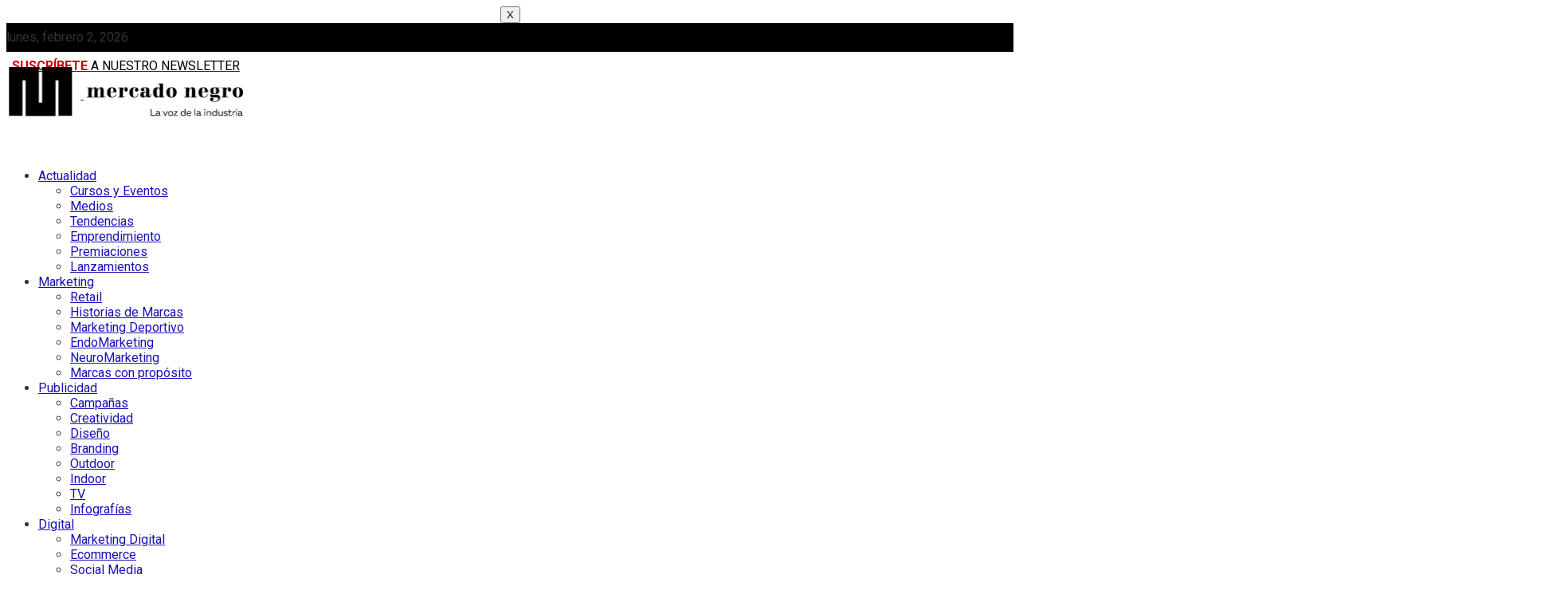

--- FILE ---
content_type: text/html; charset=UTF-8
request_url: https://www.mercadonegro.pe/publicidad/campanas/compra-peruano-comprale-al-peru-la-campana-que-promueve-el-consumo-de-productos-hechos-por-empresas-peruanas/
body_size: 42890
content:

<!doctype html>
<!--[if lt IE 7]> 
<html class="no-js lt-ie9 lt-ie8 lt-ie7" lang="es" itemscope itemtype="https://schema.org/BlogPosting">
<![endif]-->
<!--[if IE 7]>    
<html class="no-js lt-ie9 lt-ie8" lang="es" itemscope itemtype="https://schema.org/BlogPosting">
<![endif]-->
<!--[if IE 8]>    
<html class="no-js lt-ie9" lang="es" itemscope itemtype="https://schema.org/BlogPosting">
<![endif]-->
<!--[if IE 9]>    
<html class="no-js lt-ie10" lang="es" itemscope itemtype="https://schema.org/BlogPosting">
<![endif]-->
<!--[if gt IE 8]><!--> 
<html class="no-js" lang="es" itemscope itemtype="https://schema.org/BlogPosting">
<!--<![endif]-->
    <head>
        <meta http-equiv="Content-Type" content="text/html; charset=UTF-8" />
        <meta name='viewport' content='width=device-width, initial-scale=1, user-scalable=yes' />
        
        <!-- Headers anti-caché para usuarios no logueados -->
                <meta http-equiv="Cache-Control" content="no-store, no-cache, must-revalidate, max-age=0" />
        <meta http-equiv="Pragma" content="no-cache" />
        <meta http-equiv="Expires" content="0" />
                
        <link rel="profile" href="http://gmpg.org/xfn/11" />
        <link rel="pingback" href="https://www.mercadonegro.pe/xmlrpc.php" />
        <meta name='robots' content='index, follow, max-image-preview:large, max-snippet:-1, max-video-preview:-1' />
<meta property="og:type" content="article">
<meta property="og:title" content="“Compra Peruano, Cómprale al Perú”, la campaña que promueve el consumo de productos hechos por empresas peruanas">
<meta property="og:site_name" content="Mercado Negro">
<meta property="og:description" content="La Sociedad Nacional de Industrias (SNI) en alianza con el Ministerio de Producción, presentan una importante iniciativa que fomenta el">
<meta property="og:url" content="https://www.mercadonegro.pe/publicidad/campanas/compra-peruano-comprale-al-peru-la-campana-que-promueve-el-consumo-de-productos-hechos-por-empresas-peruanas/">
<meta property="og:locale" content="es_ES">
<meta property="og:image" content="https://static.mercadonegro.pe/wp-content/uploads/2021/12/06115322/IMG_6957-scaled.jpg">
<meta property="og:image:height" content="1707">
<meta property="og:image:width" content="2560">
<meta property="article:published_time" content="2021-12-06T11:59:20-05:00">
<meta property="article:modified_time" content="2021-12-09T10:06:34-05:00">
<meta property="article:author" content="https://www.facebook.com/MercadoNegroPublicidadyMarketingPeru/">
<meta property="article:section" content="Campañas">
<meta property="article:tag" content="compra peruano">
<meta property="article:tag" content="cómprale al Péru">
<meta property="article:tag" content="ministerio de producción">
<meta property="article:tag" content="sni">
<meta property="article:tag" content="sociedad nacional de industrias">
<meta name="twitter:card" content="summary_large_image">
<meta name="twitter:title" content="“Compra Peruano, Cómprale al Perú”, la campaña que promueve el consumo de productos hechos por empresas peruanas">
<meta name="twitter:description" content="La Sociedad Nacional de Industrias (SNI) en alianza con el Ministerio de Producción, presentan una importante iniciativa que fomenta el">
<meta name="twitter:url" content="https://www.mercadonegro.pe/publicidad/campanas/compra-peruano-comprale-al-peru-la-campana-que-promueve-el-consumo-de-productos-hechos-por-empresas-peruanas/">
<meta name="twitter:site" content="https://x.com/mercado_negro?lang=es">
<meta name="twitter:image" content="https://static.mercadonegro.pe/wp-content/uploads/2021/12/06115322/IMG_6957-scaled.jpg">
<meta name="twitter:image:width" content="2560">
<meta name="twitter:image:height" content="1707">
			<script type="text/javascript">
			  var jnews_ajax_url = '/?ajax-request=jnews'
			</script>
			<script type="text/javascript">;window.jnews=window.jnews||{},window.jnews.library=window.jnews.library||{},window.jnews.library=function(){"use strict";var e=this;e.win=window,e.doc=document,e.noop=function(){},e.globalBody=e.doc.getElementsByTagName("body")[0],e.globalBody=e.globalBody?e.globalBody:e.doc,e.win.jnewsDataStorage=e.win.jnewsDataStorage||{_storage:new WeakMap,put:function(e,t,n){this._storage.has(e)||this._storage.set(e,new Map),this._storage.get(e).set(t,n)},get:function(e,t){return this._storage.get(e).get(t)},has:function(e,t){return this._storage.has(e)&&this._storage.get(e).has(t)},remove:function(e,t){var n=this._storage.get(e).delete(t);return 0===!this._storage.get(e).size&&this._storage.delete(e),n}},e.windowWidth=function(){return e.win.innerWidth||e.docEl.clientWidth||e.globalBody.clientWidth},e.windowHeight=function(){return e.win.innerHeight||e.docEl.clientHeight||e.globalBody.clientHeight},e.requestAnimationFrame=e.win.requestAnimationFrame||e.win.webkitRequestAnimationFrame||e.win.mozRequestAnimationFrame||e.win.msRequestAnimationFrame||window.oRequestAnimationFrame||function(e){return setTimeout(e,1e3/60)},e.cancelAnimationFrame=e.win.cancelAnimationFrame||e.win.webkitCancelAnimationFrame||e.win.webkitCancelRequestAnimationFrame||e.win.mozCancelAnimationFrame||e.win.msCancelRequestAnimationFrame||e.win.oCancelRequestAnimationFrame||function(e){clearTimeout(e)},e.classListSupport="classList"in document.createElement("_"),e.hasClass=e.classListSupport?function(e,t){return e.classList.contains(t)}:function(e,t){return e.className.indexOf(t)>=0},e.addClass=e.classListSupport?function(t,n){e.hasClass(t,n)||t.classList.add(n)}:function(t,n){e.hasClass(t,n)||(t.className+=" "+n)},e.removeClass=e.classListSupport?function(t,n){e.hasClass(t,n)&&t.classList.remove(n)}:function(t,n){e.hasClass(t,n)&&(t.className=t.className.replace(n,""))},e.objKeys=function(e){var t=[];for(var n in e)Object.prototype.hasOwnProperty.call(e,n)&&t.push(n);return t},e.isObjectSame=function(e,t){var n=!0;return JSON.stringify(e)!==JSON.stringify(t)&&(n=!1),n},e.extend=function(){for(var e,t,n,o=arguments[0]||{},i=1,a=arguments.length;i<a;i++)if(null!==(e=arguments[i]))for(t in e)o!==(n=e[t])&&void 0!==n&&(o[t]=n);return o},e.dataStorage=e.win.jnewsDataStorage,e.isVisible=function(e){return 0!==e.offsetWidth&&0!==e.offsetHeight||e.getBoundingClientRect().length},e.getHeight=function(e){return e.offsetHeight||e.clientHeight||e.getBoundingClientRect().height},e.getWidth=function(e){return e.offsetWidth||e.clientWidth||e.getBoundingClientRect().width},e.supportsPassive=!1;try{var t=Object.defineProperty({},"passive",{get:function(){e.supportsPassive=!0}});"createEvent"in e.doc?e.win.addEventListener("test",null,t):"fireEvent"in e.doc&&e.win.attachEvent("test",null)}catch(e){}e.passiveOption=!!e.supportsPassive&&{passive:!0},e.setStorage=function(e,t){e="jnews-"+e;var n={expired:Math.floor(((new Date).getTime()+432e5)/1e3)};t=Object.assign(n,t);localStorage.setItem(e,JSON.stringify(t))},e.getStorage=function(e){e="jnews-"+e;var t=localStorage.getItem(e);return null!==t&&0<t.length?JSON.parse(localStorage.getItem(e)):{}},e.expiredStorage=function(){var t,n="jnews-";for(var o in localStorage)o.indexOf(n)>-1&&"undefined"!==(t=e.getStorage(o.replace(n,""))).expired&&t.expired<Math.floor((new Date).getTime()/1e3)&&localStorage.removeItem(o)},e.addEvents=function(t,n,o){for(var i in n){var a=["touchstart","touchmove"].indexOf(i)>=0&&!o&&e.passiveOption;"createEvent"in e.doc?t.addEventListener(i,n[i],a):"fireEvent"in e.doc&&t.attachEvent("on"+i,n[i])}},e.removeEvents=function(t,n){for(var o in n)"createEvent"in e.doc?t.removeEventListener(o,n[o]):"fireEvent"in e.doc&&t.detachEvent("on"+o,n[o])},e.triggerEvents=function(t,n,o){var i;o=o||{detail:null};return"createEvent"in e.doc?(!(i=e.doc.createEvent("CustomEvent")||new CustomEvent(n)).initCustomEvent||i.initCustomEvent(n,!0,!1,o),void t.dispatchEvent(i)):"fireEvent"in e.doc?((i=e.doc.createEventObject()).eventType=n,void t.fireEvent("on"+i.eventType,i)):void 0},e.getParents=function(t,n){void 0===n&&(n=e.doc);for(var o=[],i=t.parentNode,a=!1;!a;)if(i){var r=i;r.querySelectorAll(n).length?a=!0:(o.push(r),i=r.parentNode)}else o=[],a=!0;return o},e.forEach=function(e,t,n){for(var o=0,i=e.length;o<i;o++)t.call(n,e[o],o)},e.getText=function(e){return e.innerText||e.textContent},e.setText=function(e,t){var n="object"==typeof t?t.innerText||t.textContent:t;e.innerText&&(e.innerText=n),e.textContent&&(e.textContent=n)},e.httpBuildQuery=function(t){return e.objKeys(t).reduce(function t(n){var o=arguments.length>1&&void 0!==arguments[1]?arguments[1]:null;return function(i,a){var r=n[a];a=encodeURIComponent(a);var s=o?"".concat(o,"[").concat(a,"]"):a;return null==r||"function"==typeof r?(i.push("".concat(s,"=")),i):["number","boolean","string"].includes(typeof r)?(i.push("".concat(s,"=").concat(encodeURIComponent(r))),i):(i.push(e.objKeys(r).reduce(t(r,s),[]).join("&")),i)}}(t),[]).join("&")},e.get=function(t,n,o,i){return o="function"==typeof o?o:e.noop,e.ajax("GET",t,n,o,i)},e.post=function(t,n,o,i){return o="function"==typeof o?o:e.noop,e.ajax("POST",t,n,o,i)},e.ajax=function(t,n,o,i,a){var r=new XMLHttpRequest,s=n,c=e.httpBuildQuery(o);if(t=-1!=["GET","POST"].indexOf(t)?t:"GET",r.open(t,s+("GET"==t?"?"+c:""),!0),"POST"==t&&r.setRequestHeader("Content-type","application/x-www-form-urlencoded"),r.setRequestHeader("X-Requested-With","XMLHttpRequest"),r.onreadystatechange=function(){4===r.readyState&&200<=r.status&&300>r.status&&"function"==typeof i&&i.call(void 0,r.response)},void 0!==a&&!a){return{xhr:r,send:function(){r.send("POST"==t?c:null)}}}return r.send("POST"==t?c:null),{xhr:r}},e.scrollTo=function(t,n,o){function i(e,t,n){this.start=this.position(),this.change=e-this.start,this.currentTime=0,this.increment=20,this.duration=void 0===n?500:n,this.callback=t,this.finish=!1,this.animateScroll()}return Math.easeInOutQuad=function(e,t,n,o){return(e/=o/2)<1?n/2*e*e+t:-n/2*(--e*(e-2)-1)+t},i.prototype.stop=function(){this.finish=!0},i.prototype.move=function(t){e.doc.documentElement.scrollTop=t,e.globalBody.parentNode.scrollTop=t,e.globalBody.scrollTop=t},i.prototype.position=function(){return e.doc.documentElement.scrollTop||e.globalBody.parentNode.scrollTop||e.globalBody.scrollTop},i.prototype.animateScroll=function(){this.currentTime+=this.increment;var t=Math.easeInOutQuad(this.currentTime,this.start,this.change,this.duration);this.move(t),this.currentTime<this.duration&&!this.finish?e.requestAnimationFrame.call(e.win,this.animateScroll.bind(this)):this.callback&&"function"==typeof this.callback&&this.callback()},new i(t,n,o)},e.unwrap=function(t){var n,o=t;e.forEach(t,(function(e,t){n?n+=e:n=e})),o.replaceWith(n)},e.performance={start:function(e){performance.mark(e+"Start")},stop:function(e){performance.mark(e+"End"),performance.measure(e,e+"Start",e+"End")}},e.fps=function(){var t=0,n=0,o=0;!function(){var i=t=0,a=0,r=0,s=document.getElementById("fpsTable"),c=function(t){void 0===document.getElementsByTagName("body")[0]?e.requestAnimationFrame.call(e.win,(function(){c(t)})):document.getElementsByTagName("body")[0].appendChild(t)};null===s&&((s=document.createElement("div")).style.position="fixed",s.style.top="120px",s.style.left="10px",s.style.width="100px",s.style.height="20px",s.style.border="1px solid black",s.style.fontSize="11px",s.style.zIndex="100000",s.style.backgroundColor="white",s.id="fpsTable",c(s));var l=function(){o++,n=Date.now(),(a=(o/(r=(n-t)/1e3)).toPrecision(2))!=i&&(i=a,s.innerHTML=i+"fps"),1<r&&(t=n,o=0),e.requestAnimationFrame.call(e.win,l)};l()}()},e.instr=function(e,t){for(var n=0;n<t.length;n++)if(-1!==e.toLowerCase().indexOf(t[n].toLowerCase()))return!0},e.winLoad=function(t,n){function o(o){if("complete"===e.doc.readyState||"interactive"===e.doc.readyState)return!o||n?setTimeout(t,n||1):t(o),1}o()||e.addEvents(e.win,{load:o})},e.docReady=function(t,n){function o(o){if("complete"===e.doc.readyState||"interactive"===e.doc.readyState)return!o||n?setTimeout(t,n||1):t(o),1}o()||e.addEvents(e.doc,{DOMContentLoaded:o})},e.fireOnce=function(){e.docReady((function(){e.assets=e.assets||[],e.assets.length&&(e.boot(),e.load_assets())}),50)},e.boot=function(){e.length&&e.doc.querySelectorAll("style[media]").forEach((function(e){"not all"==e.getAttribute("media")&&e.removeAttribute("media")}))},e.create_js=function(t,n){var o=e.doc.createElement("script");switch(o.setAttribute("src",t),n){case"defer":o.setAttribute("defer",!0);break;case"async":o.setAttribute("async",!0);break;case"deferasync":o.setAttribute("defer",!0),o.setAttribute("async",!0)}e.globalBody.appendChild(o)},e.load_assets=function(){"object"==typeof e.assets&&e.forEach(e.assets.slice(0),(function(t,n){var o="";t.defer&&(o+="defer"),t.async&&(o+="async"),e.create_js(t.url,o);var i=e.assets.indexOf(t);i>-1&&e.assets.splice(i,1)})),e.assets=jnewsoption.au_scripts=window.jnewsads=[]},e.setCookie=function(e,t,n){var o="";if(n){var i=new Date;i.setTime(i.getTime()+24*n*60*60*1e3),o="; expires="+i.toUTCString()}document.cookie=e+"="+(t||"")+o+"; path=/"},e.getCookie=function(e){for(var t=e+"=",n=document.cookie.split(";"),o=0;o<n.length;o++){for(var i=n[o];" "==i.charAt(0);)i=i.substring(1,i.length);if(0==i.indexOf(t))return i.substring(t.length,i.length)}return null},e.eraseCookie=function(e){document.cookie=e+"=; Path=/; Expires=Thu, 01 Jan 1970 00:00:01 GMT;"},e.docReady((function(){e.globalBody=e.globalBody==e.doc?e.doc.getElementsByTagName("body")[0]:e.globalBody,e.globalBody=e.globalBody?e.globalBody:e.doc})),e.winLoad((function(){e.winLoad((function(){var t=!1;if(void 0!==window.jnewsadmin)if(void 0!==window.file_version_checker){var n=e.objKeys(window.file_version_checker);n.length?n.forEach((function(e){t||"10.0.4"===window.file_version_checker[e]||(t=!0)})):t=!0}else t=!0;t&&(window.jnewsHelper.getMessage(),window.jnewsHelper.getNotice())}),2500)}))},window.jnews.library=new window.jnews.library;</script>
	<!-- This site is optimized with the Yoast SEO plugin v23.9 - https://yoast.com/wordpress/plugins/seo/ -->
	<title>“Compra Peruano, Cómprale al Perú”: La campaña que promueve el consumo de productos hechos por empresas peruanas.</title>
	<meta name="description" content="La Sociedad Nacional de Industrias (SNI) en alianza con el Ministerio de Producción, presentan una importante iniciativa que fomenta el consumo responsable al optar por productos hechos en el Perú. Más de mil empresas forman parte de la campaña." />
	<link rel="canonical" href="https://www.mercadonegro.pe/publicidad/campanas/compra-peruano-comprale-al-peru-la-campana-que-promueve-el-consumo-de-productos-hechos-por-empresas-peruanas/" />
	<meta property="og:locale" content="es_ES" />
	<meta property="og:type" content="article" />
	<meta property="og:title" content="“Compra Peruano, Cómprale al Perú”: La campaña que promueve el consumo de productos hechos por empresas peruanas." />
	<meta property="og:description" content="La Sociedad Nacional de Industrias (SNI) en alianza con el Ministerio de Producción, presentan una importante iniciativa que fomenta el consumo responsable al optar por productos hechos en el Perú. Más de mil empresas forman parte de la campaña." />
	<meta property="og:url" content="https://www.mercadonegro.pe/publicidad/campanas/compra-peruano-comprale-al-peru-la-campana-que-promueve-el-consumo-de-productos-hechos-por-empresas-peruanas/" />
	<meta property="og:site_name" content="Mercado Negro" />
	<meta property="article:publisher" content="https://www.facebook.com/MercadoNegroPublicidadyMarketingPeru" />
	<meta property="article:author" content="https://www.facebook.com/MercadoNegroPublicidadyMarketingPeru/" />
	<meta property="article:published_time" content="2021-12-06T16:59:20+00:00" />
	<meta property="article:modified_time" content="2021-12-09T15:06:34+00:00" />
	<meta property="og:image" content="https://static.mercadonegro.pe/wp-content/uploads/2021/12/06115322/IMG_6957-scaled.jpg" />
	<meta property="og:image:width" content="2560" />
	<meta property="og:image:height" content="1707" />
	<meta property="og:image:type" content="image/jpeg" />
	<meta name="author" content="Abigail Vásquez" />
	<meta name="twitter:card" content="summary_large_image" />
	<meta name="twitter:creator" content="@https://x.com/mercado_negro?lang=es" />
	<meta name="twitter:site" content="@mercado_negro" />
	<script type="application/ld+json" class="yoast-schema-graph">{"@context":"https://schema.org","@graph":[{"@type":"NewsArticle","@id":"https://www.mercadonegro.pe/publicidad/campanas/compra-peruano-comprale-al-peru-la-campana-que-promueve-el-consumo-de-productos-hechos-por-empresas-peruanas/#article","isPartOf":{"@id":"https://www.mercadonegro.pe/publicidad/campanas/compra-peruano-comprale-al-peru-la-campana-que-promueve-el-consumo-de-productos-hechos-por-empresas-peruanas/"},"author":{"name":"Abigail Vásquez","@id":"https://www.mercadonegro.pe/#/schema/person/1e063358e609006f2d2291aaf763e20f"},"headline":"“Compra Peruano, Cómprale al Perú”, la campaña que promueve el consumo de productos hechos por empresas peruanas","datePublished":"2021-12-06T16:59:20+00:00","dateModified":"2021-12-09T15:06:34+00:00","mainEntityOfPage":{"@id":"https://www.mercadonegro.pe/publicidad/campanas/compra-peruano-comprale-al-peru-la-campana-que-promueve-el-consumo-de-productos-hechos-por-empresas-peruanas/"},"wordCount":475,"publisher":{"@id":"https://www.mercadonegro.pe/#organization"},"image":{"@id":"https://www.mercadonegro.pe/publicidad/campanas/compra-peruano-comprale-al-peru-la-campana-que-promueve-el-consumo-de-productos-hechos-por-empresas-peruanas/#primaryimage"},"thumbnailUrl":"https://static.mercadonegro.pe/wp-content/uploads/2021/12/06115322/IMG_6957-scaled.jpg","keywords":["compra peruano","cómprale al Péru","ministerio de producción","sni","sociedad nacional de industrias"],"articleSection":["Campañas","Emprendimientos","Negocios y Empresas"],"inLanguage":"es"},{"@type":"WebPage","@id":"https://www.mercadonegro.pe/publicidad/campanas/compra-peruano-comprale-al-peru-la-campana-que-promueve-el-consumo-de-productos-hechos-por-empresas-peruanas/","url":"https://www.mercadonegro.pe/publicidad/campanas/compra-peruano-comprale-al-peru-la-campana-que-promueve-el-consumo-de-productos-hechos-por-empresas-peruanas/","name":"“Compra Peruano, Cómprale al Perú”: La campaña que promueve el consumo de productos hechos por empresas peruanas.","isPartOf":{"@id":"https://www.mercadonegro.pe/#website"},"primaryImageOfPage":{"@id":"https://www.mercadonegro.pe/publicidad/campanas/compra-peruano-comprale-al-peru-la-campana-que-promueve-el-consumo-de-productos-hechos-por-empresas-peruanas/#primaryimage"},"image":{"@id":"https://www.mercadonegro.pe/publicidad/campanas/compra-peruano-comprale-al-peru-la-campana-que-promueve-el-consumo-de-productos-hechos-por-empresas-peruanas/#primaryimage"},"thumbnailUrl":"https://static.mercadonegro.pe/wp-content/uploads/2021/12/06115322/IMG_6957-scaled.jpg","datePublished":"2021-12-06T16:59:20+00:00","dateModified":"2021-12-09T15:06:34+00:00","description":"La Sociedad Nacional de Industrias (SNI) en alianza con el Ministerio de Producción, presentan una importante iniciativa que fomenta el consumo responsable al optar por productos hechos en el Perú. Más de mil empresas forman parte de la campaña.","breadcrumb":{"@id":"https://www.mercadonegro.pe/publicidad/campanas/compra-peruano-comprale-al-peru-la-campana-que-promueve-el-consumo-de-productos-hechos-por-empresas-peruanas/#breadcrumb"},"inLanguage":"es","potentialAction":[{"@type":"ReadAction","target":["https://www.mercadonegro.pe/publicidad/campanas/compra-peruano-comprale-al-peru-la-campana-que-promueve-el-consumo-de-productos-hechos-por-empresas-peruanas/"]}]},{"@type":"ImageObject","inLanguage":"es","@id":"https://www.mercadonegro.pe/publicidad/campanas/compra-peruano-comprale-al-peru-la-campana-que-promueve-el-consumo-de-productos-hechos-por-empresas-peruanas/#primaryimage","url":"https://static.mercadonegro.pe/wp-content/uploads/2021/12/06115322/IMG_6957-scaled.jpg","contentUrl":"https://static.mercadonegro.pe/wp-content/uploads/2021/12/06115322/IMG_6957-scaled.jpg","width":2560,"height":1707},{"@type":"BreadcrumbList","@id":"https://www.mercadonegro.pe/publicidad/campanas/compra-peruano-comprale-al-peru-la-campana-que-promueve-el-consumo-de-productos-hechos-por-empresas-peruanas/#breadcrumb","itemListElement":[{"@type":"ListItem","position":1,"name":"Portada","item":"https://www.mercadonegro.pe/"},{"@type":"ListItem","position":2,"name":"Publicidad","item":"https://www.mercadonegro.pe/publicidad/"},{"@type":"ListItem","position":3,"name":"Campañas","item":"https://www.mercadonegro.pe/publicidad/campanas/"},{"@type":"ListItem","position":4,"name":"“Compra Peruano, Cómprale al Perú”, la campaña que promueve el consumo de productos hechos por empresas peruanas"}]},{"@type":"WebSite","@id":"https://www.mercadonegro.pe/#website","url":"https://www.mercadonegro.pe/","name":"Mercado Negro","description":"El portal de marketing y publicidad más consultado del país","publisher":{"@id":"https://www.mercadonegro.pe/#organization"},"potentialAction":[{"@type":"SearchAction","target":{"@type":"EntryPoint","urlTemplate":"https://www.mercadonegro.pe/?s={search_term_string}"},"query-input":{"@type":"PropertyValueSpecification","valueRequired":true,"valueName":"search_term_string"}}],"inLanguage":"es"},{"@type":"Organization","@id":"https://www.mercadonegro.pe/#organization","name":"Mercado Negro","url":"https://www.mercadonegro.pe/","logo":{"@type":"ImageObject","inLanguage":"es","@id":"https://www.mercadonegro.pe/#/schema/logo/image/","url":"https://static.mercadonegro.pe/wp-content/uploads/2020/08/22160756/favicon-mercado-negro.png","contentUrl":"https://static.mercadonegro.pe/wp-content/uploads/2020/08/22160756/favicon-mercado-negro.png","width":128,"height":128,"caption":"Mercado Negro"},"image":{"@id":"https://www.mercadonegro.pe/#/schema/logo/image/"},"sameAs":["https://www.facebook.com/MercadoNegroPublicidadyMarketingPeru","https://x.com/mercado_negro","https://www.linkedin.com/company/mercado-negro-advertising-news","https://www.youtube.com/user/MercadoNegroTV1","https://www.tiktok.com/@mercadonegrope"]},{"@type":"Person","@id":"https://www.mercadonegro.pe/#/schema/person/1e063358e609006f2d2291aaf763e20f","name":"Abigail Vásquez","image":{"@type":"ImageObject","inLanguage":"es","@id":"https://www.mercadonegro.pe/#/schema/person/image/","url":"https://secure.gravatar.com/avatar/ca2dc9bd8434b40bd83816d036dd560e210a0925699a5c2f276686f0f49ab12d?s=96&d=mm&r=g","contentUrl":"https://secure.gravatar.com/avatar/ca2dc9bd8434b40bd83816d036dd560e210a0925699a5c2f276686f0f49ab12d?s=96&d=mm&r=g","caption":"Abigail Vásquez"},"description":"Periodista especializada en medios digitales, con sólida experiencia en publicidad, marketing digital, política y estrategias de posicionamiento SEO. Contacto: a.vasquez@mercadonegro.pe","sameAs":["https://www.mercadonegro.pe","https://www.facebook.com/MercadoNegroPublicidadyMarketingPeru/","https://www.instagram.com/abigailvasquezc/","www.linkedin.com/in/abigail-vásquez-cabrera-471432120","https://x.com/https://x.com/mercado_negro?lang=es","https://www.youtube.com/@mercadonegro_"],"url":"https://www.mercadonegro.pe/author/avasquez/"}]}</script>
	<!-- / Yoast SEO plugin. -->


<link rel='dns-prefetch' href='//fonts.googleapis.com' />
<link rel='preconnect' href='https://fonts.gstatic.com' />
<link rel="alternate" title="oEmbed (JSON)" type="application/json+oembed" href="https://www.mercadonegro.pe/wp-json/oembed/1.0/embed?url=https%3A%2F%2Fwww.mercadonegro.pe%2Fpublicidad%2Fcampanas%2Fcompra-peruano-comprale-al-peru-la-campana-que-promueve-el-consumo-de-productos-hechos-por-empresas-peruanas%2F" />
<link rel="alternate" title="oEmbed (XML)" type="text/xml+oembed" href="https://www.mercadonegro.pe/wp-json/oembed/1.0/embed?url=https%3A%2F%2Fwww.mercadonegro.pe%2Fpublicidad%2Fcampanas%2Fcompra-peruano-comprale-al-peru-la-campana-que-promueve-el-consumo-de-productos-hechos-por-empresas-peruanas%2F&#038;format=xml" />
<!-- www.mercadonegro.pe is managing ads with Advanced Ads 2.0.9 – https://wpadvancedads.com/ --><script id="merca-ready">
			window.advanced_ads_ready=function(e,a){a=a||"complete";var d=function(e){return"interactive"===a?"loading"!==e:"complete"===e};d(document.readyState)?e():document.addEventListener("readystatechange",(function(a){d(a.target.readyState)&&e()}),{once:"interactive"===a})},window.advanced_ads_ready_queue=window.advanced_ads_ready_queue||[];		</script>
		<style id='wp-img-auto-sizes-contain-inline-css' type='text/css'>
img:is([sizes=auto i],[sizes^="auto," i]){contain-intrinsic-size:3000px 1500px}
/*# sourceURL=wp-img-auto-sizes-contain-inline-css */
</style>
<style id='wp-emoji-styles-inline-css' type='text/css'>

	img.wp-smiley, img.emoji {
		display: inline !important;
		border: none !important;
		box-shadow: none !important;
		height: 1em !important;
		width: 1em !important;
		margin: 0 0.07em !important;
		vertical-align: -0.1em !important;
		background: none !important;
		padding: 0 !important;
	}
/*# sourceURL=wp-emoji-styles-inline-css */
</style>
<link rel='stylesheet' id='wp-block-library-css' href='https://www.mercadonegro.pe/wp-includes/css/dist/block-library/style.min.css?ver=6.9' type='text/css' media='all' />
<style id='classic-theme-styles-inline-css' type='text/css'>
/*! This file is auto-generated */
.wp-block-button__link{color:#fff;background-color:#32373c;border-radius:9999px;box-shadow:none;text-decoration:none;padding:calc(.667em + 2px) calc(1.333em + 2px);font-size:1.125em}.wp-block-file__button{background:#32373c;color:#fff;text-decoration:none}
/*# sourceURL=/wp-includes/css/classic-themes.min.css */
</style>
<style id='powerpress-player-block-style-inline-css' type='text/css'>


/*# sourceURL=https://www.mercadonegro.pe/wp-content/plugins/powerpress/blocks/player-block/build/style-index.css */
</style>
<style id='global-styles-inline-css' type='text/css'>
:root{--wp--preset--aspect-ratio--square: 1;--wp--preset--aspect-ratio--4-3: 4/3;--wp--preset--aspect-ratio--3-4: 3/4;--wp--preset--aspect-ratio--3-2: 3/2;--wp--preset--aspect-ratio--2-3: 2/3;--wp--preset--aspect-ratio--16-9: 16/9;--wp--preset--aspect-ratio--9-16: 9/16;--wp--preset--color--black: #000000;--wp--preset--color--cyan-bluish-gray: #abb8c3;--wp--preset--color--white: #ffffff;--wp--preset--color--pale-pink: #f78da7;--wp--preset--color--vivid-red: #cf2e2e;--wp--preset--color--luminous-vivid-orange: #ff6900;--wp--preset--color--luminous-vivid-amber: #fcb900;--wp--preset--color--light-green-cyan: #7bdcb5;--wp--preset--color--vivid-green-cyan: #00d084;--wp--preset--color--pale-cyan-blue: #8ed1fc;--wp--preset--color--vivid-cyan-blue: #0693e3;--wp--preset--color--vivid-purple: #9b51e0;--wp--preset--gradient--vivid-cyan-blue-to-vivid-purple: linear-gradient(135deg,rgb(6,147,227) 0%,rgb(155,81,224) 100%);--wp--preset--gradient--light-green-cyan-to-vivid-green-cyan: linear-gradient(135deg,rgb(122,220,180) 0%,rgb(0,208,130) 100%);--wp--preset--gradient--luminous-vivid-amber-to-luminous-vivid-orange: linear-gradient(135deg,rgb(252,185,0) 0%,rgb(255,105,0) 100%);--wp--preset--gradient--luminous-vivid-orange-to-vivid-red: linear-gradient(135deg,rgb(255,105,0) 0%,rgb(207,46,46) 100%);--wp--preset--gradient--very-light-gray-to-cyan-bluish-gray: linear-gradient(135deg,rgb(238,238,238) 0%,rgb(169,184,195) 100%);--wp--preset--gradient--cool-to-warm-spectrum: linear-gradient(135deg,rgb(74,234,220) 0%,rgb(151,120,209) 20%,rgb(207,42,186) 40%,rgb(238,44,130) 60%,rgb(251,105,98) 80%,rgb(254,248,76) 100%);--wp--preset--gradient--blush-light-purple: linear-gradient(135deg,rgb(255,206,236) 0%,rgb(152,150,240) 100%);--wp--preset--gradient--blush-bordeaux: linear-gradient(135deg,rgb(254,205,165) 0%,rgb(254,45,45) 50%,rgb(107,0,62) 100%);--wp--preset--gradient--luminous-dusk: linear-gradient(135deg,rgb(255,203,112) 0%,rgb(199,81,192) 50%,rgb(65,88,208) 100%);--wp--preset--gradient--pale-ocean: linear-gradient(135deg,rgb(255,245,203) 0%,rgb(182,227,212) 50%,rgb(51,167,181) 100%);--wp--preset--gradient--electric-grass: linear-gradient(135deg,rgb(202,248,128) 0%,rgb(113,206,126) 100%);--wp--preset--gradient--midnight: linear-gradient(135deg,rgb(2,3,129) 0%,rgb(40,116,252) 100%);--wp--preset--font-size--small: 13px;--wp--preset--font-size--medium: 20px;--wp--preset--font-size--large: 36px;--wp--preset--font-size--x-large: 42px;--wp--preset--spacing--20: 0.44rem;--wp--preset--spacing--30: 0.67rem;--wp--preset--spacing--40: 1rem;--wp--preset--spacing--50: 1.5rem;--wp--preset--spacing--60: 2.25rem;--wp--preset--spacing--70: 3.38rem;--wp--preset--spacing--80: 5.06rem;--wp--preset--shadow--natural: 6px 6px 9px rgba(0, 0, 0, 0.2);--wp--preset--shadow--deep: 12px 12px 50px rgba(0, 0, 0, 0.4);--wp--preset--shadow--sharp: 6px 6px 0px rgba(0, 0, 0, 0.2);--wp--preset--shadow--outlined: 6px 6px 0px -3px rgb(255, 255, 255), 6px 6px rgb(0, 0, 0);--wp--preset--shadow--crisp: 6px 6px 0px rgb(0, 0, 0);}:where(.is-layout-flex){gap: 0.5em;}:where(.is-layout-grid){gap: 0.5em;}body .is-layout-flex{display: flex;}.is-layout-flex{flex-wrap: wrap;align-items: center;}.is-layout-flex > :is(*, div){margin: 0;}body .is-layout-grid{display: grid;}.is-layout-grid > :is(*, div){margin: 0;}:where(.wp-block-columns.is-layout-flex){gap: 2em;}:where(.wp-block-columns.is-layout-grid){gap: 2em;}:where(.wp-block-post-template.is-layout-flex){gap: 1.25em;}:where(.wp-block-post-template.is-layout-grid){gap: 1.25em;}.has-black-color{color: var(--wp--preset--color--black) !important;}.has-cyan-bluish-gray-color{color: var(--wp--preset--color--cyan-bluish-gray) !important;}.has-white-color{color: var(--wp--preset--color--white) !important;}.has-pale-pink-color{color: var(--wp--preset--color--pale-pink) !important;}.has-vivid-red-color{color: var(--wp--preset--color--vivid-red) !important;}.has-luminous-vivid-orange-color{color: var(--wp--preset--color--luminous-vivid-orange) !important;}.has-luminous-vivid-amber-color{color: var(--wp--preset--color--luminous-vivid-amber) !important;}.has-light-green-cyan-color{color: var(--wp--preset--color--light-green-cyan) !important;}.has-vivid-green-cyan-color{color: var(--wp--preset--color--vivid-green-cyan) !important;}.has-pale-cyan-blue-color{color: var(--wp--preset--color--pale-cyan-blue) !important;}.has-vivid-cyan-blue-color{color: var(--wp--preset--color--vivid-cyan-blue) !important;}.has-vivid-purple-color{color: var(--wp--preset--color--vivid-purple) !important;}.has-black-background-color{background-color: var(--wp--preset--color--black) !important;}.has-cyan-bluish-gray-background-color{background-color: var(--wp--preset--color--cyan-bluish-gray) !important;}.has-white-background-color{background-color: var(--wp--preset--color--white) !important;}.has-pale-pink-background-color{background-color: var(--wp--preset--color--pale-pink) !important;}.has-vivid-red-background-color{background-color: var(--wp--preset--color--vivid-red) !important;}.has-luminous-vivid-orange-background-color{background-color: var(--wp--preset--color--luminous-vivid-orange) !important;}.has-luminous-vivid-amber-background-color{background-color: var(--wp--preset--color--luminous-vivid-amber) !important;}.has-light-green-cyan-background-color{background-color: var(--wp--preset--color--light-green-cyan) !important;}.has-vivid-green-cyan-background-color{background-color: var(--wp--preset--color--vivid-green-cyan) !important;}.has-pale-cyan-blue-background-color{background-color: var(--wp--preset--color--pale-cyan-blue) !important;}.has-vivid-cyan-blue-background-color{background-color: var(--wp--preset--color--vivid-cyan-blue) !important;}.has-vivid-purple-background-color{background-color: var(--wp--preset--color--vivid-purple) !important;}.has-black-border-color{border-color: var(--wp--preset--color--black) !important;}.has-cyan-bluish-gray-border-color{border-color: var(--wp--preset--color--cyan-bluish-gray) !important;}.has-white-border-color{border-color: var(--wp--preset--color--white) !important;}.has-pale-pink-border-color{border-color: var(--wp--preset--color--pale-pink) !important;}.has-vivid-red-border-color{border-color: var(--wp--preset--color--vivid-red) !important;}.has-luminous-vivid-orange-border-color{border-color: var(--wp--preset--color--luminous-vivid-orange) !important;}.has-luminous-vivid-amber-border-color{border-color: var(--wp--preset--color--luminous-vivid-amber) !important;}.has-light-green-cyan-border-color{border-color: var(--wp--preset--color--light-green-cyan) !important;}.has-vivid-green-cyan-border-color{border-color: var(--wp--preset--color--vivid-green-cyan) !important;}.has-pale-cyan-blue-border-color{border-color: var(--wp--preset--color--pale-cyan-blue) !important;}.has-vivid-cyan-blue-border-color{border-color: var(--wp--preset--color--vivid-cyan-blue) !important;}.has-vivid-purple-border-color{border-color: var(--wp--preset--color--vivid-purple) !important;}.has-vivid-cyan-blue-to-vivid-purple-gradient-background{background: var(--wp--preset--gradient--vivid-cyan-blue-to-vivid-purple) !important;}.has-light-green-cyan-to-vivid-green-cyan-gradient-background{background: var(--wp--preset--gradient--light-green-cyan-to-vivid-green-cyan) !important;}.has-luminous-vivid-amber-to-luminous-vivid-orange-gradient-background{background: var(--wp--preset--gradient--luminous-vivid-amber-to-luminous-vivid-orange) !important;}.has-luminous-vivid-orange-to-vivid-red-gradient-background{background: var(--wp--preset--gradient--luminous-vivid-orange-to-vivid-red) !important;}.has-very-light-gray-to-cyan-bluish-gray-gradient-background{background: var(--wp--preset--gradient--very-light-gray-to-cyan-bluish-gray) !important;}.has-cool-to-warm-spectrum-gradient-background{background: var(--wp--preset--gradient--cool-to-warm-spectrum) !important;}.has-blush-light-purple-gradient-background{background: var(--wp--preset--gradient--blush-light-purple) !important;}.has-blush-bordeaux-gradient-background{background: var(--wp--preset--gradient--blush-bordeaux) !important;}.has-luminous-dusk-gradient-background{background: var(--wp--preset--gradient--luminous-dusk) !important;}.has-pale-ocean-gradient-background{background: var(--wp--preset--gradient--pale-ocean) !important;}.has-electric-grass-gradient-background{background: var(--wp--preset--gradient--electric-grass) !important;}.has-midnight-gradient-background{background: var(--wp--preset--gradient--midnight) !important;}.has-small-font-size{font-size: var(--wp--preset--font-size--small) !important;}.has-medium-font-size{font-size: var(--wp--preset--font-size--medium) !important;}.has-large-font-size{font-size: var(--wp--preset--font-size--large) !important;}.has-x-large-font-size{font-size: var(--wp--preset--font-size--x-large) !important;}
:where(.wp-block-post-template.is-layout-flex){gap: 1.25em;}:where(.wp-block-post-template.is-layout-grid){gap: 1.25em;}
:where(.wp-block-term-template.is-layout-flex){gap: 1.25em;}:where(.wp-block-term-template.is-layout-grid){gap: 1.25em;}
:where(.wp-block-columns.is-layout-flex){gap: 2em;}:where(.wp-block-columns.is-layout-grid){gap: 2em;}
:root :where(.wp-block-pullquote){font-size: 1.5em;line-height: 1.6;}
/*# sourceURL=global-styles-inline-css */
</style>
<link rel='stylesheet' id='contact-form-7-css' href='https://www.mercadonegro.pe/wp-content/plugins/contact-form-7/includes/css/styles.css?ver=6.0.4' type='text/css' media='all' />
<link rel='stylesheet' id='cf7-extension-front-syle-css' href='https://www.mercadonegro.pe/wp-content/plugins/extension-for-cf7-pro/assets/css/cf7-extension-front-style.css?ver=6.9' type='text/css' media='all' />
<link rel='stylesheet' id='sweetalert2-style-css' href='https://www.mercadonegro.pe/wp-content/plugins/extension-for-cf7-pro/assets/css/sweetalert2.min.css?ver=6.9' type='text/css' media='all' />
<link rel='stylesheet' id='jnews-podcast-css' href='https://www.mercadonegro.pe/wp-content/plugins/jnews-podcast/assets/css/plugin.css?ver=11.6.0' type='text/css' media='all' />
<link rel='stylesheet' id='jnews-podcast-darkmode-css' href='https://www.mercadonegro.pe/wp-content/plugins/jnews-podcast/assets/css/darkmode.css?ver=11.6.0' type='text/css' media='all' />
<link rel='stylesheet' id='jnews-video-css' href='https://www.mercadonegro.pe/wp-content/plugins/jnews-video/assets/css/plugin.css?ver=11.6.1' type='text/css' media='all' />
<link rel='stylesheet' id='jnews-parent-style-css' href='https://www.mercadonegro.pe/wp-content/themes/jnews/style.css?ver=0.2.0' type='text/css' media='all' />
<link rel='stylesheet' id='elementor-frontend-css' href='https://www.mercadonegro.pe/wp-content/plugins/elementor/assets/css/frontend.min.css?ver=3.34.4' type='text/css' media='all' />
<link rel='stylesheet' id='widget-heading-css' href='https://www.mercadonegro.pe/wp-content/plugins/elementor/assets/css/widget-heading.min.css?ver=3.34.4' type='text/css' media='all' />
<link rel='stylesheet' id='widget-form-css' href='https://www.mercadonegro.pe/wp-content/plugins/elementor-pro/assets/css/widget-form.min.css?ver=3.34.4' type='text/css' media='all' />
<link rel='stylesheet' id='e-animation-fadeIn-css' href='https://www.mercadonegro.pe/wp-content/plugins/elementor/assets/lib/animations/styles/fadeIn.min.css?ver=3.34.4' type='text/css' media='all' />
<link rel='stylesheet' id='e-popup-css' href='https://www.mercadonegro.pe/wp-content/plugins/elementor-pro/assets/css/conditionals/popup.min.css?ver=3.34.4' type='text/css' media='all' />
<link rel='stylesheet' id='widget-image-css' href='https://www.mercadonegro.pe/wp-content/plugins/elementor/assets/css/widget-image.min.css?ver=3.34.4' type='text/css' media='all' />
<link rel='stylesheet' id='elementor-post-65720-css' href='https://www.mercadonegro.pe/wp-content/uploads/elementor/css/post-65720.css?ver=1769980638' type='text/css' media='all' />
<link rel='stylesheet' id='elementor-post-149936-css' href='https://www.mercadonegro.pe/wp-content/uploads/elementor/css/post-149936.css?ver=1769980638' type='text/css' media='all' />
<link rel='stylesheet' id='elementor-post-84064-css' href='https://www.mercadonegro.pe/wp-content/uploads/elementor/css/post-84064.css?ver=1769980638' type='text/css' media='all' />
<link rel='stylesheet' id='jeg_customizer_font-css' href='//fonts.googleapis.com/css?family=Roboto%3Areguler%7CNoto+Serif+SC%3A700%2Cregular&#038;display=swap&#038;ver=1.3.0' type='text/css' media='all' />
<link rel='stylesheet' id='unslider-css-css' href='https://www.mercadonegro.pe/wp-content/plugins/advanced-ads-slider/public/assets/css/unslider.css?ver=2.0.0' type='text/css' media='all' />
<link rel='stylesheet' id='slider-css-css' href='https://www.mercadonegro.pe/wp-content/plugins/advanced-ads-slider/public/assets/css/slider.css?ver=2.0.0' type='text/css' media='all' />
<link rel='stylesheet' id='font-awesome-css' href='https://www.mercadonegro.pe/wp-content/plugins/elementor/assets/lib/font-awesome/css/font-awesome.min.css?ver=4.7.0' type='text/css' media='all' />
<link rel='stylesheet' id='jnews-icon-css' href='https://www.mercadonegro.pe/wp-content/themes/jnews/assets/fonts/jegicon/jegicon.css?ver=1.0.0' type='text/css' media='all' />
<link rel='stylesheet' id='jscrollpane-css' href='https://www.mercadonegro.pe/wp-content/themes/jnews/assets/css/jquery.jscrollpane.css?ver=1.0.0' type='text/css' media='all' />
<link rel='stylesheet' id='oknav-css' href='https://www.mercadonegro.pe/wp-content/themes/jnews/assets/css/okayNav.css?ver=1.0.0' type='text/css' media='all' />
<link rel='stylesheet' id='magnific-popup-css' href='https://www.mercadonegro.pe/wp-content/themes/jnews/assets/css/magnific-popup.css?ver=1.0.0' type='text/css' media='all' />
<link rel='stylesheet' id='chosen-css' href='https://www.mercadonegro.pe/wp-content/themes/jnews/assets/css/chosen/chosen.css?ver=1.0.0' type='text/css' media='all' />
<link rel='stylesheet' id='jnews-main-css' href='https://www.mercadonegro.pe/wp-content/themes/jnews/assets/css/main.css?ver=1.0.0' type='text/css' media='all' />
<link rel='stylesheet' id='jnews-pages-css' href='https://www.mercadonegro.pe/wp-content/themes/jnews/assets/css/pages.css?ver=1.0.0' type='text/css' media='all' />
<link rel='stylesheet' id='jnews-single-css' href='https://www.mercadonegro.pe/wp-content/themes/jnews/assets/css/single.css?ver=1.0.0' type='text/css' media='all' />
<link rel='stylesheet' id='jnews-responsive-css' href='https://www.mercadonegro.pe/wp-content/themes/jnews/assets/css/responsive.css?ver=1.0.0' type='text/css' media='all' />
<link rel='stylesheet' id='jnews-pb-temp-css' href='https://www.mercadonegro.pe/wp-content/themes/jnews/assets/css/pb-temp.css?ver=1.0.0' type='text/css' media='all' />
<link rel='stylesheet' id='jnews-elementor-css' href='https://www.mercadonegro.pe/wp-content/themes/jnews/assets/css/elementor-frontend.css?ver=1.0.0' type='text/css' media='all' />
<link rel='stylesheet' id='jnews-style-css' href='https://www.mercadonegro.pe/wp-content/themes/jnews-child/style.css?ver=1.0.0' type='text/css' media='all' />
<link rel='stylesheet' id='jnews-darkmode-css' href='https://www.mercadonegro.pe/wp-content/themes/jnews/assets/css/darkmode.css?ver=1.0.0' type='text/css' media='all' />
<link rel='stylesheet' id='jnews-video-darkmode-css' href='https://www.mercadonegro.pe/wp-content/plugins/jnews-video/assets/css/darkmode.css?ver=11.6.1' type='text/css' media='all' />
<link rel='stylesheet' id='jnews-instagram-css' href='https://www.mercadonegro.pe/wp-content/plugins/jnews-instagram/assets/css/plugin.css?ver=11.0.4' type='text/css' media='all' />
<link rel='stylesheet' id='jnews-review-css' href='https://www.mercadonegro.pe/wp-content/plugins/jnews-review/assets/css/plugin.css?ver=11.6.1' type='text/css' media='all' />
<link rel='stylesheet' id='elementor-gf-roboto-css' href='https://fonts.googleapis.com/css?family=Roboto:100,100italic,200,200italic,300,300italic,400,400italic,500,500italic,600,600italic,700,700italic,800,800italic,900,900italic&#038;display=auto' type='text/css' media='all' />
<link rel='stylesheet' id='elementor-gf-robotoslab-css' href='https://fonts.googleapis.com/css?family=Roboto+Slab:100,100italic,200,200italic,300,300italic,400,400italic,500,500italic,600,600italic,700,700italic,800,800italic,900,900italic&#038;display=auto' type='text/css' media='all' />
<link rel='stylesheet' id='elementor-gf-rubik-css' href='https://fonts.googleapis.com/css?family=Rubik:100,100italic,200,200italic,300,300italic,400,400italic,500,500italic,600,600italic,700,700italic,800,800italic,900,900italic&#038;display=auto' type='text/css' media='all' />
<link rel='stylesheet' id='jnews-social-login-style-css' href='https://www.mercadonegro.pe/wp-content/plugins/jnews-social-login/assets/css/plugin.css?ver=11.0.4' type='text/css' media='all' />
<link rel='stylesheet' id='jnews-select-share-css' href='https://www.mercadonegro.pe/wp-content/plugins/jnews-social-share/assets/css/plugin.css' type='text/css' media='all' />
<link rel='stylesheet' id='jnews-weather-style-css' href='https://www.mercadonegro.pe/wp-content/plugins/jnews-weather/assets/css/plugin.css?ver=11.0.2' type='text/css' media='all' />
<script type="text/javascript" src="https://www.mercadonegro.pe/wp-includes/js/jquery/jquery.min.js?ver=3.7.1" id="jquery-core-js"></script>
<script type="text/javascript" src="https://www.mercadonegro.pe/wp-includes/js/jquery/jquery-migrate.min.js?ver=3.4.1" id="jquery-migrate-js"></script>
<script type="text/javascript" id="advanced-ads-advanced-js-js-extra">
/* <![CDATA[ */
var advads_options = {"blog_id":"1","privacy":{"consent-method":"","custom-cookie-name":"","custom-cookie-value":"","enabled":false,"state":"not_needed"}};
//# sourceURL=advanced-ads-advanced-js-js-extra
/* ]]> */
</script>
<script type="text/javascript" src="https://www.mercadonegro.pe/wp-content/plugins/advanced-ads/public/assets/js/advanced.min.js?ver=2.0.9" id="advanced-ads-advanced-js-js"></script>

<!-- OG: 3.3.3 --><link rel="image_src" href="https://static.mercadonegro.pe/wp-content/uploads/2021/12/06115322/IMG_6957-scaled.jpg"><meta name="msapplication-TileImage" content="https://static.mercadonegro.pe/wp-content/uploads/2021/12/06115322/IMG_6957-scaled.jpg">
<meta property="og:image" content="https://static.mercadonegro.pe/wp-content/uploads/2021/12/06115322/IMG_6957-scaled.jpg"><meta property="og:image:secure_url" content="https://static.mercadonegro.pe/wp-content/uploads/2021/12/06115322/IMG_6957-scaled.jpg"><meta property="og:image:width" content="2560"><meta property="og:image:height" content="1707"><meta property="og:image:alt" content="IMG_6957"><meta property="og:image:type" content="image/jpeg"><meta property="og:video" content="https://static.mercadonegro.pe/wp-content/uploads/2021/12/06113903/Video-de-relanzamiento.mp4"><meta property="og:video:type" content="video/mp4"><meta property="og:description" content="La Sociedad Nacional de Industrias (SNI) en alianza con el Ministerio de Producción, presentan una importante iniciativa que fomenta el consumo responsable al optar por productos hechos en el Perú. Más de mil empresas forman parte de la campaña. Con el propósito de apoyar a la industria nacional y evidenciar que en el Perú se..."><meta property="og:type" content="article"><meta property="og:locale" content="es"><meta property="og:site_name" content="Mercado Negro"><meta property="og:title" content="“Compra Peruano, Cómprale al Perú”, la campaña que promueve el consumo de productos hechos por empresas peruanas"><meta property="og:url" content="https://www.mercadonegro.pe/publicidad/campanas/compra-peruano-comprale-al-peru-la-campana-que-promueve-el-consumo-de-productos-hechos-por-empresas-peruanas/"><meta property="og:updated_time" content="2021-12-09T10:06:34-05:00"><meta property="og:rich_attachment" content="1">
<meta property="article:tag" content="compra peruano"><meta property="article:tag" content="cómprale al Péru"><meta property="article:tag" content="ministerio de producción"><meta property="article:tag" content="sni"><meta property="article:tag" content="sociedad nacional de industrias"><meta property="article:published_time" content="2021-12-06T16:59:20+00:00"><meta property="article:modified_time" content="2021-12-09T15:06:34+00:00"><meta property="article:section" content="Campañas"><meta property="article:section" content="Emprendimientos"><meta property="article:section" content="Negocios y Empresas"><meta property="article:author:first_name" content="Abigail"><meta property="article:author:last_name" content="Vásquez"><meta property="article:author:username" content="Abigail Vásquez">
<meta property="twitter:partner" content="ogwp"><meta property="twitter:card" content="summary_large_image"><meta property="twitter:image" content="https://static.mercadonegro.pe/wp-content/uploads/2021/12/06115322/IMG_6957-scaled.jpg"><meta property="twitter:image:alt" content="IMG_6957"><meta property="twitter:title" content="“Compra Peruano, Cómprale al Perú”, la campaña que promueve el consumo de productos hechos por empresas peruanas"><meta property="twitter:description" content="La Sociedad Nacional de Industrias (SNI) en alianza con el Ministerio de Producción, presentan una importante iniciativa que fomenta el consumo responsable al optar por productos hechos en el Perú...."><meta property="twitter:url" content="https://www.mercadonegro.pe/publicidad/campanas/compra-peruano-comprale-al-peru-la-campana-que-promueve-el-consumo-de-productos-hechos-por-empresas-peruanas/">
<meta itemprop="image" content="https://static.mercadonegro.pe/wp-content/uploads/2021/12/06115322/IMG_6957-scaled.jpg"><meta itemprop="name" content="“Compra Peruano, Cómprale al Perú”, la campaña que promueve el consumo de productos hechos por empresas peruanas"><meta itemprop="description" content="La Sociedad Nacional de Industrias (SNI) en alianza con el Ministerio de Producción, presentan una importante iniciativa que fomenta el consumo responsable al optar por productos hechos en el Perú. Más de mil empresas forman parte de la campaña. Con el propósito de apoyar a la industria nacional y evidenciar que en el Perú se..."><meta itemprop="datePublished" content="2021-12-06"><meta itemprop="dateModified" content="2021-12-09T15:06:34+00:00"><meta itemprop="author" content="Abigail Vásquez">
<meta property="profile:first_name" content="Abigail"><meta property="profile:last_name" content="Vásquez"><meta property="profile:username" content="Abigail Vásquez">
<!-- /OG -->

<link rel="https://api.w.org/" href="https://www.mercadonegro.pe/wp-json/" /><link rel="alternate" title="JSON" type="application/json" href="https://www.mercadonegro.pe/wp-json/wp/v2/posts/95305" /><link rel="EditURI" type="application/rsd+xml" title="RSD" href="https://www.mercadonegro.pe/xmlrpc.php?rsd" />
<meta name="generator" content="WordPress 6.9" />
<link rel='shortlink' href='https://www.mercadonegro.pe/?p=95305' />
		<script type="text/javascript">
				(function(c,l,a,r,i,t,y){
					c[a]=c[a]||function(){(c[a].q=c[a].q||[]).push(arguments)};t=l.createElement(r);t.async=1;
					t.src="https://www.clarity.ms/tag/"+i+"?ref=wordpress";y=l.getElementsByTagName(r)[0];y.parentNode.insertBefore(t,y);
				})(window, document, "clarity", "script", "hkyj7ot9ga");
		</script>
		            <script type="text/javascript"><!--
                                function powerpress_pinw(pinw_url){window.open(pinw_url, 'PowerPressPlayer','toolbar=0,status=0,resizable=1,width=460,height=320');	return false;}
                //-->

                // tabnab protection
                window.addEventListener('load', function () {
                    // make all links have rel="noopener noreferrer"
                    document.querySelectorAll('a[target="_blank"]').forEach(link => {
                        link.setAttribute('rel', 'noopener noreferrer');
                    });
                });
            </script>
            <!-- Google tag (gtag.js) -->
<script async src="https://www.googletagmanager.com/gtag/js?id=UA-96385283-1"></script>
<script>
  window.dataLayer = window.dataLayer || [];
  function gtag(){dataLayer.push(arguments);}
  gtag('js', new Date());

  gtag('config', 'UA-96385283-1');
</script>

<!-- Google tag (gtag.js) -->
<script async src="https://www.googletagmanager.com/gtag/js?id=G-Q5ECEEPF58"></script>
<script>
  window.dataLayer = window.dataLayer || [];
  function gtag(){dataLayer.push(arguments);}
  gtag('js', new Date());

  gtag('config', 'G-Q5ECEEPF58');
</script>


<script>advads_items = { conditions: {}, display_callbacks: {}, display_effect_callbacks: {}, hide_callbacks: {}, backgrounds: {}, effect_durations: {}, close_functions: {}, showed: [] };</script><style type="text/css" id="merca-layer-custom-css"></style><script type="text/javascript">
		var advadsCfpQueue = [];
		var advadsCfpAd = function( adID ){
			if ( 'undefined' == typeof advadsProCfp ) { advadsCfpQueue.push( adID ) } else { advadsProCfp.addElement( adID ) }
		};
		</script>
		<meta name="generator" content="Elementor 3.34.4; features: e_font_icon_svg, additional_custom_breakpoints; settings: css_print_method-external, google_font-enabled, font_display-auto">
			<style>
				.e-con.e-parent:nth-of-type(n+4):not(.e-lazyloaded):not(.e-no-lazyload),
				.e-con.e-parent:nth-of-type(n+4):not(.e-lazyloaded):not(.e-no-lazyload) * {
					background-image: none !important;
				}
				@media screen and (max-height: 1024px) {
					.e-con.e-parent:nth-of-type(n+3):not(.e-lazyloaded):not(.e-no-lazyload),
					.e-con.e-parent:nth-of-type(n+3):not(.e-lazyloaded):not(.e-no-lazyload) * {
						background-image: none !important;
					}
				}
				@media screen and (max-height: 640px) {
					.e-con.e-parent:nth-of-type(n+2):not(.e-lazyloaded):not(.e-no-lazyload),
					.e-con.e-parent:nth-of-type(n+2):not(.e-lazyloaded):not(.e-no-lazyload) * {
						background-image: none !important;
					}
				}
			</style>
			<script type='application/ld+json'>{"@context":"http:\/\/schema.org","@type":"Organization","@id":"https:\/\/www.mercadonegro.pe\/#organization","url":"https:\/\/www.mercadonegro.pe\/","name":"Mercado Negro","logo":{"@type":"ImageObject","url":"https:\/\/static.mercadonegro.pe\/wp-content\/uploads\/2020\/10\/08221232\/Logo-Mercado-Negro-Marketing-publicidad.png"},"sameAs":["https:\/\/www.facebook.com\/MercadoNegroPublicidadyMarketingPeru\/","https:\/\/www.instagram.com\/mercadonegrope\/","https:\/\/twitter.com\/mercado_negro?","https:\/\/www.youtube.com\/@mercadonegro_","https:\/\/www.linkedin.com\/company\/mercado-negro-advertising-news","https:\/\/www.tiktok.com\/@mercadonegrope"],"contactPoint":{"@type":"ContactPoint","telephone":"+511 6285992","contactType":"customer service","areaServed":["Bayovar Sur 252"," Cercado de Lima Per\u00fa"]}}</script>
<script type='application/ld+json'>{"@context":"http:\/\/schema.org","@type":"WebSite","@id":"https:\/\/www.mercadonegro.pe\/#website","url":"https:\/\/www.mercadonegro.pe\/","name":"Mercado Negro","potentialAction":{"@type":"SearchAction","target":"https:\/\/www.mercadonegro.pe\/?s={search_term_string}","query-input":"required name=search_term_string"}}</script>
<link rel="icon" href="https://static.mercadonegro.pe/wp-content/uploads/2020/08/21184109/cropped-favicon-mercado-negro-32x32.png" sizes="32x32" />
<link rel="icon" href="https://static.mercadonegro.pe/wp-content/uploads/2020/08/21184109/cropped-favicon-mercado-negro-192x192.png" sizes="192x192" />
<link rel="apple-touch-icon" href="https://static.mercadonegro.pe/wp-content/uploads/2020/08/21184109/cropped-favicon-mercado-negro-180x180.png" />
<meta name="msapplication-TileImage" content="https://static.mercadonegro.pe/wp-content/uploads/2020/08/21184109/cropped-favicon-mercado-negro-270x270.png" />
		<style type="text/css" id="wp-custom-css">
			.merca-adentro-del-post_1.merca-target {
    display: none;
}


/* ============================================
   ESTRUCTURA Y LAYOUT GENERAL
   ============================================ */

body {
    overflow-x: hidden;
}

.container {
    width: 100%;
}

@media (min-width: 992px) {
    .container {
        max-width: 1010px;
    }
}

@media (min-width: 1200px) {
    .container {
        max-width: 1010px;
    }
}

.elementor-inner .container {
    padding: 0;
}

/* ============================================
   HEADER Y NAVEGACIÓN
   ============================================ */

.jeg_nav_item.jeg_logo {
    padding: 15px 0;
}

@media (min-width: 1024px) {
    .jeg_logo img {
        width: 300px;
    }
    
    .jeg_stickybar .jeg_logo img {
        width: 200px;
    }
}

.jeg_header .jeg_sticky_nav .jeg_main_menu > li > a {
    line-height: 40px;
}

.jeg_header_sticky .jeg_nav_row {
    -webkit-box-align: end;
    -ms-flex-align: end;
    align-items: flex-end;
}

.jeg_menu_icon_enable .jeg_font_menu {
    margin-left: 5px;
    margin-top: -3px;
}

body > div.jeg_viewport > div.jeg_header_wrapper > div.jeg_header.normal > div.jeg_midbar.jeg_container.jeg_navbar_wrapper.normal > div > div > div.jeg_nav_col.jeg_nav_right.jeg_nav_grow > div {
    width: 728px;
}

/* ============================================
   TOPBAR Y FOOTER
   ============================================ */

.jeg_topbar.jeg_container.dark {
    background-color: #000000;
}

#footer .jeg_footer_content {
    background-color: #000000;
}

#footer .jeg_footer .jeg_footer_heading h3 {
    color: #ffffff;
    font-weight: 500;
}

#footer .jeg_footer_2 .footer_column {
    border: 0;
}

#footer .jeg_footer_secondary {
    border: 0;
}

/* ============================================
   TIPOGRAFÍA Y TÍTULOS
   ============================================ */

h3.jeg_block_title {
    font-family: 'Roboto' !important;
}

.jeg_post_title,
.entry-header .jeg_post_title,
.jeg_single_tpl_2 .entry-header .jeg_post_title,
.jeg_single_tpl_3 .entry-header .jeg_post_title,
.jeg_single_tpl_6 .entry-header .jeg_post_title {
    letter-spacing: 0.03em;
}

.jeg_pl_sm_2 .jeg_post_title {
    letter-spacing: 0.03em;
    font-size: 16px;
}

.jeg_pl_md_5 .jeg_post_title {
    line-height: 1.4;
}

.jeg_pl_md_3 .jeg_post_title {
    font-weight: 700;
}

.jeg_postblock_13 .jeg_post_title {
    font-size: 20px;
}

.jeg_postblock_carousel_1 .jeg_post_title {
    font-size: 16px;
}

/* Títulos específicos por post ID */
.postid-141773 h1.jeg_post_title,
.postid-140788 h1.jeg_post_title,
.postid-130109 h1.jeg_post_title,
.postid-139290 h1.jeg_post_title,
.postid-139232 h1.jeg_post_title,
.postid-133798 h1.jeg_post_title,
.postid-129343 h1.jeg_post_title {
    font-family: 'Arial' !important;
}

#postid-114645 .jeg_post_title,
.entry-header .jeg_post_title,
.jeg_single_tpl_2 .entry-header .jeg_post_title {
    letter-spacing: -0.9px !important;
}

/* ============================================
   POSTS Y CONTENIDO
   ============================================ */

.jeg_meta_comment,
.jeg_post_excerpt,
.jeg_readmore,
.jeg_meta_option {
    display: none !important;
}

.thumbnail-container > img {
    -o-object-fit: cover;
    object-fit: cover;
}

.size-715 {
    padding-bottom: 58.5%;
}

p, pre {
    margin: 0 0 0em;
}

/* Posts específicos */
.postid-141350 .jeg_featured.featured_image {
    display: none;
}

.page-id-140967 .jeg_sharelist {
    display: none;
}

.postid-120231 .jnews_inline_related_post {
    display: none !important;
}

.postid-125424 .jnews_inline_related_post_wrapper.left {
    display: none;
}

.home .jeg_socialshare {
    display: none;
}

.page-id-90 .merca-adentro-del-post_1 {
    border: solid;
    display: none;
}

/* ============================================
   BLOQUES DE POSTS Y LAYOUTS
   ============================================ */

/* Recent Posts */
.mn-recent-post .jeg_postblock_4.jeg_col_1o3 .jeg_pl_md_3 .jeg_thumb {
    width: 100px;
    margin-left: 10px;
}

@media (min-width: 1024px) {
    .mn-recent-post .jeg_postblock_4.jeg_col_1o3 .jeg_pl_md_3 .jeg_thumb {
        width: 75px;
    }
}

.mn-recent-post .thumbnail-container {
    padding-bottom: 0;
    width: 100px;
    height: 100px;
}

@media (min-width: 1024px) {
    .mn-recent-post .thumbnail-container {
        width: 75px;
        height: 75px;
    }
}

.mn-recent-post .jeg_pl_md_2,
.mn-recent-post .jeg_pl_md_3 {
    margin-bottom: 26px;
}

/* Post MD */
@media (min-width: 1024px) {
    .mn-post-md .jeg_post_title {
        font-size: 18px;
    }
    
    .mn-post-md .jeg_post_excerpt {
        display: none;
    }
    
    .mn-post-md .jeg_thumb {
        width: 296px;
        margin-right: 20px;
    }
}

/* Vertical Posts */
.mn-vertical-post .jeg_post_excerpt {
    display: none;
}

.mn-vertical-post .jeg_post {
    border-bottom: 1px solid rgba(128, 128, 128, 0.18);
    padding-bottom: 30px;
}

.mn-vertical-post .jeg_post:last-child {
    border-bottom: 0;
    padding-bottom: 0;
}

/* Main Posts */
.mn-main-post .format-standard {
    margin-bottom: 0;
}

.mn-main-post .jeg_postblock {
    margin-bottom: 0;
}

/* ============================================
   BLOQUES DE VIDEO
   ============================================ */

.section-story {
    background-color: #000000;
}

.mn-block-video {
    color: #ffffff;
}

@media (min-width: 768px) {
    .mn-block-video.container.elementor-section {
        padding: 0 15px;
    }
}

.mn-block-video .elementor-container {
    background-color: #000000;
    color: #ffffff;
}

.mn-block-video .elementor-widget-heading .elementor-heading-title {
    color: #ffffff;
    padding-top: 20px;
    font-size: 1.4em;
    font-weight: 400;
}

.mn-block-video .jeg_post_title a {
    color: #ffffff;
}

.mn-block-video .jeg_postblock .jeg_meta_author a {
    color: #ffffff;
}

/* Main Video */
.mn-main-video .jeg_load_more_flag {
    display: none;
}

.mn-main-video .jeg_post.jeg_pl_lg_5.format-video,
.mn-main-video .jeg_postblock_16 {
    margin-bottom: 0;
}

.mn-main-video .jeg_post_title {
    font-size: 20px;
}

/* Post Video */
.mn-post-video .jeg_pl_md_1 .jeg_post_title,
.mn-post-video .jeg_pl_md_4 .jeg_post_title {
    font-size: 16px;
    font-weight: 700;
}

.jeg_postblock_video_4 .jeg_pl_md_5 .jeg_post_title {
    font-size: 16px;
    font-weight: 700;
}

.jeg_postblock_playlist .jeg_pl_md_5 .jeg_post_title,
.jeg_postblock_video_2 .jeg_pl_md_5 .jeg_post_title {
    font-size: 18px;
    font-weight: 700;
}

/* ============================================
   SLIDERS Y CAROUSELES
   ============================================ */

.jeg_slider_type_1 .jeg_slide_caption .jeg_post_title {
    background: #00000078;
    padding: 1px;
}

@media only screen and (max-width: 600px) {
    .jeg_slide_caption .jeg_post_title a {
        font-size: 18px !important;
    }
}

.jeg_postblock_carousel_2 .jeg_post_title {
    background-color: #00000073;
}

/* Miniaturas de slider */
#tns2-mw {
    display: auto;
}

/* ============================================
   STORIES
   ============================================ */

.stories-mn {
    display: none;
}

.section-story {
    padding: 20px 0;
    color: #fff;
    height: 224px;
    overflow: hidden;
    background: #212121;
    display: none;
}

.section-story.active {
    padding: 20px 0;
    display: block;
}

.item-story {
    width: 104px;
    height: 184px;
    display: block;
    position: relative;
    overflow: hidden;
    border-radius: 8px;
    z-index: 1;
    margin-right: 10px;
}

.item-story:before {
    content: "";
    position: absolute;
    left: 0;
    top: 0;
    width: 100%;
    height: 100%;
    background: rgba(11, 11, 11, 0.33);
    z-index: 2;
}

.item-story__image,
.item-story__avatar-img {
    width: 100%;
    height: 100%;
    -o-object-fit: cover;
    object-fit: cover;
    -o-object-position: center;
    object-position: center;
}

.item-story__avatar {
    border-radius: 50%;
    position: absolute;
    top: 10px;
    left: 10px;
    width: 34px;
    height: 34px;
    -webkit-box-shadow: 0 0 0 4px white;
    box-shadow: 0 0 0 4px white;
    z-index: 5;
}

.item-story__avatar-img {
    border-radius: 50%;
}

.story__name {
    position: absolute;
    bottom: 0;
    left: 0;
    color: white;
    font-weight: 600;
    width: 100%;
    padding: 10px;
    line-height: 1.45;
    z-index: 5;
}

.slider-story.owl-carousel {
    margin: 0 -15px;
    width: calc(100% + 30px);
    display: block;
}

.slider-story .owl-item:first-child {
    padding-left: 15px;
}

.loading-story {
    white-space: nowrap;
    padding-left: 15px;
    overflow: hidden;
}

.loading-story .item-story {
    background: #0000000f;
    display: inline-block;
}

.item-story.last-story {
    opacity: 0;
}

/* ============================================
   GOOGLE NEWS
   ============================================ */

.story-google-news__container {
    background: #f5f5f5 0 0;
    border: 1px solid #ddd;
    border-radius: 5px;
    height: 90px;
}

.story-google-news__link {
    -ms-flex-align: center;
    -ms-flex-pack: center;
    -webkit-box-align: center;
    -webkit-box-pack: center;
    align-items: center;
    color: #6b6d73;
    display: -webkit-box;
    display: -ms-flexbox;
    display: flex;
    height: 100%;
    justify-content: center;
    letter-spacing: 0;
    line-height: 18px;
    width: 100%;
    font-size: 24px !important;
}

@media screen and (min-width: 1024px) {
    .story-google-news__link {
        font-size: 22px;
        line-height: 27px;
    }
}

.story-google-news__letter--color-1 {
    color: #4285f4;
}

.story-google-news__letter--color-2 {
    color: #ea4335;
}

.story-google-news__letter--color-3 {
    color: #fbbc05;
}

.story-google-news__letter--color-4 {
    color: #34a853;
}

/* ============================================
   PUBLICIDAD Y ADS
   ============================================ */

#div-gpt-ad-1684328517030-0 {
    padding-bottom: 4%;
}

.google-auto-placed {
    display: none !important;
}

@media (min-width: 1024px) {
    .ads_c.ads_mn_single {
        top: 24% !important;
        display: none !important;
    }
    
    .ads_barra_izquierda_single {
        position: fixed !important;
    }
    
    .ads_barra_derecha_single {
        position: fixed !important;
    }
}

@media only screen and (max-width: 767px) {
    .ads_c.ads_barra_derecha_single.ads_mn_single {
        display: none !important;
    }
}

@media only screen and (min-width: 1024px) {
    #merca-04092023 {
        margin-left: -25% !important;
        width: 100% !important;
        margin-top: -5%;
    }
}

/* ============================================
   POPUPS Y MODALES
   ============================================ */

.pum-theme-12415 .pum-content + .pum-close,
.pum-theme-default-theme .pum-content + .pum-close {
    display: none;
}

#popmake-117385 > div > p > a > img {
    margin: 0px !important;
}

#popmake-106487 .content-inner p {
    padding-bottom: 6px;
}

/* Popup Content MN */
#popup-contentMN {
    position: fixed;
    top: 50%;
    left: 49%;
    transform: translate(-50%, -50%);
    background-color: #ffffff;
    padding: 20px;
    box-shadow: 0 0 20px rgba(0, 0, 0, 0.2);
    z-index: 9999;
    max-width: 90%;
    width: 32%;
    border-radius: 8px;
}

@media screen and (max-width: 768px) {
    #popup-contentMN {
        width: 90%;
        max-width: 90%;
    }
    
    #popup-contentMN > div {
        flex-direction: column;
        align-items: center;
    }
    
    #popup-contentMN > div > div {
        width: 100%;
        max-width: 100% !important;
        margin-bottom: 20px;
    }
    
    #popup-imageMN {
        display: none;
    }
}

/* Botón cerrar */
span.merca-close-button {
    font-size: 35px !important;
    width: 35px !important;
    height: 35px !important;
    padding-top: 9px !important;
    left: -20px;
}

/* Magnific Popup */
.mfp-bg {
    z-index: 999999;
}

.mfp-wrap {
    z-index: 9999999;
}

/* ============================================
   PREMIUM / SUSCRIPCIONES
   ============================================ */

.box-premium-mn .jpw-wrapper {
    margin: 0;
}

.box-premium-mn .package-item {
    background-color: transparent;
    border: 0;
    padding: 0;
    margin: 0;
    position: static;
    display: block;
}

.box-premium-mn .package-item:hover {
    z-index: initial;
}

.box-premium-mn .button {
    background: transparent;
}

/* Overlay Premium */
.mn_overlay-premium {
    position: fixed;
    top: 0;
    left: 0;
    width: 100%;
    height: 100%;
    background-color: rgba(11, 11, 11, 0.6);
    z-index: 99999;
    display: -webkit-box;
    display: -ms-flexbox;
    display: flex;
    -webkit-box-pack: center;
    -ms-flex-pack: center;
    justify-content: center;
    -webkit-box-align: end;
    -ms-flex-align: end;
    align-items: flex-end;
}

.mn_overlay-premium .package-item {
    border: 0;
    padding: 0;
    margin: 0;
}

.mn_overlay-premium .package-item:hover,
.mn_overlay-premium .package-item:focus {
    -webkit-box-shadow: none;
    box-shadow: none;
}

.mn_overlay-premium .jpw-wrapper {
    margin: 0;
}

.mn_overlay-premium .button {
    height: 45px;
    line-height: 45px;
}

/* Box Premium */
.mn_box-premium {
    max-width: 445px;
    width: 100%;
    background-color: #ffffff;
    padding: 40px 0 0;
    max-height: 100vh;
    overflow: auto;
    position: relative;
}

@media (min-width: 375px) {
    .mn_box-premium {
        padding: 40px 15px 15px;
    }
}

.mn_box-premium__head {
    font-family: "Noto Serif SC", Helvetica, Arial, sans-serif;
    font-weight: 700;
    text-align: center;
    font-size: 17px;
    padding: 0 10px 20px;
}

.mn_box-premium__head p {
    max-width: 324px;
    width: 100%;
    margin: auto;
}

.mn_box-premium__close {
    position: absolute;
    top: 10px;
    right: 10px;
    width: 20px;
    height: 20px;
}

.mn_box-premium__close:before,
.mn_box-premium__close:after {
    content: '';
    position: absolute;
    top: 0;
    left: 0;
    bottom: 0;
    right: 0;
    margin: auto;
    width: 90%;
    height: 2px;
    background-color: #000000;
}

.mn_box-premium__close:before {
    -webkit-transform: rotate(45deg);
    transform: rotate(45deg);
}

.mn_box-premium__close:after {
    -webkit-transform: rotate(-45deg);
    transform: rotate(-45deg);
}

.mn_box-premium__footer {
    padding-top: 15px;
}

@media (min-width: 375px) {
    .mn_box-premium__footer {
        padding-top: 25px;
    }
}

/* Select Plan Items */
.check-select-plan {
    width: 16px;
    height: 16px;
    border-radius: 50%;
    border: 1px solid #000000;
    display: block;
    margin-right: 15px;
    position: relative;
}

.check-select-plan:before {
    content: '';
    position: absolute;
    top: 0;
    left: 0;
    bottom: 0;
    right: 0;
    margin: auto;
    width: 78%;
    height: 78%;
    background-color: #000000;
    border-radius: 50%;
    -webkit-transform: scale(0);
    transform: scale(0);
}

.item-select-plan {
    display: block;
    position: relative;
    cursor: pointer;
    color: #333333;
}

.item-select-plan:hover {
    color: #000000;
}

.item-select-plan__main {
    display: block;
    padding: 10px 14px;
}

@media (min-width: 375px) {
    .item-select-plan__main {
        display: -webkit-box;
        display: -ms-flexbox;
        display: flex;
        -webkit-box-align: center;
        -ms-flex-align: center;
        align-items: center;
        -webkit-box-pack: justify;
        -ms-flex-pack: justify;
        justify-content: space-between;
        padding: 16px 19px 16px 14px;
    }
}

.item-select-plan__info {
    font-size: 13px;
    line-height: 1.4;
    display: -webkit-box;
    display: -ms-flexbox;
    display: flex;
    -webkit-box-align: center;
    -ms-flex-align: center;
    align-items: center;
}

@media (min-width: 375px) {
    .item-select-plan__info {
        padding-right: 10px;
        max-width: 260px;
    }
}

.item-select-plan__info-box {
    width: calc(100% - 31px);
}

.item-select-plan__title {
    font-weight: 700;
    display: block;
    font-size: 16px;
}

.item-select-plan__price {
    display: -webkit-box;
    display: -ms-flexbox;
    display: flex;
    -webkit-box-align: end;
    -ms-flex-align: end;
    align-items: flex-end;
    padding-left: 31px;
    margin-top: 5px;
}

@media (min-width: 375px) {
    .item-select-plan__price {
        padding-left: 0;
        margin-top: 0;
    }
}

.item-select-plan__price-money {
    font-weight: 400;
    font-size: 16px;
    margin-right: 5px;
}

.item-select-plan__price-val {
    display: -webkit-box;
    display: -ms-flexbox;
    display: flex;
    font-size: 21px;
    font-weight: 700;
    font-family: "Noto Serif SC", Helvetica, Arial, sans-serif;
}

.item-select-plan.active {
    color: #174e96;
}

.item-select-plan.active .check-select-plan:before {
    -webkit-transform: scale(1);
    transform: scale(1);
}

/* ============================================
   FORMULARIOS
   ============================================ */

#responsive-form {
    max-width: 1200px;
    margin: 0 auto;
    width: 100%;
}

.form-row {
    width: 100%;
}

.column-half {
    float: left;
    position: relative;
    padding: 0.65rem;
    width: 50%;
    -webkit-box-sizing: border-box;
    -moz-box-sizing: border-box;
    box-sizing: border-box;
}

.column-full {
    float: left;
    position: relative;
    padding: 0.65rem;
    width: 100%;
    -webkit-box-sizing: border-box;
    -moz-box-sizing: border-box;
    box-sizing: border-box;
}

.clearfix:after {
    content: "";
    display: table;
    clear: both;
}

span.wpcf7-form-control-wrap {
    font-size: 15px;
}

input[type="submit"] {
    width: 100%;
    margin: 5px 0px 0px 0px;
}

.post-template-default .chosen-container-single .chosen-single,
input:not([type="submit"]),
select,
textarea {
    margin-bottom: 0px !important;
}

.chosen-container-single .chosen-single,
input:not([type=submit]),
select,
textarea {
    margin-bottom: 5px;
    background-color: #f0f0f0;
}

/* Popup Form */
.jeg_popupform .jeg_popupform input:not([type=submit]) {
    text-align: left;
}

.jeg_popupform .bottom_links {
    margin-top: 7px;
}

/* ============================================
   WOOCOMMERCE
   ============================================ */

.checkout.woocommerce-checkout .col-2 {
    display: none;
}

/* ============================================
   USER LIST
   ============================================ */

.jeg_userlist ul {
    margin: 0 -5px;
}

.jeg_userlist ul > li {
    padding: 0 5px;
    margin-bottom: 10px;
}

.jeg_userlist.style-3 .jeg_userlist-wrap {
    border: 0;
    background-color: #00000012;
    padding: 15px;
}

.jeg_userlist.style-3 .jeg_userlist-wrap .jeg_userlist-photo {
    background-color: transparent;
    width: 80px;
    height: 80px;
    border-radius: 50%;
    overflow: hidden;
    position: relative;
    display: inline-block;
}

.jeg_userlist.style-3 .jeg_userlist-wrap .jeg_userlist-content {
    margin-bottom: 0;
}

.jeg_userlist.style-3 .jeg_userlist-wrap .jeg_userlist-name {
    color: #000000;
}

/* ============================================
   PAGINACIÓN
   ============================================ */

.posts-content .page-numbers.current {
    color: inherit !important;
    border-color: inherit !important;
}

.posts-content .page-numbers {
    background: inherit !important;
    color: inherit !important;
}

/* ============================================
   UTILIDADES Y HELPERS
   ============================================ */

.ml-5 {
    margin-left: 5px;
}

.mr-5 {
    margin-right: 5px;
}

.ml-20 {
    margin-left: 20px;
}

.mb-20 {
    margin-bottom: 20px;
}

.mr-20 {
    margin-right: 20px;
}

.mt-20 {
    margin-top: 20px;
}

iframe {
    max-width: 100%;
}

/* ============================================
   LOADING Y PLACEHOLDERS
   ============================================ */

.placeholder-item {
    -webkit-box-shadow: 0 4px 10px 0 rgba(33, 33, 33, 0.15);
    box-shadow: 0 4px 10px 0 rgba(33, 33, 33, 0.15);
    border-radius: 4px;
    position: relative;
    overflow: hidden;
}

.placeholder-loading::before {
    content: '';
    display: block;
    position: absolute;
    left: -150px;
    top: 0;
    height: 100%;
    width: 150px;
    background: -webkit-gradient(linear, left top, right top, color-stop(0, transparent), color-stop(50%, #00000014), to(transparent));
    background: linear-gradient(to right, transparent 0, #00000014 50%, transparent 100%);
    -webkit-animation: load 1s cubic-bezier(0.4, 0, 0.2, 1) infinite;
    animation: load 1s cubic-bezier(0.4, 0, 0.2, 1) infinite;
}

@-webkit-keyframes load {
    from {
        left: -150px;
    }
    to {
        left: 100%;
    }
}

@keyframes load {
    from {
        left: -150px;
    }
    to {
        left: 100%;
    }
}

/* ============================================
   COOKIES
   ============================================ */

.jnews-cookie-law-policy .btn-cookie {
    margin-top: 7px;
}

/* ============================================
   PÁGINAS ESPECÍFICAS
   ============================================ */

.page-id-144779 {
    background: linear-gradient(135deg, #475569 0%, #64748b 50%, #475569 100%) !important;
}

.page-id-144779 pre.wp-block-code {
    display: none;
}

/* ============================================
   ELEMENTOR
   ============================================ */

.elementor-widget-heading .elementor-heading-title {
    color: #000000;
}

/* ============================================
   TEMPLATES Y PATROCINADOS
   ============================================ */

.patrocinado-template p span {
    color: inherit !important;
}

.post-template-default a {
    color: #1911b6;
}

/* ============================================
   RESPONSIVE ESPECÍFICO
   ============================================ */

@media (min-width: 768px) {
    .jeg_postblock_13.jeg_col_1o3 .jeg_pl_lg_1 .jeg_post_title {
        font-size: 20px;
    }
    
    .jeg_postblock_3.jeg_col_1o3 .jeg_pl_md_2 .jeg_post_title,
    .jeg_postblock_4.jeg_col_1o3 .jeg_pl_md_3 .jeg_post_title {
        font-size: 16px;
    }
}		</style>
		        
        <!-- Carga única de scripts de Google Ad Manager -->
        <script async src="https://securepubads.g.doubleclick.net/tag/js/gpt.js"></script>
        <script async custom-element="amp-ad" src="https://cdn.ampproject.org/v0/amp-ad-0.1.js"></script>
        
        <!-- SCRIPT G ADS ANTIBLOCK -->
        <script async src="https://fundingchoicesmessages.google.com/i/pub-2065655514394602?ers=1" nonce="i-5A47DXfeL5_t6Z7CWZXg"></script>
        <script nonce="i-5A47DXfeL5_t6Z7CWZXg">(function() {function signalGooglefcPresent() {if (!window.frames['googlefcPresent']) {if (document.body) {const iframe = document.createElement('iframe'); iframe.style = 'width: 0; height: 0; border: none; z-index: -1000; left: -1000px; top: -1000px;'; iframe.style.display = 'none'; iframe.name = 'googlefcPresent'; document.body.appendChild(iframe);} else {setTimeout(signalGooglefcPresent, 0);}}}signalGooglefcPresent();})();</script>
        
        <!-- Inicialización consolidada de GPT -->
        <script>
            window.googletag = window.googletag || {cmd: []};
            
            // Función para evitar duplicación de código
            function createAdSlot(adUnitPath, size, id, targeting = {}) {
                googletag.cmd.push(function() {
                    let slot = googletag.defineSlot(adUnitPath, size, id);
                    
                    // Aplicar targeting si existe
                    if (Object.keys(targeting).length > 0) {
                        for (const [key, value] of Object.entries(targeting)) {
                            if (value) slot.setTargeting(key, value);
                        }
                    }
                    
                    slot.addService(googletag.pubads());
                });
            }
            
            // Inicialización global
            googletag.cmd.push(function() {
                // Configuraciones globales
                googletag.pubads().collapseEmptyDivs();
                googletag.pubads().enableSingleRequest();
                
                // Targeting global
                                googletag.pubads().setTargeting('postid', '[95305]');
                                
                                                                                googletag.pubads().setTargeting('tagpost', 'compra peruano');
                                        
                                                                googletag.pubads().setTargeting('categorypost', 'Campañas');
                        googletag.pubads().setTargeting('IDcategory', '5966');
                                                    
                                    googletag.pubads().setTargeting('namecpt', 'post');
                            });
        </script>
        
        <!-- Definición de anuncios en toda la web -->
        <script>
            // Ads en todas las páginas
            createAdSlot('/21716982986/MN_AllSite_Lateral_Der', [160, 600], 'div-gpt-ad-1648232107592-0', {
                                postid: ''
                            });
            
            createAdSlot('/21716982986/MN_AllSite_Lateral_Izq', [160, 600], 'div-gpt-ad-1648232255934-0', {
                                postid: ''
                            });
            
            createAdSlot('/21716982986/MN_AllSite_bottom_float', [[320, 50], [728, 90]], 'div-gpt-ad-1614372791484-0');
            createAdSlot('/21716982986/SIDELOGO-MN-2022', [728, 90], 'div-gpt-ad-1667587317423-0');
            createAdSlot('/21716982986/MN_Notas_Branded-InRead-01', [300, 250], 'div-gpt-ad-1667573060459-0');
            createAdSlot('/21716982986/MN_Big_banner_home_juntandoletras', [[320, 100], [970, 250]], 'div-gpt-ad-1648764279000-0');
            createAdSlot('/21716982986/MN_lateralDERECHO_allsite_juntandoletras', [160, 600], 'div-gpt-ad-1648743028920-0');
            createAdSlot('/21716982986/MN_lateralIZ_allsite_juntandoletras', [160, 600], 'div-gpt-ad-1667996517354-0');
            createAdSlot('/21716982986/Bloque_300x600', [300, 600], 'div-gpt-ad-1669139526241-0');
            createAdSlot('/21716982986/MN_Notas_Medio_Lect', [300, 250], 'div-gpt-ad-1684328517030-0');
        </script>
        
        <!-- Definición de anuncios por sección -->
        <script>
                        
                        // Anuncios específicos para posts
            createAdSlot('/21716982986/MN_Notas_Medio_Lect', [300, 250], 'div-gpt-ad-1600035853829-0', {
                                postid: ''
                            });
            
            createAdSlot('/21716982986/MN_Sidebar_01', [300, 250], 'div-gpt-ad-1643255718339-0', {
                                postid: ''
                            });
            
            createAdSlot('/21716982986/MN_Sidebar_02', [300, 250], 'div-gpt-ad-1643259328360-0', {
                                postid: ''
                            });
            
            createAdSlot('/21716982986/MN_Sidebar_03', [300, 250], 'div-gpt-ad-1600935800584-0', {
                                postid: ''
                            });
            
            createAdSlot('/21716982986/MN_Sidebar_04', [300, 250], 'div-gpt-ad-1600935805324-0');
            createAdSlot('/21716982986/MN_Sidebar_05', [300, 250], 'div-gpt-ad-1600935810353-0');
            createAdSlot('/21716982986/MN_Sidebar_06', [300, 250], 'div-gpt-ad-1600935814784-0');
            createAdSlot('/21716982986/MN_Notas_Branded-Sidebar-01', [300, 600], 'div-gpt-ad-1605861963839-0');
            createAdSlot('/21716982986/MN_Notas_Branded-InRead-01', [300, 250], 'div-gpt-ad-1607663654068-0');
                        
                        
            // Habilitar servicios al final
            googletag.cmd.push(function() {
                googletag.enableServices();
            });
        </script>
        
        <!-- Script para Advanced Ads - Compatibilidad -->
        <script>
            // Script para asegurar compatibilidad con Advanced Ads
            document.addEventListener('DOMContentLoaded', function() {
                // Forzar inicialización de Advanced Ads después de carga de GPT
                if (typeof advanced_ads_ready === 'function') {
                    setTimeout(function() {
                        advanced_ads_ready();
                    }, 500);
                }
                
                // Monitoreo para detectar contenedores ocultos de Advanced Ads
                if (typeof AdvadsCfpAi !== 'undefined') {
                    setInterval(function() {
                        let adContainers = document.querySelectorAll('.adsbygoogle, .advads-wrapper, [id^="div-gpt-ad"]');
                        adContainers.forEach(function(container) {
                            // Si el contenedor está oculto pero debería mostrarse
                            if (container.style.display === 'none' || window.getComputedStyle(container).display === 'none') {
                                container.style.display = 'block';
                            }
                        });
                    }, 1000);
                }
                
                // Forzar visibilidad específicamente en la página de inicio
                if (document.body.classList.contains('home') || document.body.classList.contains('front-page')) {
                    const checkAdsInterval = setInterval(function() {
                        const adContainers = document.querySelectorAll('.advanced-ads-container, .advads-js, div[id^="advanced_ads_"], .adsbygoogle');
                        if (adContainers.length > 0) {
                            adContainers.forEach(container => {
                                container.style.display = 'block';
                                container.style.visibility = 'visible';
                                container.style.opacity = '1';
                            });
                        }
                    }, 1000);
                    
                    // Detener después de 10 segundos para no afectar rendimiento
                    setTimeout(() => clearInterval(checkAdsInterval), 10000);
                }
            });
            
            // Modificación del objeto contextmenu para no interferir con las herramientas de desarrollo
            // pero manteniendo la protección del contenido
            document.addEventListener("contextmenu", function(e) {
                // No bloqueamos el contextmenu en elementos técnicos
                let dev = e.target.closest('.advanced-ads-editor, .advads-admin-bar, #wpadminbar');
                if (dev) return true;
                
                // Bloquear en el resto del sitio
                e.preventDefault();
                alert("Contenido protegido");
            });
        </script>
        
            </head>
    <!-- START SIDEBAR -->
     
    <div class="ads_c ads_barra_izquierda_single ads_mn_single">
            </div>
    
    <div class="ads_c ads_barra_derecha_single ads_mn_single">
            </div>
    
    <!-- END SIDEBAR -->
    <!-- START BOTTOM ADS -->
        <div class="ads_c ads_barra_abajo_home ad_abajo_cont  hidden-desktop hidden-tablet" style="text-align: center;">
        <div class="tab-close-button">
            <button class="btn-close-ad_b_abajo" id="close_ad_abajo">X</button>
        </div>
        <div class="tab-banner-content">
            <div class="ad-content-b-a">
            
                        
            </div>
        </div>
    </div>
    <!-- ENDS BOTTOM ADS -->
    <body class="wp-singular post-template-default single single-post postid-95305 single-format-standard wp-embed-responsive wp-theme-jnews wp-child-theme-jnews-child jeg_toggle_light jeg_single_tpl_2 jnews jsc_normal elementor-default elementor-kit-65720 aa-prefix-merca- aa-disabled-bots">
                        <!-- Top Ads ============================================= -->
        <div class="jeg_ad jeg_ad_top jnews_header_top_ads">
                    </div>
        <!-- The Main Wrapper ============================================= -->
        <div class="jeg_viewport">
                <div class="jeg_header_wrapper">
            <div class="jeg_header_instagram_wrapper">
    </div>

<!-- HEADER -->
<div class="jeg_header normal">
    <div class="jeg_topbar jeg_container jeg_navbar_wrapper dark">
    <div class="container">
        <div class="jeg_nav_row">
            
                <div class="jeg_nav_col jeg_nav_left  jeg_nav_grow">
                    <div class="item_wrap jeg_nav_alignleft">
                        <div class="jeg_nav_item jeg_top_date">
    lunes, febrero 2, 2026</div><div class="jeg_nav_item jeg_nav_html">
	<a style="padding: 3px; background:white; padding-left: 7px; padding-right:7px;" href="https://www.mercadonegro.pe/newsletter-mn/" target="_blank" style=" text-decoration: none;">
  <span style="font-weight: bold; color: #cc0000;">SUSCRÍBETE</span> <span style="color: #000; font-weight: normal;">A NUESTRO NEWSLETTER</span>
</a>
</div>                    </div>
                </div>

                
                <div class="jeg_nav_col jeg_nav_center  jeg_nav_normal">
                    <div class="item_wrap jeg_nav_aligncenter">
                                            </div>
                </div>

                
                <div class="jeg_nav_col jeg_nav_right  jeg_nav_normal">
                    <div class="item_wrap jeg_nav_alignright">
                        <div class="jeg_nav_item jeg_nav_html">
	
<div class="jeg_nav_item socials_widget jeg_social_icon_block nobg">

<a href="#" 
   class="trigger-mediakit" 
   style="color:white;" 
   rel="nofollow noopener">
   MEDIAKIT
</a>

			<a href="https://www.facebook.com/MercadoNegroPublicidadyMarketingPeru/" target="_blank" rel="external noopener nofollow" aria-label="Find us on Facebook" class="jeg_facebook"><i class="fa fa-facebook"></i> </a><a href="https://www.instagram.com/mercadonegrope/" target="_blank" rel="external noopener nofollow" aria-label="Find us on Instagram" class="jeg_instagram"><i class="fa fa-instagram"></i> </a><a href="https://twitter.com/mercado_negro?" target="_blank" rel="external noopener nofollow" aria-label="Find us on Twitter" class="jeg_twitter"><i class="fa fa-twitter"><span class="jeg-icon icon-twitter"><svg xmlns="http://www.w3.org/2000/svg" height="1em" viewBox="0 0 512 512"><!--! Font Awesome Free 6.4.2 by @fontawesome - https://fontawesome.com License - https://fontawesome.com/license (Commercial License) Copyright 2023 Fonticons, Inc. --><path d="M389.2 48h70.6L305.6 224.2 487 464H345L233.7 318.6 106.5 464H35.8L200.7 275.5 26.8 48H172.4L272.9 180.9 389.2 48zM364.4 421.8h39.1L151.1 88h-42L364.4 421.8z"></path></svg></span></i> </a><a href="https://www.youtube.com/@mercadonegro_" target="_blank" rel="external noopener nofollow" aria-label="Find us on Youtube" class="jeg_youtube"><i class="fa fa-youtube-play"></i> </a><a href="https://www.linkedin.com/company/mercado-negro-advertising-news" target="_blank" rel="external noopener nofollow" aria-label="Find us on LinkedIn" class="jeg_linkedin"><i class="fa fa-linkedin"></i> </a><a href="https://www.tiktok.com/@mercadonegrope" target="_blank" rel="external noopener nofollow" aria-label="Find us on TikTok" class="jeg_tiktok"><span class="jeg-icon icon-tiktok"><svg xmlns="http://www.w3.org/2000/svg" height="1em" viewBox="0 0 448 512"><!--! Font Awesome Free 6.4.2 by @fontawesome - https://fontawesome.com License - https://fontawesome.com/license (Commercial License) Copyright 2023 Fonticons, Inc. --><path d="M448,209.91a210.06,210.06,0,0,1-122.77-39.25V349.38A162.55,162.55,0,1,1,185,188.31V278.2a74.62,74.62,0,1,0,52.23,71.18V0l88,0a121.18,121.18,0,0,0,1.86,22.17h0A122.18,122.18,0,0,0,381,102.39a121.43,121.43,0,0,0,67,20.14Z"></path></svg></span> </a>  <a href="https://www.youtube.com/@mercadonegro_/podcasts" target="_blank" rel="external noopener nofollow" class="jeg_mic">
    <i class="fa fa-microphone"></i>
  </a></div></div>                    </div>
                </div>

                        </div>
    </div>
</div><!-- /.jeg_container --><div class="jeg_midbar jeg_container jeg_navbar_wrapper normal">
    <div class="container">
        <div class="jeg_nav_row">
            
                <div class="jeg_nav_col jeg_nav_left jeg_nav_normal">
                    <div class="item_wrap jeg_nav_alignleft">
                        <div class="jeg_nav_item jeg_logo jeg_desktop_logo">
			<div class="site-title">
			<a href="https://www.mercadonegro.pe/" aria-label="Visit Homepage" style="padding: 0 0 0 0;">
				<img class='jeg_logo_img' src="https://static.mercadonegro.pe/wp-content/uploads/2026/01/30131807/logo_slogan.png" srcset="https://static.mercadonegro.pe/wp-content/uploads/2026/01/30131807/logo_slogan.png 1x, https://static.mercadonegro.pe/wp-content/uploads/2026/01/30131807/logo_slogan.png 2x" alt="Mercado Negro"data-light-src="https://static.mercadonegro.pe/wp-content/uploads/2026/01/30131807/logo_slogan.png" data-light-srcset="https://static.mercadonegro.pe/wp-content/uploads/2026/01/30131807/logo_slogan.png 1x, https://static.mercadonegro.pe/wp-content/uploads/2026/01/30131807/logo_slogan.png 2x" data-dark-src="https://static.mercadonegro.pe/wp-content/uploads/2022/10/24111846/logo-mercado-negro-horizontal-blanco.png" data-dark-srcset="https://static.mercadonegro.pe/wp-content/uploads/2022/10/24111846/logo-mercado-negro-horizontal-blanco.png 1x, https://static.mercadonegro.pe/wp-content/uploads/2022/10/24111846/logo-mercado-negro-horizontal-blanco.png 2x"width="296" height="69">			</a>
		</div>
	</div>
                    </div>
                </div>

                
                <div class="jeg_nav_col jeg_nav_center jeg_nav_normal">
                    <div class="item_wrap jeg_nav_aligncenter">
                                            </div>
                </div>

                
                <div class="jeg_nav_col jeg_nav_right jeg_nav_grow">
                    <div class="item_wrap jeg_nav_alignright">
                        <div class="jeg_nav_item jeg_ad jeg_ad_top jnews_header_ads">
    </div>                    </div>
                </div>

                        </div>
    </div>
</div><div class="jeg_bottombar jeg_navbar jeg_container jeg_navbar_wrapper  jeg_navbar_normal">
    <div class="container">
        <div class="jeg_nav_row">
            
                <div class="jeg_nav_col jeg_nav_left jeg_nav_grow">
                    <div class="item_wrap jeg_nav_alignleft">
                        <div class="jeg_nav_item jeg_main_menu_wrapper">
<div class="jeg_mainmenu_wrap"><ul class="jeg_menu jeg_main_menu jeg_menu_style_5" data-animation="animate"><li id="menu-item-106004" class="menu-item menu-item-type-taxonomy menu-item-object-category menu-item-has-children menu-item-106004 bgnav" data-item-row="default" ><a href="https://www.mercadonegro.pe/actualidad/">Actualidad</a>
<ul class="sub-menu">
	<li id="menu-item-105326" class="menu-item menu-item-type-custom menu-item-object-custom menu-item-105326 bgnav" data-item-row="default" ><a href="https://www.mercadonegro.pe/cursos-y-eventos/">Cursos y Eventos</a></li>
	<li id="menu-item-105327" class="menu-item menu-item-type-custom menu-item-object-custom menu-item-105327 bgnav" data-item-row="default" ><a href="https://www.mercadonegro.pe/medios/">Medios</a></li>
	<li id="menu-item-105328" class="menu-item menu-item-type-custom menu-item-object-custom menu-item-105328 bgnav" data-item-row="default" ><a href="https://www.mercadonegro.pe/actualidad/tendencias">Tendencias</a></li>
	<li id="menu-item-105329" class="menu-item menu-item-type-custom menu-item-object-custom menu-item-105329 bgnav" data-item-row="default" ><a href="https://www.mercadonegro.pe/actualidad/emprendimiento">Emprendimiento</a></li>
	<li id="menu-item-105330" class="menu-item menu-item-type-custom menu-item-object-custom menu-item-105330 bgnav" data-item-row="default" ><a href="https://www.mercadonegro.pe/actualidad/premiaciones">Premiaciones</a></li>
	<li id="menu-item-105331" class="menu-item menu-item-type-custom menu-item-object-custom menu-item-105331 bgnav" data-item-row="default" ><a href="https://www.mercadonegro.pe/actualidad/lanzamientos">Lanzamientos</a></li>
</ul>
</li>
<li id="menu-item-106005" class="menu-item menu-item-type-taxonomy menu-item-object-category menu-item-has-children menu-item-106005 bgnav" data-item-row="default" ><a href="https://www.mercadonegro.pe/marketing/">Marketing</a>
<ul class="sub-menu">
	<li id="menu-item-105332" class="menu-item menu-item-type-custom menu-item-object-custom menu-item-105332 bgnav" data-item-row="default" ><a href="https://www.mercadonegro.pe/actualidad/lanzamientos">Retail</a></li>
	<li id="menu-item-105333" class="menu-item menu-item-type-custom menu-item-object-custom menu-item-105333 bgnav" data-item-row="default" ><a href="https://www.mercadonegro.pe/marketing/historias-de-marcas/">Historias de Marcas</a></li>
	<li id="menu-item-105334" class="menu-item menu-item-type-custom menu-item-object-custom menu-item-105334 bgnav" data-item-row="default" ><a href="https://www.mercadonegro.pe/marketing/marketing-deportivo/">Marketing Deportivo</a></li>
	<li id="menu-item-105335" class="menu-item menu-item-type-custom menu-item-object-custom menu-item-105335 bgnav" data-item-row="default" ><a href="https://www.mercadonegro.pe/marketing/endomarketing">EndoMarketing</a></li>
	<li id="menu-item-105336" class="menu-item menu-item-type-custom menu-item-object-custom menu-item-105336 bgnav" data-item-row="default" ><a href="https://www.mercadonegro.pe/marketing/neuromarketing">NeuroMarketing</a></li>
	<li id="menu-item-116770" class="menu-item menu-item-type-custom menu-item-object-custom menu-item-116770 bgnav" data-item-row="default" ><a href="https://www.mercadonegro.pe/marcas-con-proposito/">Marcas con propósito</a></li>
</ul>
</li>
<li id="menu-item-106006" class="menu-item menu-item-type-taxonomy menu-item-object-category current-post-ancestor menu-item-has-children menu-item-106006 bgnav" data-item-row="default" ><a href="https://www.mercadonegro.pe/publicidad/">Publicidad</a>
<ul class="sub-menu">
	<li id="menu-item-105337" class="menu-item menu-item-type-custom menu-item-object-custom menu-item-105337 bgnav" data-item-row="default" ><a href="https://www.mercadonegro.pe/publicidad/campanas/">Campañas</a></li>
	<li id="menu-item-105338" class="menu-item menu-item-type-custom menu-item-object-custom menu-item-105338 bgnav" data-item-row="default" ><a href="https://www.mercadonegro.pe/publicidad/creatividad/">Creatividad</a></li>
	<li id="menu-item-105339" class="menu-item menu-item-type-custom menu-item-object-custom menu-item-105339 bgnav" data-item-row="default" ><a href="https://www.mercadonegro.pe/publicidad/diseno/">Diseño</a></li>
	<li id="menu-item-105340" class="menu-item menu-item-type-custom menu-item-object-custom menu-item-105340 bgnav" data-item-row="default" ><a href="https://www.mercadonegro.pe/publicidad/branding/">Branding</a></li>
	<li id="menu-item-105341" class="menu-item menu-item-type-custom menu-item-object-custom menu-item-105341 bgnav" data-item-row="default" ><a href="https://www.mercadonegro.pe/medios/outdoor/">Outdoor</a></li>
	<li id="menu-item-105342" class="menu-item menu-item-type-custom menu-item-object-custom menu-item-105342 bgnav" data-item-row="default" ><a href="https://www.mercadonegro.pe/medios/indoor/">Indoor</a></li>
	<li id="menu-item-105343" class="menu-item menu-item-type-custom menu-item-object-custom menu-item-105343 bgnav" data-item-row="default" ><a href="https://www.mercadonegro.pe/medios/tv/">TV</a></li>
	<li id="menu-item-105344" class="menu-item menu-item-type-custom menu-item-object-custom menu-item-105344 bgnav" data-item-row="default" ><a href="https://www.mercadonegro.pe/marketing/infografias/">Infografías</a></li>
</ul>
</li>
<li id="menu-item-106007" class="menu-item menu-item-type-taxonomy menu-item-object-category menu-item-has-children menu-item-106007 bgnav" data-item-row="default" ><a href="https://www.mercadonegro.pe/medios/digital/">Digital</a>
<ul class="sub-menu">
	<li id="menu-item-105345" class="menu-item menu-item-type-custom menu-item-object-custom menu-item-105345 bgnav" data-item-row="default" ><a href="https://www.mercadonegro.pe/marketing/marketing-digital/">Marketing Digital</a></li>
	<li id="menu-item-105346" class="menu-item menu-item-type-custom menu-item-object-custom menu-item-105346 bgnav" data-item-row="default" ><a href="https://www.mercadonegro.pe/marketing/ecommerce/">Ecommerce</a></li>
	<li id="menu-item-105347" class="menu-item menu-item-type-custom menu-item-object-custom menu-item-105347 bgnav" data-item-row="default" ><a href="https://www.mercadonegro.pe/publicidad/social-media/">Social Media</a></li>
	<li id="menu-item-105348" class="menu-item menu-item-type-custom menu-item-object-custom menu-item-105348 bgnav" data-item-row="default" ><a href="https://www.mercadonegro.pe/marketing/esports/">Esports</a></li>
	<li id="menu-item-105349" class="menu-item menu-item-type-custom menu-item-object-custom menu-item-105349 bgnav" data-item-row="default" ><a href="https://www.mercadonegro.pe/medios/digital/tecnologia/">Tecnología</a></li>
</ul>
</li>
<li id="menu-item-113442" class="menu-item menu-item-type-custom menu-item-object-custom menu-item-has-children menu-item-113442 bgnav" data-item-row="default" ><a href="#">Especiales MN</a>
<ul class="sub-menu">
	<li id="menu-item-113443" class="menu-item menu-item-type-custom menu-item-object-custom menu-item-113443 bgnav" data-item-row="default" ><a href="https://www.mercadonegro.pe/retail-especial/">Retail Especial</a></li>
	<li id="menu-item-106086" class="menu-item menu-item-type-custom menu-item-object-custom menu-item-has-children menu-item-106086 bgnav" data-item-row="default" ><a target="_blank" href="https://www.mercadonegro.pe/revista">ByMarketeers</a>
	<ul class="sub-menu">
		<li id="menu-item-105350" class="menu-item menu-item-type-custom menu-item-object-custom menu-item-105350 bgnav" data-item-row="default" ><a href="https://www.mercadonegro.pe/revista/">By Marketeers</a></li>
		<li id="menu-item-106087" class="menu-item menu-item-type-custom menu-item-object-custom menu-item-106087 bgnav" data-item-row="default" ><a href="https://www.mercadonegro.pe/bymarketeers/#page=1">Edición 1</a></li>
		<li id="menu-item-106088" class="menu-item menu-item-type-custom menu-item-object-custom menu-item-106088 bgnav" data-item-row="default" ><a href="https://www.mercadonegro.pe/bymarketeers-mayo/#page=1">Edición 2</a></li>
		<li id="menu-item-106089" class="menu-item menu-item-type-custom menu-item-object-custom menu-item-106089 bgnav" data-item-row="default" ><a href="https://www.mercadonegro.pe/bymarketeers-agosto/#page=1">Edición 3</a></li>
		<li id="menu-item-106090" class="menu-item menu-item-type-custom menu-item-object-custom menu-item-106090 bgnav" data-item-row="default" ><a href="https://www.mercadonegro.pe/bymarketeers-noviembre/#page=1">Edición 4</a></li>
		<li id="menu-item-106091" class="menu-item menu-item-type-custom menu-item-object-custom menu-item-106091 bgnav" data-item-row="default" ><a href="https://www.mercadonegro.pe/bymarketeers-enero/#page=1">Edición 5</a></li>
		<li id="menu-item-106092" class="menu-item menu-item-type-custom menu-item-object-custom menu-item-106092 bgnav" data-item-row="default" ><a href="https://www.mercadonegro.pe/bymarketeers-marzo2022/#page=1">Edición 6</a></li>
		<li id="menu-item-106093" class="menu-item menu-item-type-custom menu-item-object-custom menu-item-106093 bgnav" data-item-row="default" ><a href="https://www.mercadonegro.pe/bymarketeers-mayo2022/#page=1">Edición 7</a></li>
		<li id="menu-item-106094" class="menu-item menu-item-type-custom menu-item-object-custom menu-item-106094 bgnav" data-item-row="default" ><a href="https://www.mercadonegro.pe/bymarketeers-agosto2022/">Edición 8</a></li>
		<li id="menu-item-106095" class="menu-item menu-item-type-custom menu-item-object-custom menu-item-106095 bgnav" data-item-row="default" ><a href="https://www.mercadonegro.pe/bymarketeers-octubre2022/#page=1">Edición 9</a></li>
	</ul>
</li>
</ul>
</li>
<li id="menu-item-106023" class="menu-item menu-item-type-custom menu-item-object-custom menu-item-106023 bgnav" data-item-row="default" ><a target="_blank" href="https://especialistas.mercadonegro.pe">Especialistas</a></li>
</ul></div></div>
                    </div>
                </div>

                
                <div class="jeg_nav_col jeg_nav_center jeg_nav_normal">
                    <div class="item_wrap jeg_nav_aligncenter">
                                            </div>
                </div>

                
                <div class="jeg_nav_col jeg_nav_right jeg_nav_normal">
                    <div class="item_wrap jeg_nav_alignright">
                        <!-- Search Icon -->
<div class="jeg_nav_item jeg_search_wrapper search_icon jeg_search_modal_expand">
    <a href="#" class="jeg_search_toggle" aria-label="Search Button"><i class="fa fa-search"></i></a>
    <form action="https://www.mercadonegro.pe/" method="get" class="jeg_search_form" target="_top">
    <input name="s" class="jeg_search_input" placeholder="Search..." type="text" value="" autocomplete="off">
	<button aria-label="Search Button" type="submit" class="jeg_search_button btn"><i class="fa fa-search"></i></button>
</form>
<!-- jeg_search_hide with_result no_result -->
<div class="jeg_search_result jeg_search_hide with_result">
    <div class="search-result-wrapper">
    </div>
    <div class="search-link search-noresult">
        No Result    </div>
    <div class="search-link search-all-button">
        <i class="fa fa-search"></i> View All Result    </div>
</div></div><div class="jeg_nav_item jeg_dark_mode">
                    <label class="dark_mode_switch">
                        <input aria-label="Dark mode toogle" type="checkbox" class="jeg_dark_mode_toggle" >
                        <span class="slider round"></span>
                    </label>
                 </div>                    </div>
                </div>

                        </div>
    </div>
</div></div><!-- /.jeg_header -->        </div>
        <div class="jeg_header_sticky">
                    </div>
        <div class="jeg_navbar_mobile_wrapper">
            <div class="jeg_navbar_mobile" data-mode="scroll">
    <div class="jeg_mobile_bottombar jeg_mobile_midbar jeg_container dark">
    <div class="container">
        <div class="jeg_nav_row">
            
                <div class="jeg_nav_col jeg_nav_left jeg_nav_normal">
                    <div class="item_wrap jeg_nav_alignleft">
                        <div class="jeg_nav_item">
    <a href="#" aria-label="Show Menu" class="toggle_btn jeg_mobile_toggle"><i class="fa fa-bars"></i></a>
</div>                    </div>
                </div>

                
                <div class="jeg_nav_col jeg_nav_center jeg_nav_grow">
                    <div class="item_wrap jeg_nav_aligncenter">
                        <div class="jeg_nav_item jeg_mobile_logo">
			<div class="site-title">
			<a href="https://www.mercadonegro.pe/" aria-label="Visit Homepage">
				<img class='jeg_logo_img' src="https://static.mercadonegro.pe/wp-content/uploads/2020/08/22161655/logo-white.svg" srcset="https://static.mercadonegro.pe/wp-content/uploads/2020/08/22161655/logo-white.svg 1x, https://static.mercadonegro.pe/wp-content/uploads/2020/08/22161655/logo-white.svg 2x" alt="Mercado Negro"data-light-src="https://static.mercadonegro.pe/wp-content/uploads/2020/08/22161655/logo-white.svg" data-light-srcset="https://static.mercadonegro.pe/wp-content/uploads/2020/08/22161655/logo-white.svg 1x, https://static.mercadonegro.pe/wp-content/uploads/2020/08/22161655/logo-white.svg 2x" data-dark-src="https://static.mercadonegro.pe/wp-content/uploads/2020/08/22161655/logo-white.svg" data-dark-srcset="https://static.mercadonegro.pe/wp-content/uploads/2020/08/22161655/logo-white.svg 1x, https://static.mercadonegro.pe/wp-content/uploads/2020/08/22161655/logo-white.svg 2x"width="" height="">			</a>
		</div>
	</div>                    </div>
                </div>

                
                <div class="jeg_nav_col jeg_nav_right jeg_nav_normal">
                    <div class="item_wrap jeg_nav_alignright">
                        <div class="jeg_nav_item jeg_search_wrapper jeg_search_popup_expand">
    <a href="#" aria-label="Search Button" class="jeg_search_toggle"><i class="fa fa-search"></i></a>
	<form action="https://www.mercadonegro.pe/" method="get" class="jeg_search_form" target="_top">
    <input name="s" class="jeg_search_input" placeholder="Search..." type="text" value="" autocomplete="off">
	<button aria-label="Search Button" type="submit" class="jeg_search_button btn"><i class="fa fa-search"></i></button>
</form>
<!-- jeg_search_hide with_result no_result -->
<div class="jeg_search_result jeg_search_hide with_result">
    <div class="search-result-wrapper">
    </div>
    <div class="search-link search-noresult">
        No Result    </div>
    <div class="search-link search-all-button">
        <i class="fa fa-search"></i> View All Result    </div>
</div></div>                    </div>
                </div>

                        </div>
    </div>
</div></div>
<div class="sticky_blankspace" style="height: 60px;"></div>        </div>
        <!-- Big Banner Home Desktop  -->
        <div class="jeg_ad jeg_ad_top jnews_header_bottom_ads">
                    </div>
            <div class="post-wrapper">

        <div class="post-wrap" >

            
            <div class="jeg_main ">
                <div class="jeg_container">
                    <div class="jeg_content jeg_singlepage">
	<div class="container">

		<div class="jeg_ad jeg_article_top jnews_article_top_ads">
			<div class='ads-wrapper  '></div>		</div>

		
						<div class="jeg_breadcrumbs jeg_breadcrumb_container">
				<div id="breadcrumbs"><span class="">
                <a href="https://www.mercadonegro.pe">Home</a>
            </span><i class="fa fa-angle-right"></i><span class="">
                <a href="https://www.mercadonegro.pe/publicidad/">Publicidad</a>
            </span><i class="fa fa-angle-right"></i><span class="breadcrumb_last_link">
                <a href="https://www.mercadonegro.pe/publicidad/campanas/">Campañas</a>
            </span></div>			</div>
			
			<div class="entry-header">
				
				<h1 class="jeg_post_title">“Compra Peruano, Cómprale al Perú”, la campaña que promueve el consumo de productos hechos por empresas peruanas</h1>

				
				<div class="jeg_meta_container"><div class="jeg_post_meta jeg_post_meta_2">
    <div class="meta_left">
        
                    <div class="jeg_meta_date">
                <a href="https://www.mercadonegro.pe/publicidad/campanas/compra-peruano-comprale-al-peru-la-campana-que-promueve-el-consumo-de-productos-hechos-por-empresas-peruanas/">4 años ago</a>
            </div>
        
                    <div class="jeg_meta_category">
                <span><span class="meta_text">en </span>
                    <a href="https://www.mercadonegro.pe/publicidad/campanas/" rel="category tag">Campañas</a><span class="category-separator">, </span><a href="https://www.mercadonegro.pe/emprendimientos/" rel="category tag">Emprendimientos</a><span class="category-separator">, </span><a href="https://www.mercadonegro.pe/negocios-y-empresas/" rel="category tag">Negocios y Empresas</a>                </span>
            </div>
        
            </div>

	<div class="meta_right">
					</div>
</div>
</div>
			</div>

			<div class="row">
				<div class="jeg_main_content col-md-8">

					<div class="jeg_inner_content">
						<div  class="jeg_featured featured_image "><a href="https://static.mercadonegro.pe/wp-content/uploads/2021/12/06115322/IMG_6957-scaled.jpg"><div class="thumbnail-container" style="padding-bottom:66.667%"><img fetchpriority="high" width="750" height="500" src="https://static.mercadonegro.pe/wp-content/uploads/2021/12/06115322/IMG_6957-scaled.jpg" class=" wp-post-image" alt="" decoding="async" /></div></a></div>
						<div class="jeg_share_top_container"></div>
						<div class="jeg_ad jeg_article jnews_content_top_ads "><div class='ads-wrapper  '></div></div>
						<div class="entry-content with-share">
							<div class="jeg_share_button share-float jeg_sticky_share clearfix share-monocrhome">
								<div class="jeg_share_float_container"><div class="jeg_sharelist">
                <a href="http://www.facebook.com/sharer.php?u=https%3A%2F%2Fwww.mercadonegro.pe%2Fpublicidad%2Fcampanas%2Fcompra-peruano-comprale-al-peru-la-campana-que-promueve-el-consumo-de-productos-hechos-por-empresas-peruanas%2F" rel='nofollow' aria-label='Share on Facebook' class="jeg_btn-facebook expanded"><i class="fa fa-facebook-official"></i><span>Facebook</span></a><a href="https://twitter.com/intent/tweet?text=%E2%80%9CCompra%20Peruano%2C%20C%C3%B3mprale%20al%20Per%C3%BA%E2%80%9D%2C%20la%20campa%C3%B1a%20que%20promueve%20el%20consumo%20de%20productos%20hechos%20por%20empresas%20peruanas&url=https%3A%2F%2Fwww.mercadonegro.pe%2Fpublicidad%2Fcampanas%2Fcompra-peruano-comprale-al-peru-la-campana-que-promueve-el-consumo-de-productos-hechos-por-empresas-peruanas%2F" rel='nofollow' aria-label='Share on Twitter' class="jeg_btn-twitter expanded"><i class="fa fa-twitter"><svg xmlns="http://www.w3.org/2000/svg" height="1em" viewBox="0 0 512 512"><!--! Font Awesome Free 6.4.2 by @fontawesome - https://fontawesome.com License - https://fontawesome.com/license (Commercial License) Copyright 2023 Fonticons, Inc. --><path d="M389.2 48h70.6L305.6 224.2 487 464H345L233.7 318.6 106.5 464H35.8L200.7 275.5 26.8 48H172.4L272.9 180.9 389.2 48zM364.4 421.8h39.1L151.1 88h-42L364.4 421.8z"/></svg></i><span>Twitter</span></a><a href="//api.whatsapp.com/send?text=%E2%80%9CCompra%20Peruano%2C%20C%C3%B3mprale%20al%20Per%C3%BA%E2%80%9D%2C%20la%20campa%C3%B1a%20que%20promueve%20el%20consumo%20de%20productos%20hechos%20por%20empresas%20peruanas%0Ahttps%3A%2F%2Fwww.mercadonegro.pe%2Fpublicidad%2Fcampanas%2Fcompra-peruano-comprale-al-peru-la-campana-que-promueve-el-consumo-de-productos-hechos-por-empresas-peruanas%2F" rel='nofollow' aria-label='Share on Whatsapp' data-action="share/whatsapp/share"  class="jeg_btn-whatsapp expanded"><i class="fa fa-whatsapp"></i><span>Whatsapp</span></a><a href="https://telegram.me/share/url?url=https%3A%2F%2Fwww.mercadonegro.pe%2Fpublicidad%2Fcampanas%2Fcompra-peruano-comprale-al-peru-la-campana-que-promueve-el-consumo-de-productos-hechos-por-empresas-peruanas%2F&text=%E2%80%9CCompra%20Peruano%2C%20C%C3%B3mprale%20al%20Per%C3%BA%E2%80%9D%2C%20la%20campa%C3%B1a%20que%20promueve%20el%20consumo%20de%20productos%20hechos%20por%20empresas%20peruanas" rel='nofollow' aria-label='Share on Telegram' class="jeg_btn-telegram expanded"><i class="fa fa-telegram"></i><span>Telegram</span></a>
                <div class="share-secondary">
                    <a href="https://www.linkedin.com/shareArticle?url=https%3A%2F%2Fwww.mercadonegro.pe%2Fpublicidad%2Fcampanas%2Fcompra-peruano-comprale-al-peru-la-campana-que-promueve-el-consumo-de-productos-hechos-por-empresas-peruanas%2F&title=%E2%80%9CCompra%20Peruano%2C%20C%C3%B3mprale%20al%20Per%C3%BA%E2%80%9D%2C%20la%20campa%C3%B1a%20que%20promueve%20el%20consumo%20de%20productos%20hechos%20por%20empresas%20peruanas" rel='nofollow' aria-label='Share on Linkedin' class="jeg_btn-linkedin "><i class="fa fa-linkedin"></i></a><a href="https://www.pinterest.com/pin/create/bookmarklet/?pinFave=1&url=https%3A%2F%2Fwww.mercadonegro.pe%2Fpublicidad%2Fcampanas%2Fcompra-peruano-comprale-al-peru-la-campana-que-promueve-el-consumo-de-productos-hechos-por-empresas-peruanas%2F&media=https://static.mercadonegro.pe/wp-content/uploads/2021/12/06115322/IMG_6957-scaled.jpg&description=%E2%80%9CCompra%20Peruano%2C%20C%C3%B3mprale%20al%20Per%C3%BA%E2%80%9D%2C%20la%20campa%C3%B1a%20que%20promueve%20el%20consumo%20de%20productos%20hechos%20por%20empresas%20peruanas" rel='nofollow' aria-label='Share on Pinterest' class="jeg_btn-pinterest "><i class="fa fa-pinterest"></i></a>
                </div>
                <a href="#" class="jeg_btn-toggle" aria-label="Share on another social media platform"><i class="fa fa-share"></i></a>
            </div></div>							</div>

							<div class="content-inner ">
								
<p class="has-text-align-center"><em>La Sociedad Nacional de Industrias (SNI) en alianza con el Ministerio de Producción, presentan una importante iniciativa que fomenta el consumo responsable al optar por productos hechos en el Perú. Más de mil empresas forman parte de la campaña.</em></p>



<p>Con el propósito de apoyar a la industria nacional y evidenciar que en el Perú se hacen productos de excelente calidad, <strong>La Sociedad Nacional de Industrias (SNI) en alianza con el Ministerio de Producción, presentan «Compra Peruano, Cómprale al Perú»</strong>, una empática iniciativa que desde octubre del 2020, tiene como objetivo ayudar a la reactivación económica incentivando la compra de productos nacionales, elaborados por empresas peruanas de todo tamaño.</p>



<h4 class="wp-block-heading" id="h-compra-peruano-c-mprale-al-per"><strong>«Compra Peruano, Cómprale al Perú»</strong></h4>



<p><strong>Cómprale al Perú</strong>, busca consolidarse como un espacio de interacción con los <a href="https://www.mercadonegro.pe/?s=consumidores+peruanos">consumidores peruanos</a>, brindándoles información constante sobre los efectos positivos que sus consumos de productos hechos en Perú, tendrán en la sostenibilidad de las empresas que vienen apostando por el país. Detrás de cada producto hay muchos peruanos trabajando, y muchas familias que cuentan con ese sustento para salir adelante en este tiempo de crisis, por ello «Compra Peruano, Cómprale al Perú» hace hincapié en comprar productos peruanos, como un acto de responsabilidad que ayuda a crear más empleo y reactivar la economía.&nbsp;</p>



<div class="wp-block-image"><figure class="aligncenter size-full"><a href="https://static.mercadonegro.pe/wp-content/uploads/2021/12/06120719/IMG_20211117_155742.jpg"><img decoding="async" width="911" height="856" src="https://static.mercadonegro.pe/wp-content/uploads/2021/12/06120719/IMG_20211117_155742.jpg" alt="productos hechos" class="wp-image-95309" srcset="https://static.mercadonegro.pe/wp-content/uploads/2021/12/06120719/IMG_20211117_155742.jpg 911w, https://static.mercadonegro.pe/wp-content/uploads/2021/12/06120719/IMG_20211117_155742-300x282.jpg 300w, https://static.mercadonegro.pe/wp-content/uploads/2021/12/06120719/IMG_20211117_155742-768x722.jpg 768w" sizes="(max-width: 911px) 100vw, 911px" /></a></figure></div>



<p>La campaña <strong>«Compra Peruano, Cómprale al Perú»</strong> tiene la página web: <a href="http://www.compralealperu.com.pe">www.compralealperu.com.pe</a>, en la cual los consumidores podrán encontrar un directorio de más de 1.300 empresas que fabrican sus productos en el Perú o con insumos peruanos. Asimismo, los consumidores, podrán encontrar un variado catálogo de productos y servicios en distintos rubros tales como textiles, alimentos, publicidad, transporte, entre otros; con la intención de ofrecerles una amplia gama de opciones para todo lo que necesiten.</p><div class='jnews_inline_related_post_wrapper left'>
                        <div class='jnews_inline_related_post'>
                <div  class="jeg_postblock_28 jeg_postblock jeg_module_hook jeg_pagination_loadmore jeg_col_2o3 jnews_module_95305_0_6980a340cc864   " data-unique="jnews_module_95305_0_6980a340cc864">
					<div class="jeg_block_heading jeg_block_heading_8 jeg_subcat_right">
                     <h3 class="jeg_block_title"><span>LEE<strong>TAMBIÉN</strong></span></h3>
                     
                 </div>
					<div class="jeg_block_container">
                    
                    <div class="jeg_posts ">
                    <div class="jeg_postsmall jeg_load_more_flag">
                        <article class="jeg_post jeg_pl_xs_4 format-standard">
                    <div class="jeg_postblock_content">
                        <h3 class="jeg_post_title">
                            <a href="https://www.mercadonegro.pe/publicidad/superhero-belt-toyota-apela-a-la-emotividad-en-su-campana-para-el-super-bowl/">«Superhero Belt»: Toyota apela a la emotividad en su campaña para el Super Bowl</a>
                        </h3>
                        
                    </div>
                </article><article class="jeg_post jeg_pl_xs_4 format-standard">
                    <div class="jeg_postblock_content">
                        <h3 class="jeg_post_title">
                            <a href="https://www.mercadonegro.pe/publicidad/meta-empezara-a-probar-suscripciones-premium-en-sus-principales-plataformas/">Meta empezará a probar suscripciones premium en sus principales plataformas </a>
                        </h3>
                        
                    </div>
                </article><article class="jeg_post jeg_pl_xs_4 format-standard">
                    <div class="jeg_postblock_content">
                        <h3 class="jeg_post_title">
                            <a href="https://www.mercadonegro.pe/publicidad/cuando-la-nieve-se-vuelve-parte-de-la-publicidad-asi-luce-la-creativa-campana-ooh-de-stella-artois/">Cuando la nieve se vuelve parte de la publicidad: así luce la creativa campaña OOH de Stella Artois </a>
                        </h3>
                        
                    </div>
                </article>
                    </div>
                </div>
                    <div class='module-overlay'>
				    <div class='preloader_type preloader_dot'>
				        <div class="module-preloader jeg_preloader dot">
				            <span></span><span></span><span></span>
				        </div>
				        <div class="module-preloader jeg_preloader circle">
				            <div class="jnews_preloader_circle_outer">
				                <div class="jnews_preloader_circle_inner"></div>
				            </div>
				        </div>
				        <div class="module-preloader jeg_preloader square">
				            <div class="jeg_square">
				                <div class="jeg_square_inner"></div>
				            </div>
				        </div>
				    </div>
				</div>
                </div>
                <div class="jeg_block_navigation">
                    <div class='navigation_overlay'><div class='module-preloader jeg_preloader'><span></span><span></span><span></span></div></div>
                    <div class="jeg_block_loadmore ">
                    <a href="#" class='' data-load='Cargar más' data-loading='Loading...'> Cargar más</a>
                </div>
                    
                </div>
					
					<script>var jnews_module_95305_0_6980a340cc864 = {"header_icon":"","first_title":"LEE","second_title":"TAMBI\u00c9N","url":"","header_type":"heading_8","header_background":"","header_secondary_background":"","header_text_color":"","header_line_color":"","header_accent_color":"","header_filter_category":"","header_filter_author":"","header_filter_tag":"","header_filter_cpt_category":"","header_filter_text":"All","sticky_post":false,"post_type":"post","content_type":"all","sponsor":false,"number_post":3,"post_offset":0,"unique_content":"disable","include_post":"","included_only":false,"exclude_post":95305,"include_category":"5966,14911,83,95,96","exclude_category":"","include_author":"","include_tag":"","exclude_tag":"","exclude_visited_post":false,"category":"","sort_by":"latest","show_date":"","date_format":"default","date_format_custom":"Y\/m\/d","pagination_mode":"loadmore","pagination_nextprev_showtext":"","pagination_number_post":3,"pagination_scroll_limit":0,"ads_type":"disable","ads_position":1,"ads_random":"","ads_image":"","ads_image_tablet":"","ads_image_phone":"","ads_image_link":"","ads_image_alt":"","ads_image_new_tab":"","google_publisher_id":"","google_slot_id":"","google_desktop":"auto","google_tab":"auto","google_phone":"auto","content":"","ads_bottom_text":"","boxed":"","boxed_shadow":"","show_border":"","el_id":"","el_class":"","scheme":"","column_width":"auto","title_color":"","accent_color":"","alt_color":"","excerpt_color":"","css":"","paged":1,"column_class":"jeg_col_2o3","class":"jnews_block_28"};</script>
				</div>
            </div>
                    </div>



<p>Para el mes de diciembre, la iniciativa está lanzando su campaña navideña, con la que promueve el mensaje de que al comprar productos hechos en el Perú se está apoyando el trabajo y esfuerzo de miles de empresas peruanas y creando un país con más oportunidades para todos. </p>



<p>“Todos los peruanos podemos colaborar con el desarrollo de otros peruanos, debería ser una responsabilidad en un tiempo de reactivación económica, tan difícil como el que estamos viviendo. Por eso peruano, ¡Cómprale al Peru!, compra esta navidad productos hechos en el Perú”, propone Gisella Rojo, Directora de la SNI.</p>



<p>Cabe destacar que la campaña tiene el apoyo de diez patrocinadores que fabrican en el Perú e impulsan el comercio interno: Aceros Arequipa, Alicorp, Backus, Celima, Trebol, Coca-Cola, Gloria, San Lorenzo, R&amp;G y Topitop.</p>



<figure class="wp-block-video"><video height="1080" style="aspect-ratio: 1920 / 1080;" width="1920" controls src="https://static.mercadonegro.pe/wp-content/uploads/2021/12/06113903/Video-de-relanzamiento.mp4"></video></figure>



<hr class="wp-block-separator"/>
<div class="powerpress_player" id="powerpress_player_5058"><div style="width: 640px;" class="wp-video"><video class="wp-video-shortcode" id="video-95305-1" width="640" height="360" preload="none" controls="controls"><source type="video/mp4" src="https://static.mercadonegro.pe/wp-content/uploads/2021/12/06113903/Video-de-relanzamiento.mp4?_=1" /><a href="https://static.mercadonegro.pe/wp-content/uploads/2021/12/06113903/Video-de-relanzamiento.mp4">https://static.mercadonegro.pe/wp-content/uploads/2021/12/06113903/Video-de-relanzamiento.mp4</a></video></div></div><p class="powerpress_links powerpress_links_mp4" style="margin-bottom: 1px !important;">Podcast: <a href="https://static.mercadonegro.pe/wp-content/uploads/2021/12/06113903/Video-de-relanzamiento.mp4" class="powerpress_link_pinw" target="_blank" title="Reproducir en una nueva ventana" onclick="return powerpress_pinw('https://www.mercadonegro.pe/?powerpress_pinw=95305-podcast');" rel="nofollow">Reproducir en una nueva ventana</a> | <a href="https://static.mercadonegro.pe/wp-content/uploads/2021/12/06113903/Video-de-relanzamiento.mp4" class="powerpress_link_d" title="Descargar" rel="nofollow" download="Video-de-relanzamiento.mp4">Descargar</a></p>								
								
																	<div class="jeg_post_tags"></div>
															</div>


						</div>
						<div class="jeg_share_bottom_container"></div>
												<div class="jeg_ad jeg_article jnews_content_bottom_ads "><div class='ads-wrapper  '></div></div><div class="jnews_prev_next_container"></div><div class="jnews_author_box_container ">
	<div class="jeg_authorbox">
		<div class="jeg_author_image">
			<img alt='Abigail Vásquez' src='https://static.mercadonegro.pe/wp-content/uploads/2025/06/25155253/ABIGAIL-2024-150x150.png' srcset='https://static.mercadonegro.pe/wp-content/uploads/2025/06/25155253/ABIGAIL-2024-150x150.png 2x' class='avatar avatar-80 photo' height='80' width='80' />		</div>
		<div class="jeg_author_content">
			<h3 class="jeg_author_name">
				<a href="https://www.mercadonegro.pe/author/avasquez/">
					Abigail Vásquez				</a>
			</h3>
			<p class="jeg_author_desc">
				Periodista especializada en medios digitales, con sólida experiencia en publicidad, marketing digital, política y estrategias de posicionamiento SEO.

Contacto: a.vasquez@mercadonegro.pe			</p>

							<div class="jeg_author_socials">
												<a target="_blank" href="https://www.mercadonegro.pe" class="url"><i class="fa fa-globe"></i></a>
														<a target="_blank" href="https://www.facebook.com/MercadoNegroPublicidadyMarketingPeru/" class="facebook"><i class="fa fa-facebook-official"></i></a>
														<a target="_blank" href="https://x.com/mercado_negro?lang=es" class="twitter"><i class="fa fa-twitter jeg-icon icon-twitter"><svg xmlns="http://www.w3.org/2000/svg" height="1em" viewBox="0 0 512 512"><!--! Font Awesome Free 6.4.2 by @fontawesome - https://fontawesome.com License - https://fontawesome.com/license (Commercial License) Copyright 2023 Fonticons, Inc. --><path d="M389.2 48h70.6L305.6 224.2 487 464H345L233.7 318.6 106.5 464H35.8L200.7 275.5 26.8 48H172.4L272.9 180.9 389.2 48zM364.4 421.8h39.1L151.1 88h-42L364.4 421.8z"/></svg></i></a>
														<a target="_blank" href="http://www.linkedin.com/in/abigail-vásquez-cabrera-471432120" class="linkedin"><i class="fa fa-linkedin"></i></a>
														<a target="_blank" href="https://www.instagram.com/abigailvasquezc/" class="instagram"><i class="fa fa-instagram"></i></a>
														<a target="_blank" href="https://www.youtube.com/@mercadonegro_" class="youtube"><i class="fa fa-youtube-play"></i></a>
														<a target="_blank" href="https://www.tiktok.com/@mercadonegrope?lang=es" class="tiktok"><i	 class="jeg-icon icon-tiktok"><svg xmlns="http://www.w3.org/2000/svg" height="1em" viewBox="0 0 448 512"><!--! Font Awesome Free 6.4.2 by @fontawesome - https://fontawesome.com License - https://fontawesome.com/license (Commercial License) Copyright 2023 Fonticons, Inc. --><path d="M448,209.91a210.06,210.06,0,0,1-122.77-39.25V349.38A162.55,162.55,0,1,1,185,188.31V278.2a74.62,74.62,0,1,0,52.23,71.18V0l88,0a121.18,121.18,0,0,0,1.86,22.17h0A122.18,122.18,0,0,0,381,102.39a121.43,121.43,0,0,0,67,20.14Z"/></svg></i></a>
											</div>
			
		</div>
	</div>
</div><div class="jnews_related_post_container"><div  class="jeg_postblock_9 jeg_postblock jeg_module_hook jeg_pagination_loadmore jeg_col_2o3 jnews_module_95305_1_6980a340d43b5   " data-unique="jnews_module_95305_1_6980a340d43b5">
					<div class="jeg_block_heading jeg_block_heading_8 jeg_subcat_right">
                     <h3 class="jeg_block_title"><span>Contenido <strong>Relacionado</strong></span></h3>
                     
                 </div>
					<div class="jeg_block_container">
                    
                    <div class="jeg_posts_wrap"><div class="jeg_posts jeg_load_more_flag"><article class="jeg_post jeg_pl_md_1 format-standard">
                    <div class="jeg_thumb">
                        
                        <a href="https://www.mercadonegro.pe/publicidad/superhero-belt-toyota-apela-a-la-emotividad-en-su-campana-para-el-super-bowl/" aria-label="Read article: «Superhero Belt»: Toyota apela a la emotividad en su campaña para el Super Bowl"><div class="thumbnail-container  size-500 "><img width="360" height="180" src="https://static.mercadonegro.pe/wp-content/uploads/2026/01/30172502/PORTADA-MN-29-360x180.jpg" class=" wp-post-image" alt="" decoding="async" /></div></a>
                        <div class="jeg_post_category">
                            <span><a href="https://www.mercadonegro.pe/publicidad/campanas/" class="category-campanas">Campañas</a></span>
                        </div>
                    </div>
                    <div class="jeg_postblock_content">
                        <h3 class="jeg_post_title">
                            <a href="https://www.mercadonegro.pe/publicidad/superhero-belt-toyota-apela-a-la-emotividad-en-su-campana-para-el-super-bowl/">«Superhero Belt»: Toyota apela a la emotividad en su campaña para el Super Bowl</a>
                        </h3>
                        <div class="jeg_post_meta"></div>
                    </div>
                </article><article class="jeg_post jeg_pl_md_1 format-standard">
                    <div class="jeg_thumb">
                        
                        <a href="https://www.mercadonegro.pe/publicidad/meta-empezara-a-probar-suscripciones-premium-en-sus-principales-plataformas/" aria-label="Read article: Meta empezará a probar suscripciones premium en sus principales plataformas "><div class="thumbnail-container  size-500 "><img width="360" height="180" src="https://static.mercadonegro.pe/wp-content/uploads/2026/01/30141429/metaverse-7218251_1280-360x180.jpg" class=" wp-post-image" alt="" decoding="async" /></div></a>
                        <div class="jeg_post_category">
                            <span><a href="https://www.mercadonegro.pe/publicidad/campanas/" class="category-campanas">Campañas</a></span>
                        </div>
                    </div>
                    <div class="jeg_postblock_content">
                        <h3 class="jeg_post_title">
                            <a href="https://www.mercadonegro.pe/publicidad/meta-empezara-a-probar-suscripciones-premium-en-sus-principales-plataformas/">Meta empezará a probar suscripciones premium en sus principales plataformas </a>
                        </h3>
                        <div class="jeg_post_meta"></div>
                    </div>
                </article><article class="jeg_post jeg_pl_md_1 format-standard">
                    <div class="jeg_thumb">
                        
                        <a href="https://www.mercadonegro.pe/publicidad/cuando-la-nieve-se-vuelve-parte-de-la-publicidad-asi-luce-la-creativa-campana-ooh-de-stella-artois/" aria-label="Read article: Cuando la nieve se vuelve parte de la publicidad: así luce la creativa campaña OOH de Stella Artois "><div class="thumbnail-container  size-500 "><img width="360" height="180" src="https://static.mercadonegro.pe/wp-content/uploads/2026/01/30102242/PORTADA-MN-24-360x180.jpg" class=" wp-post-image" alt="" decoding="async" /></div></a>
                        <div class="jeg_post_category">
                            <span><a href="https://www.mercadonegro.pe/publicidad/campanas/" class="category-campanas">Campañas</a></span>
                        </div>
                    </div>
                    <div class="jeg_postblock_content">
                        <h3 class="jeg_post_title">
                            <a href="https://www.mercadonegro.pe/publicidad/cuando-la-nieve-se-vuelve-parte-de-la-publicidad-asi-luce-la-creativa-campana-ooh-de-stella-artois/">Cuando la nieve se vuelve parte de la publicidad: así luce la creativa campaña OOH de Stella Artois </a>
                        </h3>
                        <div class="jeg_post_meta"></div>
                    </div>
                </article><article class="jeg_post jeg_pl_md_1 format-standard">
                    <div class="jeg_thumb">
                        
                        <a href="https://www.mercadonegro.pe/publicidad/asi-ikea-les-recuerda-a-sus-clientes-que-tambien-pueden-comprar-articulos-de-gran-tamano-en-una-de-sus-tiendas/" aria-label="Read article: Así IKEA les recuerda a sus clientes que también pueden comprar artículos de gran tamaño en una de sus tiendas"><div class="thumbnail-container  size-500 "><img width="360" height="180" src="https://static.mercadonegro.pe/wp-content/uploads/2026/01/29121320/IMG_1244-360x180.webp" class=" wp-post-image" alt="" decoding="async" /></div></a>
                        <div class="jeg_post_category">
                            <span><a href="https://www.mercadonegro.pe/publicidad/campanas/" class="category-campanas">Campañas</a></span>
                        </div>
                    </div>
                    <div class="jeg_postblock_content">
                        <h3 class="jeg_post_title">
                            <a href="https://www.mercadonegro.pe/publicidad/asi-ikea-les-recuerda-a-sus-clientes-que-tambien-pueden-comprar-articulos-de-gran-tamano-en-una-de-sus-tiendas/">Así IKEA les recuerda a sus clientes que también pueden comprar artículos de gran tamaño en una de sus tiendas</a>
                        </h3>
                        <div class="jeg_post_meta"></div>
                    </div>
                </article></div></div>
                    <div class='module-overlay'>
				    <div class='preloader_type preloader_dot'>
				        <div class="module-preloader jeg_preloader dot">
				            <span></span><span></span><span></span>
				        </div>
				        <div class="module-preloader jeg_preloader circle">
				            <div class="jnews_preloader_circle_outer">
				                <div class="jnews_preloader_circle_inner"></div>
				            </div>
				        </div>
				        <div class="module-preloader jeg_preloader square">
				            <div class="jeg_square">
				                <div class="jeg_square_inner"></div>
				            </div>
				        </div>
				    </div>
				</div>
                </div>
                <div class="jeg_block_navigation">
                    <div class='navigation_overlay'><div class='module-preloader jeg_preloader'><span></span><span></span><span></span></div></div>
                    <div class="jeg_block_loadmore ">
                    <a href="#" class='' data-load='Cargar más' data-loading='Loading...'> Cargar más</a>
                </div>
                    
                </div>
					
					<script>var jnews_module_95305_1_6980a340d43b5 = {"header_icon":"","first_title":"Contenido ","second_title":"Relacionado","url":"","header_type":"heading_8","header_background":"","header_secondary_background":"","header_text_color":"","header_line_color":"","header_accent_color":"","header_filter_category":"","header_filter_author":"","header_filter_tag":"","header_filter_cpt_category":"","header_filter_text":"All","sticky_post":false,"post_type":"post","content_type":"all","sponsor":false,"number_post":"4","post_offset":0,"unique_content":"disable","include_post":"","included_only":false,"exclude_post":95305,"include_category":"5966,14911,83,95,96","exclude_category":"","include_author":"","include_tag":"","exclude_tag":"","exclude_visited_post":false,"category":"","sort_by":"latest","date_format":"default","date_format_custom":"Y\/m\/d","force_normal_image_load":"","main_custom_image_size":"default","pagination_mode":"loadmore","pagination_nextprev_showtext":"","pagination_number_post":"4","pagination_scroll_limit":"4","boxed":"","boxed_shadow":"","el_id":"","el_class":"","scheme":"","column_width":"auto","title_color":"","accent_color":"","alt_color":"","excerpt_color":"","css":"","excerpt_length":20,"paged":1,"column_class":"jeg_col_2o3","class":"jnews_block_9"};</script>
				</div></div><div class="jnews_popup_post_container"></div><div class="jnews_comment_container"></div>					</div>

				</div>
				
<div class="jeg_sidebar  jeg_sticky_sidebar col-md-4">
    <div class="jegStickyHolder"><div class="theiaStickySidebar"><div class="widget_text widget widget_custom_html" id="custom_html-28"><div class="textwidget custom-html-widget"></div></div><div class="widget widget_jnews_module_block_1" id="jnews_module_block_1-4"><div  class="jeg_postblock_1 jeg_postblock jeg_module_hook jeg_pagination_disable jeg_col_1o3 jnews_module_95305_2_6980a340dacb8  normal " data-unique="jnews_module_95305_2_6980a340dacb8">
					
					<div class="jeg_block_container jeg_load_more_flag">
					
					<div class="jeg_posts">
					<article class="jeg_post jeg_pl_lg_1 format-standard">
						<div class="jeg_thumb">
					
					<a href="https://www.mercadonegro.pe/publicidad/superhero-belt-toyota-apela-a-la-emotividad-en-su-campana-para-el-super-bowl/" aria-label="Read article: «Superhero Belt»: Toyota apela a la emotividad en su campaña para el Super Bowl"><div class="thumbnail-container  size-500 "><img width="360" height="180" src="https://static.mercadonegro.pe/wp-content/uploads/2026/01/30172502/PORTADA-MN-29-360x180.jpg" class=" wp-post-image" alt="" decoding="async" /></div></a>
					<div class="jeg_post_category">
						<span><a href="https://www.mercadonegro.pe/publicidad/campanas/" class="category-campanas">Campañas</a></span>
					</div>
				</div>
				<div class="jeg_postblock_content">
					<h3 property="headline" class="jeg_post_title">
						<a href="https://www.mercadonegro.pe/publicidad/superhero-belt-toyota-apela-a-la-emotividad-en-su-campana-para-el-super-bowl/">«Superhero Belt»: Toyota apela a la emotividad en su campaña para el Super Bowl</a>
					</h3>
					<div class="jeg_post_meta"><div class="jeg_meta_author"><span class="by">by</span> <a href="https://www.mercadonegro.pe/author/c-egoavil/">Camila Egoavil</a></div></div>
					<div class="jeg_post_excerpt">
						<p>El conmovedor spot de Toyota utiliza un cinturón de seguridad como símbolo de conexión entre un abuelo y su nieto...</p>
						<a href="https://www.mercadonegro.pe/publicidad/superhero-belt-toyota-apela-a-la-emotividad-en-su-campana-para-el-super-bowl/" class="jeg_readmore">Read more<span class="screen-reader-text">Details</span></a>
					</div>
				</div>
					</article>
					<div class="jeg_postsmall">
						<article class="jeg_post jeg_pl_sm format-standard">
					<div class="jeg_thumb">
						
						<a href="https://www.mercadonegro.pe/publicidad/genai-vs-creatividad-humana-que-impulsa-mejor-la-accion-del-consumidor-en-la-publicidad/" aria-label="Read article: GenAI vs. creatividad humana: ¿qué impulsa mejor la acción del consumidor en la publicidad?">
							<div class="thumbnail-container  size-715 "><img width="120" height="86" src="https://static.mercadonegro.pe/wp-content/uploads/2026/01/30172242/PORTAL.jpg-29-120x86.jpeg" class=" wp-post-image" alt="" decoding="async" /></div>
						</a>
					</div>
					<div class="jeg_postblock_content">
						<h3 class="jeg_post_title">
							<a href="https://www.mercadonegro.pe/publicidad/genai-vs-creatividad-humana-que-impulsa-mejor-la-accion-del-consumidor-en-la-publicidad/">GenAI vs. creatividad humana: ¿qué impulsa mejor la acción del consumidor en la publicidad?</a>
						</h3>
						<div class="jeg_post_meta"></div>
					</div>
				</article><article class="jeg_post jeg_pl_sm format-standard">
					<div class="jeg_thumb">
						
						<a href="https://www.mercadonegro.pe/actualidad/pringles-lanza-nuevo-sabor-inspirado-en-el-videojuego-fallout-76/" aria-label="Read article: Pringles lanza nuevo sabor inspirado en el videojuego Fallout 76">
							<div class="thumbnail-container  size-715 "><img width="120" height="86" src="https://static.mercadonegro.pe/wp-content/uploads/2026/01/30172418/IMG_1258-120x86.webp" class=" wp-post-image" alt="" decoding="async" /></div>
						</a>
					</div>
					<div class="jeg_postblock_content">
						<h3 class="jeg_post_title">
							<a href="https://www.mercadonegro.pe/actualidad/pringles-lanza-nuevo-sabor-inspirado-en-el-videojuego-fallout-76/">Pringles lanza nuevo sabor inspirado en el videojuego Fallout 76</a>
						</h3>
						<div class="jeg_post_meta"></div>
					</div>
				</article><article class="jeg_post jeg_pl_sm format-standard">
					<div class="jeg_thumb">
						
						<a href="https://www.mercadonegro.pe/publicidad/mcdonalds-desafia-las-fiestas-infantiles-perfectas-y-vuelve-a-cuestionar-donde-celebrar-los-cumpleanos/" aria-label="Read article: McDonald&#8217;s desafía las fiestas infantiles perfectas y vuelve a cuestionar dónde celebrar los cumpleaños">
							<div class="thumbnail-container  size-715 "><img width="120" height="86" src="https://static.mercadonegro.pe/wp-content/uploads/2026/01/30172019/Diseno-89-120x86.png" class=" wp-post-image" alt="" decoding="async" /></div>
						</a>
					</div>
					<div class="jeg_postblock_content">
						<h3 class="jeg_post_title">
							<a href="https://www.mercadonegro.pe/publicidad/mcdonalds-desafia-las-fiestas-infantiles-perfectas-y-vuelve-a-cuestionar-donde-celebrar-los-cumpleanos/">McDonald&#8217;s desafía las fiestas infantiles perfectas y vuelve a cuestionar dónde celebrar los cumpleaños</a>
						</h3>
						<div class="jeg_post_meta"></div>
					</div>
				</article><article class="jeg_post jeg_pl_sm format-standard">
					<div class="jeg_thumb">
						
						<a href="https://www.mercadonegro.pe/marketing/lindt-sorprende-en-el-abierto-de-australia-2026-con-pelotas-de-tenis-hechas-de-chocolate/" aria-label="Read article: Lindt sorprende en el Abierto de Australia 2026 con pelotas de tenis hechas de chocolate">
							<div class="thumbnail-container  size-715 "><img width="120" height="86" src="https://static.mercadonegro.pe/wp-content/uploads/2026/01/30162136/PORTAL.jpg-28-120x86.jpeg" class=" wp-post-image" alt="" decoding="async" /></div>
						</a>
					</div>
					<div class="jeg_postblock_content">
						<h3 class="jeg_post_title">
							<a href="https://www.mercadonegro.pe/marketing/lindt-sorprende-en-el-abierto-de-australia-2026-con-pelotas-de-tenis-hechas-de-chocolate/">Lindt sorprende en el Abierto de Australia 2026 con pelotas de tenis hechas de chocolate</a>
						</h3>
						<div class="jeg_post_meta"></div>
					</div>
				</article>
					</div>
				</div>
					<div class='module-overlay'>
				    <div class='preloader_type preloader_dot'>
				        <div class="module-preloader jeg_preloader dot">
				            <span></span><span></span><span></span>
				        </div>
				        <div class="module-preloader jeg_preloader circle">
				            <div class="jnews_preloader_circle_outer">
				                <div class="jnews_preloader_circle_inner"></div>
				            </div>
				        </div>
				        <div class="module-preloader jeg_preloader square">
				            <div class="jeg_square">
				                <div class="jeg_square_inner"></div>
				            </div>
				        </div>
				    </div>
				</div>
				</div>
				<div class="jeg_block_navigation">
					<div class='navigation_overlay'><div class='module-preloader jeg_preloader'><span></span><span></span><span></span></div></div>
					
					
				</div>
					
					<script>var jnews_module_95305_2_6980a340dacb8 = {"header_icon":"","first_title":"","second_title":"","url":"","header_type":"heading_6","header_background":"","header_secondary_background":"","header_text_color":"","header_line_color":"","header_accent_color":"","header_filter_category":"","header_filter_author":"","header_filter_tag":"","header_filter_cpt_category":"","header_filter_text":"All","sticky_post":"0","post_type":"post","content_type":"all","sponsor":"0","number_post":"5","post_offset":"0","unique_content":"disable","include_post":"","included_only":"0","exclude_post":"","include_category":"","exclude_category":"","include_author":"","include_tag":"","exclude_tag":"","exclude_visited_post":false,"category":"","sort_by":"latest","date_format":"default","date_format_custom":"Y\/m\/d","excerpt_length":"20","excerpt_ellipsis":"...","force_normal_image_load":"0","main_custom_image_size":"default","second_custom_image_size":"default","pagination_mode":"disable","pagination_nextprev_showtext":"0","pagination_number_post":"6","pagination_scroll_limit":"0","boxed":"0","boxed_shadow":"0","el_id":"","el_class":"","scheme":"normal","column_width":"auto","title_color":"","accent_color":"","alt_color":"","excerpt_color":"","css":"","paged":1,"column_class":"jeg_col_1o3","class":"jnews_block_1"};</script>
				</div></div><div class="widget_text widget widget_custom_html" id="custom_html-29"><div class="textwidget custom-html-widget"></div></div></div></div></div>			</div>

		
		<div class="jeg_ad jeg_article jnews_article_bottom_ads">
			<div class='ads-wrapper  '></div>		</div>

	</div>

</div>
                </div>
            </div>

            <div id="post-body-class" class="wp-singular post-template-default single single-post postid-95305 single-format-standard wp-embed-responsive wp-theme-jnews wp-child-theme-jnews-child jeg_toggle_light jeg_single_tpl_2 jnews jsc_normal elementor-default elementor-kit-65720 aa-prefix-merca- aa-disabled-bots"></div>

            
        </div>

        <div class="post-ajax-overlay">
    <div class="preloader_type preloader_dot">
        <div class="newsfeed_preloader jeg_preloader dot">
            <span></span><span></span><span></span>
        </div>
        <div class="newsfeed_preloader jeg_preloader circle">
            <div class="jnews_preloader_circle_outer">
                <div class="jnews_preloader_circle_inner"></div>
            </div>
        </div>
        <div class="newsfeed_preloader jeg_preloader square">
            <div class="jeg_square"><div class="jeg_square_inner"></div></div>
        </div>
    </div>
</div>
    </div>

<div class="footer-holder" id="footer" data-id="footer">
            <div class="jeg_footer jeg_footer_1 dark">
    <div class="jeg_footer_container jeg_container">
        <div class="jeg_footer_content">
            <div class="container">

                <div class="row">
                    <div class="jeg_footer_primary clearfix">
                        <div class="col-md-4 footer_column">
                            <div class="footer_widget widget_media_image" id="media_image-2"><a href="https://www.mercadonegro.pe/"><img width="650" height="149" src="https://static.mercadonegro.pe/wp-content/uploads/2026/02/01002046/logo_slogan_blanconegro.png" class="image wp-image-149935  attachment-full size-full" alt="" style="max-width: 100%; height: auto;" decoding="async" loading="lazy" srcset="https://static.mercadonegro.pe/wp-content/uploads/2026/02/01002046/logo_slogan_blanconegro.png 650w, https://static.mercadonegro.pe/wp-content/uploads/2026/02/01002046/logo_slogan_blanconegro-300x69.png 300w" sizes="auto, (max-width: 650px) 100vw, 650px" /></a></div><div class="footer_widget widget_text" id="text-14">			<div class="textwidget"><p>Medio especializado en comunicación de marcas, estrategia, creatividad, realización, digital y branding. Conoce a nuestros <a href="https://www.mercadonegro.pe/especialistas/" rel="nofollow">columnistas</a>.</p>
</div>
		</div>                        </div>
                        <div class="col-md-4 footer_column">
                            <div class="footer_widget widget_text" id="text-27">			<div class="textwidget"><p>PRENSA<br />
prensa@mercadonegro.pe</p>
<p>COMERCIAL<br />
comercial@mercadonegro.pe</p>
</div>
		</div><div class="footer_widget widget_media_image" id="media_image-14"><a href="https://www.mercadonegro.pe/newsletter-mn/" class="popmake-106487"><img width="300" height="100" src="https://static.mercadonegro.pe/wp-content/uploads/2022/10/21220831/boton-newsletteer-negro-300x100.png" class="image wp-image-106010  attachment-medium size-medium" alt="" style="max-width: 100%; height: auto;" decoding="async" loading="lazy" srcset="https://static.mercadonegro.pe/wp-content/uploads/2022/10/21220831/boton-newsletteer-negro-300x100.png 300w, https://static.mercadonegro.pe/wp-content/uploads/2022/10/21220831/boton-newsletteer-negro.png 600w" sizes="auto, (max-width: 300px) 100vw, 300px" /></a></div>                        </div>
                        <div class="col-md-4 footer_column">
                            <div class="footer_widget widget_nav_menu" id="nav_menu-5"><div class="jeg_footer_heading jeg_footer_heading_1"><h3 class="jeg_footer_title"><span>Principales Categorías</span></h3></div><div class="menu-menu-footer-2-container"><ul id="menu-menu-footer-2" class="menu"><li id="menu-item-106012" class="menu-item menu-item-type-taxonomy menu-item-object-category menu-item-106012"><a href="https://www.mercadonegro.pe/actualidad/">Actualidad</a></li>
<li id="menu-item-106011" class="menu-item menu-item-type-taxonomy menu-item-object-category menu-item-106011"><a href="https://www.mercadonegro.pe/marketing/">Marketing</a></li>
<li id="menu-item-106013" class="menu-item menu-item-type-taxonomy menu-item-object-category current-post-ancestor menu-item-106013"><a href="https://www.mercadonegro.pe/publicidad/">Publicidad</a></li>
<li id="menu-item-106014" class="menu-item menu-item-type-taxonomy menu-item-object-category menu-item-106014"><a href="https://www.mercadonegro.pe/medios/digital/">Digital</a></li>
</ul></div></div>                        </div>
                    </div>
                </div>


                
                <div class="jeg_footer_secondary clearfix">

                    <!-- secondary footer right -->

                    <div class="footer_right">

                        <ul class="jeg_menu_footer"><li id="menu-item-131132" class="menu-item menu-item-type-post_type menu-item-object-page menu-item-131132"><a href="https://www.mercadonegro.pe/contacto-mn/">Contacto</a></li>
<li id="menu-item-68340" class="menu-item menu-item-type-post_type menu-item-object-page menu-item-privacy-policy menu-item-68340"><a rel="nofollow privacy-policy" href="https://www.mercadonegro.pe/terminos-y-condiciones/">Términos y condiciones</a></li>
<li id="menu-item-68353" class="menu-item menu-item-type-post_type menu-item-object-page menu-item-68353"><a rel="nofollow" href="https://www.mercadonegro.pe/politicas-privacidad/">Políticas de Privacidad</a></li>
</ul>
                        
                        
                    </div>

                    <!-- secondary footer left -->

                    
                    
                                            <p class="copyright"> © 2026 Mercado Negro  </p>
                    
                </div> <!-- secondary menu -->

                

            </div>
        </div>
    </div>
</div><!-- /.footer -->
        </div>

        <div class="jscroll-to-top">
        	<a href="#back-to-top" class="jscroll-to-top_link"><i class="fa fa-angle-up"></i></a>
        </div>
</div>

    <!-- Mobile Navigation
    ============================================= -->
<div id="jeg_off_canvas" class="normal">
    <a href="#" class="jeg_menu_close"><i class="jegicon-cross"></i></a>
    <div class="jeg_bg_overlay"></div>
    <div class="jeg_mobile_wrapper">
        <div class="nav_wrap">
    <div class="item_main">
        <!-- Search Form -->
<div class="jeg_aside_item jeg_search_wrapper jeg_search_no_expand square">
    <a href="#" aria-label="Search Button" class="jeg_search_toggle"><i class="fa fa-search"></i></a>
    <form action="https://www.mercadonegro.pe/" method="get" class="jeg_search_form" target="_top">
    <input name="s" class="jeg_search_input" placeholder="Search..." type="text" value="" autocomplete="off">
	<button aria-label="Search Button" type="submit" class="jeg_search_button btn"><i class="fa fa-search"></i></button>
</form>
<!-- jeg_search_hide with_result no_result -->
<div class="jeg_search_result jeg_search_hide with_result">
    <div class="search-result-wrapper">
    </div>
    <div class="search-link search-noresult">
        No Result    </div>
    <div class="search-link search-all-button">
        <i class="fa fa-search"></i> View All Result    </div>
</div></div><div class="jeg_aside_item">
    <ul class="jeg_mobile_menu sf-js-hover"><li class="menu-item menu-item-type-taxonomy menu-item-object-category menu-item-has-children menu-item-106004"><a href="https://www.mercadonegro.pe/actualidad/">Actualidad</a>
<ul class="sub-menu">
	<li class="menu-item menu-item-type-custom menu-item-object-custom menu-item-105326"><a href="https://www.mercadonegro.pe/cursos-y-eventos/">Cursos y Eventos</a></li>
	<li class="menu-item menu-item-type-custom menu-item-object-custom menu-item-105327"><a href="https://www.mercadonegro.pe/medios/">Medios</a></li>
	<li class="menu-item menu-item-type-custom menu-item-object-custom menu-item-105328"><a href="https://www.mercadonegro.pe/actualidad/tendencias">Tendencias</a></li>
	<li class="menu-item menu-item-type-custom menu-item-object-custom menu-item-105329"><a href="https://www.mercadonegro.pe/actualidad/emprendimiento">Emprendimiento</a></li>
	<li class="menu-item menu-item-type-custom menu-item-object-custom menu-item-105330"><a href="https://www.mercadonegro.pe/actualidad/premiaciones">Premiaciones</a></li>
	<li class="menu-item menu-item-type-custom menu-item-object-custom menu-item-105331"><a href="https://www.mercadonegro.pe/actualidad/lanzamientos">Lanzamientos</a></li>
</ul>
</li>
<li class="menu-item menu-item-type-taxonomy menu-item-object-category menu-item-has-children menu-item-106005"><a href="https://www.mercadonegro.pe/marketing/">Marketing</a>
<ul class="sub-menu">
	<li class="menu-item menu-item-type-custom menu-item-object-custom menu-item-105332"><a href="https://www.mercadonegro.pe/actualidad/lanzamientos">Retail</a></li>
	<li class="menu-item menu-item-type-custom menu-item-object-custom menu-item-105333"><a href="https://www.mercadonegro.pe/marketing/historias-de-marcas/">Historias de Marcas</a></li>
	<li class="menu-item menu-item-type-custom menu-item-object-custom menu-item-105334"><a href="https://www.mercadonegro.pe/marketing/marketing-deportivo/">Marketing Deportivo</a></li>
	<li class="menu-item menu-item-type-custom menu-item-object-custom menu-item-105335"><a href="https://www.mercadonegro.pe/marketing/endomarketing">EndoMarketing</a></li>
	<li class="menu-item menu-item-type-custom menu-item-object-custom menu-item-105336"><a href="https://www.mercadonegro.pe/marketing/neuromarketing">NeuroMarketing</a></li>
	<li class="menu-item menu-item-type-custom menu-item-object-custom menu-item-116770"><a href="https://www.mercadonegro.pe/marcas-con-proposito/">Marcas con propósito</a></li>
</ul>
</li>
<li class="menu-item menu-item-type-taxonomy menu-item-object-category current-post-ancestor menu-item-has-children menu-item-106006"><a href="https://www.mercadonegro.pe/publicidad/">Publicidad</a>
<ul class="sub-menu">
	<li class="menu-item menu-item-type-custom menu-item-object-custom menu-item-105337"><a href="https://www.mercadonegro.pe/publicidad/campanas/">Campañas</a></li>
	<li class="menu-item menu-item-type-custom menu-item-object-custom menu-item-105338"><a href="https://www.mercadonegro.pe/publicidad/creatividad/">Creatividad</a></li>
	<li class="menu-item menu-item-type-custom menu-item-object-custom menu-item-105339"><a href="https://www.mercadonegro.pe/publicidad/diseno/">Diseño</a></li>
	<li class="menu-item menu-item-type-custom menu-item-object-custom menu-item-105340"><a href="https://www.mercadonegro.pe/publicidad/branding/">Branding</a></li>
	<li class="menu-item menu-item-type-custom menu-item-object-custom menu-item-105341"><a href="https://www.mercadonegro.pe/medios/outdoor/">Outdoor</a></li>
	<li class="menu-item menu-item-type-custom menu-item-object-custom menu-item-105342"><a href="https://www.mercadonegro.pe/medios/indoor/">Indoor</a></li>
	<li class="menu-item menu-item-type-custom menu-item-object-custom menu-item-105343"><a href="https://www.mercadonegro.pe/medios/tv/">TV</a></li>
	<li class="menu-item menu-item-type-custom menu-item-object-custom menu-item-105344"><a href="https://www.mercadonegro.pe/marketing/infografias/">Infografías</a></li>
</ul>
</li>
<li class="menu-item menu-item-type-taxonomy menu-item-object-category menu-item-has-children menu-item-106007"><a href="https://www.mercadonegro.pe/medios/digital/">Digital</a>
<ul class="sub-menu">
	<li class="menu-item menu-item-type-custom menu-item-object-custom menu-item-105345"><a href="https://www.mercadonegro.pe/marketing/marketing-digital/">Marketing Digital</a></li>
	<li class="menu-item menu-item-type-custom menu-item-object-custom menu-item-105346"><a href="https://www.mercadonegro.pe/marketing/ecommerce/">Ecommerce</a></li>
	<li class="menu-item menu-item-type-custom menu-item-object-custom menu-item-105347"><a href="https://www.mercadonegro.pe/publicidad/social-media/">Social Media</a></li>
	<li class="menu-item menu-item-type-custom menu-item-object-custom menu-item-105348"><a href="https://www.mercadonegro.pe/marketing/esports/">Esports</a></li>
	<li class="menu-item menu-item-type-custom menu-item-object-custom menu-item-105349"><a href="https://www.mercadonegro.pe/medios/digital/tecnologia/">Tecnología</a></li>
</ul>
</li>
<li class="menu-item menu-item-type-custom menu-item-object-custom menu-item-has-children menu-item-113442"><a href="#">Especiales MN</a>
<ul class="sub-menu">
	<li class="menu-item menu-item-type-custom menu-item-object-custom menu-item-113443"><a href="https://www.mercadonegro.pe/retail-especial/">Retail Especial</a></li>
	<li class="menu-item menu-item-type-custom menu-item-object-custom menu-item-has-children menu-item-106086"><a target="_blank" href="https://www.mercadonegro.pe/revista">ByMarketeers</a>
	<ul class="sub-menu">
		<li class="menu-item menu-item-type-custom menu-item-object-custom menu-item-105350"><a href="https://www.mercadonegro.pe/revista/">By Marketeers</a></li>
		<li class="menu-item menu-item-type-custom menu-item-object-custom menu-item-106087"><a href="https://www.mercadonegro.pe/bymarketeers/#page=1">Edición 1</a></li>
		<li class="menu-item menu-item-type-custom menu-item-object-custom menu-item-106088"><a href="https://www.mercadonegro.pe/bymarketeers-mayo/#page=1">Edición 2</a></li>
		<li class="menu-item menu-item-type-custom menu-item-object-custom menu-item-106089"><a href="https://www.mercadonegro.pe/bymarketeers-agosto/#page=1">Edición 3</a></li>
		<li class="menu-item menu-item-type-custom menu-item-object-custom menu-item-106090"><a href="https://www.mercadonegro.pe/bymarketeers-noviembre/#page=1">Edición 4</a></li>
		<li class="menu-item menu-item-type-custom menu-item-object-custom menu-item-106091"><a href="https://www.mercadonegro.pe/bymarketeers-enero/#page=1">Edición 5</a></li>
		<li class="menu-item menu-item-type-custom menu-item-object-custom menu-item-106092"><a href="https://www.mercadonegro.pe/bymarketeers-marzo2022/#page=1">Edición 6</a></li>
		<li class="menu-item menu-item-type-custom menu-item-object-custom menu-item-106093"><a href="https://www.mercadonegro.pe/bymarketeers-mayo2022/#page=1">Edición 7</a></li>
		<li class="menu-item menu-item-type-custom menu-item-object-custom menu-item-106094"><a href="https://www.mercadonegro.pe/bymarketeers-agosto2022/">Edición 8</a></li>
		<li class="menu-item menu-item-type-custom menu-item-object-custom menu-item-106095"><a href="https://www.mercadonegro.pe/bymarketeers-octubre2022/#page=1">Edición 9</a></li>
	</ul>
</li>
</ul>
</li>
<li class="menu-item menu-item-type-custom menu-item-object-custom menu-item-106023"><a target="_blank" href="https://especialistas.mercadonegro.pe">Especialistas</a></li>
</ul></div>    </div>
    <div class="item_bottom">
        <div class="jeg_aside_item socials_widget nobg">
    <a href="https://www.facebook.com/MercadoNegroPublicidadyMarketingPeru/" target='_blank' rel='external noopener nofollow'  aria-label="Find us on Facebook" class="jeg_facebook"><i class="fa fa-facebook"></i> </a><a href="https://www.instagram.com/mercadonegrope/" target='_blank' rel='external noopener nofollow'  aria-label="Find us on Instagram" class="jeg_instagram"><i class="fa fa-instagram"></i> </a><a href="https://twitter.com/mercado_negro?" target='_blank' rel='external noopener nofollow'  aria-label="Find us on Twitter" class="jeg_twitter"><i class="fa fa-twitter"><span class="jeg-icon icon-twitter"><svg xmlns="http://www.w3.org/2000/svg" height="1em" viewBox="0 0 512 512"><!--! Font Awesome Free 6.4.2 by @fontawesome - https://fontawesome.com License - https://fontawesome.com/license (Commercial License) Copyright 2023 Fonticons, Inc. --><path d="M389.2 48h70.6L305.6 224.2 487 464H345L233.7 318.6 106.5 464H35.8L200.7 275.5 26.8 48H172.4L272.9 180.9 389.2 48zM364.4 421.8h39.1L151.1 88h-42L364.4 421.8z"/></svg></span></i> </a><a href="https://www.youtube.com/@mercadonegro_" target='_blank' rel='external noopener nofollow'  aria-label="Find us on Youtube" class="jeg_youtube"><i class="fa fa-youtube-play"></i> </a><a href="https://www.linkedin.com/company/mercado-negro-advertising-news" target='_blank' rel='external noopener nofollow'  aria-label="Find us on LinkedIn" class="jeg_linkedin"><i class="fa fa-linkedin"></i> </a><a href="https://www.tiktok.com/@mercadonegrope" target='_blank' rel='external noopener nofollow'  aria-label="Find us on TikTok" class="jeg_tiktok"><span class="jeg-icon icon-tiktok"><svg xmlns="http://www.w3.org/2000/svg" height="1em" viewBox="0 0 448 512"><!--! Font Awesome Free 6.4.2 by @fontawesome - https://fontawesome.com License - https://fontawesome.com/license (Commercial License) Copyright 2023 Fonticons, Inc. --><path d="M448,209.91a210.06,210.06,0,0,1-122.77-39.25V349.38A162.55,162.55,0,1,1,185,188.31V278.2a74.62,74.62,0,1,0,52.23,71.18V0l88,0a121.18,121.18,0,0,0,1.86,22.17h0A122.18,122.18,0,0,0,381,102.39a121.43,121.43,0,0,0,67,20.14Z"/></svg></span> </a></div><div class="jeg_aside_item jeg_aside_copyright">
	<p>© 2026 Mercado Negro </p>
</div>    </div>
</div>    </div>
</div><!-- Login Popup Content -->
<div id="jeg_loginform" class="jeg_popup mfp-with-anim mfp-hide">
    <div class="jeg_popupform jeg_popup_account">
        <form action="#" data-type="login" method="post" accept-charset="utf-8">
							<h3>Welcome Back!</h3>				<p>Login to your account below</p>

				<!-- Form Messages -->
				<div class="form-message"></div>
				<p class="input_field">
						<input type="text" name="username" placeholder="Username" value="">
				</p>
				<p class="input_field">
						<input type="password" name="password" placeholder="Password" value="">
				</p>
				<p class="input_field remember_me">
					<input type="checkbox" id="remember_me" name="remember_me" value="true">
						<label for="remember_me">Remember Me</label>
				</p>
										<p class="submit">
					<input type="hidden" name="action" value="login_handler">
						<input type="hidden" name="jnews_nonce" value="dd4e16fda7">
						<input type="submit" name="jeg_login_button" class="button" value="Log In" data-process="Processing . . ." data-string="Log In">
				</p>
				<div class="bottom_links clearfix">
						<a href="#jeg_forgotform" class="jeg_popuplink forgot">Forgotten Password?</a>
										</div>
			        </form>
    </div>
</div>


<!-- Forgot Password Popup Content -->
<div id="jeg_forgotform" class="jeg_popup mfp-with-anim mfp-hide">
    <div class="jeg_popupform jeg_popup_account">
        <form action="#" data-type="forgot" method="post" accept-charset="utf-8">
            <h3>Retrieve your password</h3>
            <p>Please enter your username or email address to reset your password.</p>

            <!-- Form Messages -->
            <div class="form-message"></div>

            <p class="input_field">
                <input type="text" name="user_login" placeholder="Your email or username" value="">
            </p>
			<div class="g-recaptcha" data-sitekey="" data-theme="light"></div>
            <p class="submit">
                <input type="hidden" name="action" value="forget_password_handler">
                <input type="hidden" name="jnews_nonce" value="dd4e16fda7">
                <input type="submit" name="jeg_login_button" class="button" value="Reset Password" data-process="Processing . . ." data-string="Reset Password">
            </p>
            <div class="bottom_links clearfix">
                <a href="#jeg_loginform" aria-label="" class="jeg_popuplink"><i class="fa fa-lock"></i> Log In</a>
            </div>
        </form>
    </div>
</div>
<script type="text/javascript">var jfla = ["view_counter"]</script><script>(function(){var advanced_ads_ga_UID="G-Q5ECEEPF58",advanced_ads_ga_anonymIP=!!1;window.advanced_ads_check_adblocker=function(){var t=[],n=null;function e(t){var n=window.requestAnimationFrame||window.mozRequestAnimationFrame||window.webkitRequestAnimationFrame||function(t){return setTimeout(t,16)};n.call(window,t)}return e((function(){var a=document.createElement("div");a.innerHTML="&nbsp;",a.setAttribute("class","ad_unit ad-unit text-ad text_ad pub_300x250"),a.setAttribute("style","width: 1px !important; height: 1px !important; position: absolute !important; left: 0px !important; top: 0px !important; overflow: hidden !important;"),document.body.appendChild(a),e((function(){var e,o,i=null===(e=(o=window).getComputedStyle)||void 0===e?void 0:e.call(o,a),d=null==i?void 0:i.getPropertyValue("-moz-binding");n=i&&"none"===i.getPropertyValue("display")||"string"==typeof d&&-1!==d.indexOf("about:");for(var c=0,r=t.length;c<r;c++)t[c](n);t=[]}))})),function(e){"undefined"==typeof advanced_ads_adblocker_test&&(n=!0),null!==n?e(n):t.push(e)}}(),(()=>{function t(t){this.UID=t,this.analyticsObject="function"==typeof gtag;var n=this;return this.count=function(){gtag("event","AdBlock",{event_category:"Advanced Ads",event_label:"Yes",non_interaction:!0,send_to:n.UID})},function(){if(!n.analyticsObject){var e=document.createElement("script");e.src="https://www.googletagmanager.com/gtag/js?id="+t,e.async=!0,document.body.appendChild(e),window.dataLayer=window.dataLayer||[],window.gtag=function(){dataLayer.push(arguments)},n.analyticsObject=!0,gtag("js",new Date)}var a={send_page_view:!1,transport_type:"beacon"};window.advanced_ads_ga_anonymIP&&(a.anonymize_ip=!0),gtag("config",t,a)}(),this}advanced_ads_check_adblocker((function(n){n&&new t(advanced_ads_ga_UID).count()}))})();})();</script><script type="speculationrules">
{"prefetch":[{"source":"document","where":{"and":[{"href_matches":"/*"},{"not":{"href_matches":["/wp-*.php","/wp-admin/*","/wp-content/uploads/*","/wp-content/*","/wp-content/plugins/*","/wp-content/themes/jnews-child/*","/wp-content/themes/jnews/*","/*\\?(.+)"]}},{"not":{"selector_matches":"a[rel~=\"nofollow\"]"}},{"not":{"selector_matches":".no-prefetch, .no-prefetch a"}}]},"eagerness":"conservative"}]}
</script>
<div id="jeg_playlist" class="jeg_popup create_playlist mfp-with-anim mfp-hide">
	<div class="jeg_popupform jeg_popupform_playlist">
		<form action="#" method="post" accept-charset="utf-8">
			<h3>Add New Playlist</h3>

			<!-- Form Messages -->
			<div class="form-message"></div>

			<div class="form-group">
				<p class="input_field">
					<input type="text" name="title"
						   placeholder="Playlist Name"
						   value="">
				</p>
				<p class="input_field">
					<select name='visibility'><option disabled selected='selected' value=''>- Select Visibility -</option><option value='public' >Public</option><option value='private' >Private</option></select>				</p>
				<!-- submit button -->
				<div class="submit">
					<input type="hidden" name="type" value="create_playlist">
					<input type="hidden" name="action" value="playlist_handler">
					<input type="hidden" name="post_id" value="">
					<input type="hidden" name="jnews-playlist-nonce"
						   value="8425bf3250">
					<input type="submit" name="jeg_save_button" class="button"
						   value="Save"
						   data-process="Processing . . ."
						   data-string="Save">
				</div>
			</div>


		</form>
	</div>
</div>

<div id="notification_action_renderer" class="jeg_popup_container">
	<div id="paper_toast">
		<span id="label"></span>
	</div>
</div>
<script>
document.addEventListener("DOMContentLoaded", function () {
  const menuItem = document.querySelector('#menu-item-141064 a');
  if (menuItem) {
    // Buscar la imagen dentro del enlace
    const img = menuItem.querySelector('img');
    const text = menuItem.textContent.trim();

    // Crear un nuevo span con el texto
    const spanText = document.createElement("span");
    spanText.textContent = text;

    // Limpiar el contenido del enlace
    menuItem.textContent = '';
    
    // Agregar el texto y luego la imagen
    menuItem.appendChild(spanText);
    menuItem.appendChild(img);
  }
});

</script>



<script>
document.addEventListener('DOMContentLoaded', function() {
    // Escuchamos clicks en todo el documento (Delegación de eventos)
    document.addEventListener('click', function(e) {
        // Verificamos si el elemento clickeado (o su padre) tiene la clase
        const target = e.target.closest('.trigger-mediakit');
        
        if (target) {
            e.preventDefault();
            
            // Verificamos si Elementor Pro está listo
            if (typeof elementorProFrontend !== 'undefined' && elementorProFrontend.modules && elementorProFrontend.modules.popup) {
                elementorProFrontend.modules.popup.showPopup({ id: 149936 });
                console.log("✅ Popup MediaKit activado (ID: 149936)");
            } else {
                console.error("❌ El módulo de Popup de Elementor no está cargado. Revisa las 'Display Conditions'.");
            }
        }
    });
});
</script><div id="selectShareContainer">
                        <div class="selectShare-inner">
                            <div class="select_share jeg_share_button">              
                                <button class="select-share-button jeg_btn-facebook" data-url="http://www.facebook.com/sharer.php?u=[url]&quote=[selected_text]" data-post-url="https%3A%2F%2Fwww.mercadonegro.pe%2Fpublicidad%2Fcampanas%2Fcompra-peruano-comprale-al-peru-la-campana-que-promueve-el-consumo-de-productos-hechos-por-empresas-peruanas%2F" data-image-url="" data-title="%E2%80%9CCompra%20Peruano%2C%20C%C3%B3mprale%20al%20Per%C3%BA%E2%80%9D%2C%20la%20campa%C3%B1a%20que%20promueve%20el%20consumo%20de%20productos%20hechos%20por%20empresas%20peruanas" ><i class="fa fa-facebook-official"></i></a><button class="select-share-button jeg_btn-twitter" data-url="https://twitter.com/intent/tweet?text=[selected_text]&url=[url]" data-post-url="https%3A%2F%2Fwww.mercadonegro.pe%2Fpublicidad%2Fcampanas%2Fcompra-peruano-comprale-al-peru-la-campana-que-promueve-el-consumo-de-productos-hechos-por-empresas-peruanas%2F" data-image-url="" data-title="%E2%80%9CCompra%20Peruano%2C%20C%C3%B3mprale%20al%20Per%C3%BA%E2%80%9D%2C%20la%20campa%C3%B1a%20que%20promueve%20el%20consumo%20de%20productos%20hechos%20por%20empresas%20peruanas" ><i class="fa fa-twitter"><svg xmlns="http://www.w3.org/2000/svg" height="1em" viewBox="0 0 512 512"><!--! Font Awesome Free 6.4.2 by @fontawesome - https://fontawesome.com License - https://fontawesome.com/license (Commercial License) Copyright 2023 Fonticons, Inc. --><path d="M389.2 48h70.6L305.6 224.2 487 464H345L233.7 318.6 106.5 464H35.8L200.7 275.5 26.8 48H172.4L272.9 180.9 389.2 48zM364.4 421.8h39.1L151.1 88h-42L364.4 421.8z"/></svg></i></a>
                            </div>
                            <div class="selectShare-arrowClip">
                                <div class="selectShare-arrow"></div>      
                            </div> 
                        </div>      
                      </div><!-- Mobile Navigation
    ============================================= -->
<div id="jeg_off_canvas" class="normal">
    <a href="#" class="jeg_menu_close"><i class="jegicon-cross"></i></a>
    <div class="jeg_bg_overlay"></div>
    <div class="jeg_mobile_wrapper">
        <div class="nav_wrap">
    <div class="item_main">
        <!-- Search Form -->
<div class="jeg_aside_item jeg_search_wrapper jeg_search_no_expand square">
    <a href="#" aria-label="Search Button" class="jeg_search_toggle"><i class="fa fa-search"></i></a>
    <form action="https://www.mercadonegro.pe/" method="get" class="jeg_search_form" target="_top">
    <input name="s" class="jeg_search_input" placeholder="Search..." type="text" value="" autocomplete="off">
	<button aria-label="Search Button" type="submit" class="jeg_search_button btn"><i class="fa fa-search"></i></button>
</form>
<!-- jeg_search_hide with_result no_result -->
<div class="jeg_search_result jeg_search_hide with_result">
    <div class="search-result-wrapper">
    </div>
    <div class="search-link search-noresult">
        No Result    </div>
    <div class="search-link search-all-button">
        <i class="fa fa-search"></i> View All Result    </div>
</div></div><div class="jeg_aside_item">
    <ul class="jeg_mobile_menu sf-js-hover"><li class="menu-item menu-item-type-taxonomy menu-item-object-category menu-item-has-children menu-item-106004"><a href="https://www.mercadonegro.pe/actualidad/">Actualidad</a>
<ul class="sub-menu">
	<li class="menu-item menu-item-type-custom menu-item-object-custom menu-item-105326"><a href="https://www.mercadonegro.pe/cursos-y-eventos/">Cursos y Eventos</a></li>
	<li class="menu-item menu-item-type-custom menu-item-object-custom menu-item-105327"><a href="https://www.mercadonegro.pe/medios/">Medios</a></li>
	<li class="menu-item menu-item-type-custom menu-item-object-custom menu-item-105328"><a href="https://www.mercadonegro.pe/actualidad/tendencias">Tendencias</a></li>
	<li class="menu-item menu-item-type-custom menu-item-object-custom menu-item-105329"><a href="https://www.mercadonegro.pe/actualidad/emprendimiento">Emprendimiento</a></li>
	<li class="menu-item menu-item-type-custom menu-item-object-custom menu-item-105330"><a href="https://www.mercadonegro.pe/actualidad/premiaciones">Premiaciones</a></li>
	<li class="menu-item menu-item-type-custom menu-item-object-custom menu-item-105331"><a href="https://www.mercadonegro.pe/actualidad/lanzamientos">Lanzamientos</a></li>
</ul>
</li>
<li class="menu-item menu-item-type-taxonomy menu-item-object-category menu-item-has-children menu-item-106005"><a href="https://www.mercadonegro.pe/marketing/">Marketing</a>
<ul class="sub-menu">
	<li class="menu-item menu-item-type-custom menu-item-object-custom menu-item-105332"><a href="https://www.mercadonegro.pe/actualidad/lanzamientos">Retail</a></li>
	<li class="menu-item menu-item-type-custom menu-item-object-custom menu-item-105333"><a href="https://www.mercadonegro.pe/marketing/historias-de-marcas/">Historias de Marcas</a></li>
	<li class="menu-item menu-item-type-custom menu-item-object-custom menu-item-105334"><a href="https://www.mercadonegro.pe/marketing/marketing-deportivo/">Marketing Deportivo</a></li>
	<li class="menu-item menu-item-type-custom menu-item-object-custom menu-item-105335"><a href="https://www.mercadonegro.pe/marketing/endomarketing">EndoMarketing</a></li>
	<li class="menu-item menu-item-type-custom menu-item-object-custom menu-item-105336"><a href="https://www.mercadonegro.pe/marketing/neuromarketing">NeuroMarketing</a></li>
	<li class="menu-item menu-item-type-custom menu-item-object-custom menu-item-116770"><a href="https://www.mercadonegro.pe/marcas-con-proposito/">Marcas con propósito</a></li>
</ul>
</li>
<li class="menu-item menu-item-type-taxonomy menu-item-object-category current-post-ancestor menu-item-has-children menu-item-106006"><a href="https://www.mercadonegro.pe/publicidad/">Publicidad</a>
<ul class="sub-menu">
	<li class="menu-item menu-item-type-custom menu-item-object-custom menu-item-105337"><a href="https://www.mercadonegro.pe/publicidad/campanas/">Campañas</a></li>
	<li class="menu-item menu-item-type-custom menu-item-object-custom menu-item-105338"><a href="https://www.mercadonegro.pe/publicidad/creatividad/">Creatividad</a></li>
	<li class="menu-item menu-item-type-custom menu-item-object-custom menu-item-105339"><a href="https://www.mercadonegro.pe/publicidad/diseno/">Diseño</a></li>
	<li class="menu-item menu-item-type-custom menu-item-object-custom menu-item-105340"><a href="https://www.mercadonegro.pe/publicidad/branding/">Branding</a></li>
	<li class="menu-item menu-item-type-custom menu-item-object-custom menu-item-105341"><a href="https://www.mercadonegro.pe/medios/outdoor/">Outdoor</a></li>
	<li class="menu-item menu-item-type-custom menu-item-object-custom menu-item-105342"><a href="https://www.mercadonegro.pe/medios/indoor/">Indoor</a></li>
	<li class="menu-item menu-item-type-custom menu-item-object-custom menu-item-105343"><a href="https://www.mercadonegro.pe/medios/tv/">TV</a></li>
	<li class="menu-item menu-item-type-custom menu-item-object-custom menu-item-105344"><a href="https://www.mercadonegro.pe/marketing/infografias/">Infografías</a></li>
</ul>
</li>
<li class="menu-item menu-item-type-taxonomy menu-item-object-category menu-item-has-children menu-item-106007"><a href="https://www.mercadonegro.pe/medios/digital/">Digital</a>
<ul class="sub-menu">
	<li class="menu-item menu-item-type-custom menu-item-object-custom menu-item-105345"><a href="https://www.mercadonegro.pe/marketing/marketing-digital/">Marketing Digital</a></li>
	<li class="menu-item menu-item-type-custom menu-item-object-custom menu-item-105346"><a href="https://www.mercadonegro.pe/marketing/ecommerce/">Ecommerce</a></li>
	<li class="menu-item menu-item-type-custom menu-item-object-custom menu-item-105347"><a href="https://www.mercadonegro.pe/publicidad/social-media/">Social Media</a></li>
	<li class="menu-item menu-item-type-custom menu-item-object-custom menu-item-105348"><a href="https://www.mercadonegro.pe/marketing/esports/">Esports</a></li>
	<li class="menu-item menu-item-type-custom menu-item-object-custom menu-item-105349"><a href="https://www.mercadonegro.pe/medios/digital/tecnologia/">Tecnología</a></li>
</ul>
</li>
<li class="menu-item menu-item-type-custom menu-item-object-custom menu-item-has-children menu-item-113442"><a href="#">Especiales MN</a>
<ul class="sub-menu">
	<li class="menu-item menu-item-type-custom menu-item-object-custom menu-item-113443"><a href="https://www.mercadonegro.pe/retail-especial/">Retail Especial</a></li>
	<li class="menu-item menu-item-type-custom menu-item-object-custom menu-item-has-children menu-item-106086"><a target="_blank" href="https://www.mercadonegro.pe/revista">ByMarketeers</a>
	<ul class="sub-menu">
		<li class="menu-item menu-item-type-custom menu-item-object-custom menu-item-105350"><a href="https://www.mercadonegro.pe/revista/">By Marketeers</a></li>
		<li class="menu-item menu-item-type-custom menu-item-object-custom menu-item-106087"><a href="https://www.mercadonegro.pe/bymarketeers/#page=1">Edición 1</a></li>
		<li class="menu-item menu-item-type-custom menu-item-object-custom menu-item-106088"><a href="https://www.mercadonegro.pe/bymarketeers-mayo/#page=1">Edición 2</a></li>
		<li class="menu-item menu-item-type-custom menu-item-object-custom menu-item-106089"><a href="https://www.mercadonegro.pe/bymarketeers-agosto/#page=1">Edición 3</a></li>
		<li class="menu-item menu-item-type-custom menu-item-object-custom menu-item-106090"><a href="https://www.mercadonegro.pe/bymarketeers-noviembre/#page=1">Edición 4</a></li>
		<li class="menu-item menu-item-type-custom menu-item-object-custom menu-item-106091"><a href="https://www.mercadonegro.pe/bymarketeers-enero/#page=1">Edición 5</a></li>
		<li class="menu-item menu-item-type-custom menu-item-object-custom menu-item-106092"><a href="https://www.mercadonegro.pe/bymarketeers-marzo2022/#page=1">Edición 6</a></li>
		<li class="menu-item menu-item-type-custom menu-item-object-custom menu-item-106093"><a href="https://www.mercadonegro.pe/bymarketeers-mayo2022/#page=1">Edición 7</a></li>
		<li class="menu-item menu-item-type-custom menu-item-object-custom menu-item-106094"><a href="https://www.mercadonegro.pe/bymarketeers-agosto2022/">Edición 8</a></li>
		<li class="menu-item menu-item-type-custom menu-item-object-custom menu-item-106095"><a href="https://www.mercadonegro.pe/bymarketeers-octubre2022/#page=1">Edición 9</a></li>
	</ul>
</li>
</ul>
</li>
<li class="menu-item menu-item-type-custom menu-item-object-custom menu-item-106023"><a target="_blank" href="https://especialistas.mercadonegro.pe">Especialistas</a></li>
</ul></div>    </div>
    <div class="item_bottom">
        <div class="jeg_aside_item socials_widget nobg">
    <a href="https://www.facebook.com/MercadoNegroPublicidadyMarketingPeru/" target='_blank' rel='external noopener nofollow'  aria-label="Find us on Facebook" class="jeg_facebook"><i class="fa fa-facebook"></i> </a><a href="https://www.instagram.com/mercadonegrope/" target='_blank' rel='external noopener nofollow'  aria-label="Find us on Instagram" class="jeg_instagram"><i class="fa fa-instagram"></i> </a><a href="https://twitter.com/mercado_negro?" target='_blank' rel='external noopener nofollow'  aria-label="Find us on Twitter" class="jeg_twitter"><i class="fa fa-twitter"><span class="jeg-icon icon-twitter"><svg xmlns="http://www.w3.org/2000/svg" height="1em" viewBox="0 0 512 512"><!--! Font Awesome Free 6.4.2 by @fontawesome - https://fontawesome.com License - https://fontawesome.com/license (Commercial License) Copyright 2023 Fonticons, Inc. --><path d="M389.2 48h70.6L305.6 224.2 487 464H345L233.7 318.6 106.5 464H35.8L200.7 275.5 26.8 48H172.4L272.9 180.9 389.2 48zM364.4 421.8h39.1L151.1 88h-42L364.4 421.8z"/></svg></span></i> </a><a href="https://www.youtube.com/@mercadonegro_" target='_blank' rel='external noopener nofollow'  aria-label="Find us on Youtube" class="jeg_youtube"><i class="fa fa-youtube-play"></i> </a><a href="https://www.linkedin.com/company/mercado-negro-advertising-news" target='_blank' rel='external noopener nofollow'  aria-label="Find us on LinkedIn" class="jeg_linkedin"><i class="fa fa-linkedin"></i> </a><a href="https://www.tiktok.com/@mercadonegrope" target='_blank' rel='external noopener nofollow'  aria-label="Find us on TikTok" class="jeg_tiktok"><span class="jeg-icon icon-tiktok"><svg xmlns="http://www.w3.org/2000/svg" height="1em" viewBox="0 0 448 512"><!--! Font Awesome Free 6.4.2 by @fontawesome - https://fontawesome.com License - https://fontawesome.com/license (Commercial License) Copyright 2023 Fonticons, Inc. --><path d="M448,209.91a210.06,210.06,0,0,1-122.77-39.25V349.38A162.55,162.55,0,1,1,185,188.31V278.2a74.62,74.62,0,1,0,52.23,71.18V0l88,0a121.18,121.18,0,0,0,1.86,22.17h0A122.18,122.18,0,0,0,381,102.39a121.43,121.43,0,0,0,67,20.14Z"/></svg></span> </a></div><div class="jeg_aside_item jeg_aside_copyright">
	<p>© 2026 Mercado Negro </p>
</div>    </div>
</div>    </div>
</div><div class="jnews-cookie-law-policy">Nuestro sitio web utiliza cookies para personalizar el contenido y los anuncios, ofrecer funciones de redes sociales y analizar el tráfico. Si sigues navegando entendemos que aceptas nuestra <a target="_blank" href="https://www.mercadonegro.pe/politicas-privacidad/">Política de cookies</a>. <button data-expire="7" class="btn btn-cookie">Aceptar</button></div><div class="jeg_read_progress_wrapper"><div class="jeg_progress_container top"><span class="progress-bar"></span></div></div>		<div data-elementor-type="popup" data-elementor-id="149936" class="elementor elementor-149936 elementor-location-popup" data-elementor-settings="{&quot;entrance_animation&quot;:&quot;fadeIn&quot;,&quot;exit_animation&quot;:&quot;fadeIn&quot;,&quot;entrance_animation_duration&quot;:{&quot;unit&quot;:&quot;px&quot;,&quot;size&quot;:&quot;1.4&quot;,&quot;sizes&quot;:[]},&quot;a11y_navigation&quot;:&quot;yes&quot;,&quot;triggers&quot;:[],&quot;timing&quot;:[]}" data-elementor-post-type="elementor_library">
			<div class="elementor-element elementor-element-530c0435 ignore-toc e-flex e-con-boxed e-con e-parent" data-id="530c0435" data-element_type="container">
					<div class="e-con-inner">
		<div class="elementor-element elementor-element-1be233d3 e-flex e-con-boxed e-con e-child" data-id="1be233d3" data-element_type="container" data-settings="{&quot;background_background&quot;:&quot;classic&quot;}">
					<div class="e-con-inner">
					</div>
				</div>
		<div class="elementor-element elementor-element-41a59ba3 e-con-full e-flex e-con e-child" data-id="41a59ba3" data-element_type="container">
				<div class="elementor-element elementor-element-3310de71 elementor-widget elementor-widget-heading" data-id="3310de71" data-element_type="widget" data-widget_type="heading.default">
				<div class="elementor-widget-container">
					<h2 class="elementor-heading-title elementor-size-default">Accede al MediaKit 
</h2>				</div>
				</div>
				<div class="elementor-element elementor-element-494ace98 elementor-button-align-stretch elementor-widget elementor-widget-form" data-id="494ace98" data-element_type="widget" data-settings="{&quot;step_next_label&quot;:&quot;Next&quot;,&quot;step_previous_label&quot;:&quot;Previous&quot;,&quot;button_width&quot;:&quot;100&quot;,&quot;step_type&quot;:&quot;number_text&quot;,&quot;step_icon_shape&quot;:&quot;circle&quot;}" data-widget_type="form.default">
				<div class="elementor-widget-container">
							<form class="elementor-form" method="post" name="Formulario Mediakit" aria-label="Formulario Mediakit">
			<input type="hidden" name="post_id" value="149936"/>
			<input type="hidden" name="form_id" value="494ace98"/>
			<input type="hidden" name="referer_title" value="Nissan lanza su primer videojuego de Fórmula E con estética retro - Mercado Negro" />

							<input type="hidden" name="queried_id" value="140143"/>
			
			<div class="elementor-form-fields-wrapper elementor-labels-">
								<div class="elementor-field-type-text elementor-field-group elementor-column elementor-field-group-field_nombre_apellidos elementor-col-100 elementor-field-required">
												<label for="form-field-field_nombre_apellidos" class="elementor-field-label elementor-screen-only">
								Nombres y apellidos							</label>
														<input size="1" type="text" name="form_fields[field_nombre_apellidos]" id="form-field-field_nombre_apellidos" class="elementor-field elementor-size-md  elementor-field-textual" placeholder="Nombres y apellidos" required="required">
											</div>
								<div class="elementor-field-type-email elementor-field-group elementor-column elementor-field-group-email_subscribe elementor-col-100 elementor-field-required">
												<label for="form-field-email_subscribe" class="elementor-field-label elementor-screen-only">
								Email Address							</label>
														<input size="1" type="email" name="form_fields[email_subscribe]" id="form-field-email_subscribe" class="elementor-field elementor-size-md  elementor-field-textual" placeholder="Email Address" required="required">
											</div>
								<div class="elementor-field-type-text elementor-field-group elementor-column elementor-field-group-field_empresa elementor-col-100">
												<label for="form-field-field_empresa" class="elementor-field-label elementor-screen-only">
								Empresa							</label>
														<input size="1" type="text" name="form_fields[field_empresa]" id="form-field-field_empresa" class="elementor-field elementor-size-md  elementor-field-textual" placeholder="Empresa">
											</div>
								<div class="elementor-field-type-text elementor-field-group elementor-column elementor-field-group-field_ruc elementor-col-100">
												<label for="form-field-field_ruc" class="elementor-field-label elementor-screen-only">
								RUC							</label>
														<input size="1" type="text" name="form_fields[field_ruc]" id="form-field-field_ruc" class="elementor-field elementor-size-md  elementor-field-textual" placeholder="RUC">
											</div>
								<div class="elementor-field-type-text elementor-field-group elementor-column elementor-field-group-field_celular elementor-col-100">
												<label for="form-field-field_celular" class="elementor-field-label elementor-screen-only">
								Celular							</label>
														<input size="1" type="text" name="form_fields[field_celular]" id="form-field-field_celular" class="elementor-field elementor-size-md  elementor-field-textual" placeholder="Celular">
											</div>
								<div class="elementor-field-group elementor-column elementor-field-type-submit elementor-col-100 e-form__buttons">
					<button class="elementor-button elementor-size-sm" type="submit">
						<span class="elementor-button-content-wrapper">
																						<span class="elementor-button-text">Ingresar</span>
													</span>
					</button>
				</div>
			</div>
		</form>
						</div>
				</div>
				</div>
					</div>
				</div>
				</div>
				<div data-elementor-type="popup" data-elementor-id="84064" class="elementor elementor-84064 elementor-location-popup" data-elementor-settings="{&quot;open_selector&quot;:&quot;#suscrib&quot;,&quot;a11y_navigation&quot;:&quot;yes&quot;,&quot;triggers&quot;:[],&quot;timing&quot;:[]}" data-elementor-post-type="elementor_library">
					<section class="elementor-section elementor-top-section elementor-element elementor-element-71af94b elementor-section-boxed elementor-section-height-default elementor-section-height-default" data-id="71af94b" data-element_type="section" id="fr2-step1">
						<div class="elementor-container elementor-column-gap-no">
					<div class="elementor-column elementor-col-50 elementor-top-column elementor-element elementor-element-d3ed309" data-id="d3ed309" data-element_type="column">
			<div class="elementor-widget-wrap elementor-element-populated">
						<div class="elementor-element elementor-element-7b005af8 elementor-hidden-phone elementor-widget elementor-widget-image" data-id="7b005af8" data-element_type="widget" data-widget_type="image.default">
				<div class="elementor-widget-container">
															<img src="https://www.mercadonegro.pe/wp-content/uploads/2021/04/formulario-Newsletter-661x708-1-1.jpg" class="attachment-full size-full wp-image-84738" alt="" loading="lazy" />															</div>
				</div>
				<div class="elementor-element elementor-element-29285596 elementor-hidden-desktop elementor-hidden-tablet elementor-widget elementor-widget-image" data-id="29285596" data-element_type="widget" data-widget_type="image.default">
				<div class="elementor-widget-container">
															<img width="1" height="1" src="https://www.mercadonegro.pe/wp-content/uploads/2021/04/formulario-Newsletter-661x346-1.jpg" class="attachment-large size-large wp-image-83983" alt="" loading="lazy" />															</div>
				</div>
					</div>
		</div>
				<div class="elementor-column elementor-col-50 elementor-top-column elementor-element elementor-element-f8938e3" data-id="f8938e3" data-element_type="column" data-settings="{&quot;background_background&quot;:&quot;classic&quot;}">
			<div class="elementor-widget-wrap elementor-element-populated">
						<div class="elementor-element elementor-element-64d47b34 elementor-button-align-stretch elementor-widget elementor-widget-form" data-id="64d47b34" data-element_type="widget" data-settings="{&quot;step_next_label&quot;:&quot;Next&quot;,&quot;step_previous_label&quot;:&quot;Previous&quot;,&quot;button_width&quot;:&quot;100&quot;,&quot;step_type&quot;:&quot;number_text&quot;,&quot;step_icon_shape&quot;:&quot;circle&quot;}" data-widget_type="form.default">
				<div class="elementor-widget-container">
							<form class="elementor-form" method="post" name="Centrum" aria-label="Centrum">
			<input type="hidden" name="post_id" value="84064"/>
			<input type="hidden" name="form_id" value="64d47b34"/>
			<input type="hidden" name="referer_title" value="Nissan lanza su primer videojuego de Fórmula E con estética retro - Mercado Negro" />

							<input type="hidden" name="queried_id" value="140143"/>
			
			<div class="elementor-form-fields-wrapper elementor-labels-above">
								<div class="elementor-field-type-text elementor-field-group elementor-column elementor-field-group-name elementor-col-100 elementor-field-required elementor-mark-required">
													<input size="1" type="text" name="form_fields[name]" id="form-field-name" class="elementor-field elementor-size-md  elementor-field-textual" placeholder="Nombre" required="required">
											</div>
								<div class="elementor-field-type-text elementor-field-group elementor-column elementor-field-group-apellido elementor-col-100">
													<input size="1" type="text" name="form_fields[apellido]" id="form-field-apellido" class="elementor-field elementor-size-md  elementor-field-textual" placeholder="Apellido">
											</div>
								<div class="elementor-field-type-email elementor-field-group elementor-column elementor-field-group-email elementor-col-100 elementor-field-required elementor-mark-required">
													<input size="1" type="email" name="form_fields[email]" id="form-field-email" class="elementor-field elementor-size-md  elementor-field-textual" placeholder="Correo Electrónico" required="required">
											</div>
								<div class="elementor-field-type-text elementor-field-group elementor-column elementor-field-group-dni elementor-col-100">
													<input size="1" type="text" name="form_fields[dni]" id="form-field-dni" class="elementor-field elementor-size-md  elementor-field-textual" placeholder="DNI">
											</div>
								<div class="elementor-field-type-text elementor-field-group elementor-column elementor-field-group-celular elementor-col-100">
													<input size="1" type="text" name="form_fields[celular]" id="form-field-celular" class="elementor-field elementor-size-md  elementor-field-textual" placeholder="Teléfono">
											</div>
								<div class="elementor-field-type-acceptance elementor-field-group elementor-column elementor-field-group-field_97e968a elementor-col-100 elementor-field-required elementor-mark-required">
							<div class="elementor-field-subgroup">
			<span class="elementor-field-option">
				<input type="checkbox" name="form_fields[field_97e968a]" id="form-field-field_97e968a" class="elementor-field elementor-size-md  elementor-acceptance-field" required="required" checked="checked">
				<label for="form-field-field_97e968a">Acepto los términos y condiciones*</label>			</span>
		</div>
						</div>
								<div class="elementor-field-group elementor-column elementor-field-type-submit elementor-col-100 e-form__buttons">
					<button class="elementor-button elementor-size-sm" type="submit">
						<span class="elementor-button-content-wrapper">
																						<span class="elementor-button-text">Registrarme</span>
													</span>
					</button>
				</div>
			</div>
		</form>
						</div>
				</div>
					</div>
		</div>
					</div>
		</section>
				</div>
					<script>
				const lazyloadRunObserver = () => {
					const lazyloadBackgrounds = document.querySelectorAll( `.e-con.e-parent:not(.e-lazyloaded)` );
					const lazyloadBackgroundObserver = new IntersectionObserver( ( entries ) => {
						entries.forEach( ( entry ) => {
							if ( entry.isIntersecting ) {
								let lazyloadBackground = entry.target;
								if( lazyloadBackground ) {
									lazyloadBackground.classList.add( 'e-lazyloaded' );
								}
								lazyloadBackgroundObserver.unobserve( entry.target );
							}
						});
					}, { rootMargin: '200px 0px 200px 0px' } );
					lazyloadBackgrounds.forEach( ( lazyloadBackground ) => {
						lazyloadBackgroundObserver.observe( lazyloadBackground );
					} );
				};
				const events = [
					'DOMContentLoaded',
					'elementor/lazyload/observe',
				];
				events.forEach( ( event ) => {
					document.addEventListener( event, lazyloadRunObserver );
				} );
			</script>
			<link rel='stylesheet' id='mediaelement-css' href='https://www.mercadonegro.pe/wp-includes/js/mediaelement/mediaelementplayer-legacy.min.css?ver=4.2.17' type='text/css' media='all' />
<link rel='stylesheet' id='wp-mediaelement-css' href='https://www.mercadonegro.pe/wp-includes/js/mediaelement/wp-mediaelement.min.css?ver=6.9' type='text/css' media='all' />
<script type="text/javascript" src="https://www.mercadonegro.pe/wp-includes/js/dist/hooks.min.js?ver=dd5603f07f9220ed27f1" id="wp-hooks-js"></script>
<script type="text/javascript" src="https://www.mercadonegro.pe/wp-includes/js/dist/i18n.min.js?ver=c26c3dc7bed366793375" id="wp-i18n-js"></script>
<script type="text/javascript" id="wp-i18n-js-after">
/* <![CDATA[ */
wp.i18n.setLocaleData( { 'text direction\u0004ltr': [ 'ltr' ] } );
//# sourceURL=wp-i18n-js-after
/* ]]> */
</script>
<script type="text/javascript" src="https://www.mercadonegro.pe/wp-content/plugins/contact-form-7/includes/swv/js/index.js?ver=6.0.4" id="swv-js"></script>
<script type="text/javascript" id="contact-form-7-js-translations">
/* <![CDATA[ */
( function( domain, translations ) {
	var localeData = translations.locale_data[ domain ] || translations.locale_data.messages;
	localeData[""].domain = domain;
	wp.i18n.setLocaleData( localeData, domain );
} )( "contact-form-7", {"translation-revision-date":"2025-02-18 08:30:17+0000","generator":"GlotPress\/4.0.1","domain":"messages","locale_data":{"messages":{"":{"domain":"messages","plural-forms":"nplurals=2; plural=n != 1;","lang":"es"},"This contact form is placed in the wrong place.":["Este formulario de contacto est\u00e1 situado en el lugar incorrecto."],"Error:":["Error:"]}},"comment":{"reference":"includes\/js\/index.js"}} );
//# sourceURL=contact-form-7-js-translations
/* ]]> */
</script>
<script type="text/javascript" id="contact-form-7-js-before">
/* <![CDATA[ */
var wpcf7 = {
    "api": {
        "root": "https:\/\/www.mercadonegro.pe\/wp-json\/",
        "namespace": "contact-form-7\/v1"
    }
};
//# sourceURL=contact-form-7-js-before
/* ]]> */
</script>
<script type="text/javascript" src="https://www.mercadonegro.pe/wp-content/plugins/contact-form-7/includes/js/index.js?ver=6.0.4" id="contact-form-7-js"></script>
<script type="text/javascript" id="extcf7_pro-conditional-field-script-js-extra">
/* <![CDATA[ */
var extcf7_pro_conditional_settings = {"animitation_status":"on","animitation_in_time":"250","animitation_out_time":"250","elementor_editor_mode":"false"};
//# sourceURL=extcf7_pro-conditional-field-script-js-extra
/* ]]> */
</script>
<script type="text/javascript" src="https://www.mercadonegro.pe/wp-content/plugins/extension-for-cf7-pro/assets/js/conditional-field.js?ver=1.0.0" id="extcf7_pro-conditional-field-script-js"></script>
<script type="text/javascript" id="extcf7_pro-redirect-script-js-extra">
/* <![CDATA[ */
var extcf7_pro_redirection_settings = {"redirection_delay":"200"};
//# sourceURL=extcf7_pro-redirect-script-js-extra
/* ]]> */
</script>
<script type="text/javascript" src="https://www.mercadonegro.pe/wp-content/plugins/extension-for-cf7-pro/assets/js/redirect.js?ver=1.0.0" id="extcf7_pro-redirect-script-js"></script>
<script type="text/javascript" src="https://www.mercadonegro.pe/wp-content/plugins/extension-for-cf7-pro/assets/js/sweetalert2.all.min.js?ver=1.0.0" id="sweetalert2-script-js"></script>
<script type="text/javascript" src="https://www.mercadonegro.pe/wp-content/plugins/extension-for-cf7-pro/assets/js/popup.js?ver=1.0.0" id="extcf7_pro-popup-script-js"></script>
<script type="text/javascript" id="jnews-podcast-js-extra">
/* <![CDATA[ */
var jnewspodcast = {"lang":{"added_queue":"Added to Queue","failed":"There&#039;s something wrong"},"player_option":"mercado-negro-jnews-player"};
//# sourceURL=jnews-podcast-js-extra
/* ]]> */
</script>
<script type="text/javascript" src="https://www.mercadonegro.pe/wp-content/plugins/jnews-podcast/assets/js/plugin.js?ver=11.6.0" id="jnews-podcast-js"></script>
<script type="text/javascript" id="advanced-ads-layer-footer-js-js-extra">
/* <![CDATA[ */
var advanced_ads_layer_settings = {"layer_class":"merca-layer","placements":[138127,138126,138125,138124]};
//# sourceURL=advanced-ads-layer-footer-js-js-extra
/* ]]> */
</script>
<script type="text/javascript" src="https://www.mercadonegro.pe/wp-content/plugins/advanced-ads-layer/public/assets/js/layer.js?ver=2.0.0" id="advanced-ads-layer-footer-js-js"></script>
<script type="text/javascript" id="advanced-ads-pro/front-js-extra">
/* <![CDATA[ */
var advanced_ads_cookies = {"cookie_path":"/","cookie_domain":""};
var advadsCfpInfo = {"cfpExpHours":"3","cfpClickLimit":"3","cfpBan":"7","cfpPath":"","cfpDomain":"www.mercadonegro.pe","cfpEnabled":""};
//# sourceURL=advanced-ads-pro%2Ffront-js-extra
/* ]]> */
</script>
<script type="text/javascript" src="https://www.mercadonegro.pe/wp-content/plugins/advanced-ads-pro/assets/js/advanced-ads-pro.min.js?ver=3.0.2" id="advanced-ads-pro/front-js"></script>
<script type="text/javascript" src="https://www.mercadonegro.pe/wp-includes/js/comment-reply.min.js?ver=6.9" id="comment-reply-js" async="async" data-wp-strategy="async" fetchpriority="low"></script>
<script type="text/javascript" src="https://www.mercadonegro.pe/wp-includes/js/hoverIntent.min.js?ver=1.10.2" id="hoverIntent-js"></script>
<script type="text/javascript" src="https://www.mercadonegro.pe/wp-includes/js/imagesloaded.min.js?ver=5.0.0" id="imagesloaded-js"></script>
<script type="text/javascript" src="https://www.mercadonegro.pe/wp-content/themes/jnews/assets/js/isotope.js?ver=1.0.0" id="isotope-js"></script>
<script type="text/javascript" src="https://www.mercadonegro.pe/wp-content/themes/jnews/assets/js/lazysizes.js?ver=1.0.0" id="lazysizes-js"></script>
<script type="text/javascript" src="https://www.mercadonegro.pe/wp-content/themes/jnews/assets/js/ls.bgset.js?ver=1.0.0" id="bgset-js"></script>
<script type="text/javascript" src="https://www.mercadonegro.pe/wp-content/themes/jnews/assets/js/superfish.js?ver=1.0.0" id="superfish-js"></script>
<script type="text/javascript" src="https://www.mercadonegro.pe/wp-content/themes/jnews/assets/js/theia-sticky-sidebar.js?ver=1.0.0" id="theia-sticky-sidebar-js"></script>
<script type="text/javascript" src="https://www.mercadonegro.pe/wp-content/themes/jnews/assets/js/jquery.waypoints.js?ver=1.0.0" id="waypoint-js"></script>
<script type="text/javascript" src="https://www.mercadonegro.pe/wp-content/themes/jnews/assets/js/jquery.scrollTo.js?ver=1.0.0" id="scrollto-js"></script>
<script type="text/javascript" src="https://www.mercadonegro.pe/wp-content/themes/jnews/assets/js/jquery.parallax.js?ver=1.0.0" id="parallax-js"></script>
<script type="text/javascript" src="https://www.mercadonegro.pe/wp-content/themes/jnews/assets/js/jquery.okayNav.js?ver=1.0.0" id="okaynav-js"></script>
<script type="text/javascript" src="https://www.mercadonegro.pe/wp-content/themes/jnews/assets/js/jquery.mousewheel.js?ver=1.0.0" id="mousewheel-js"></script>
<script type="text/javascript" src="https://www.mercadonegro.pe/wp-content/themes/jnews/assets/js/modernizr-custom.js?ver=1.0.0" id="modernizr-js"></script>
<script type="text/javascript" src="https://www.mercadonegro.pe/wp-content/themes/jnews/assets/js/jquery.smartresize.js?ver=1.0.0" id="smartresize-js"></script>
<script type="text/javascript" src="https://www.mercadonegro.pe/wp-content/themes/jnews/assets/js/chosen.jquery.js?ver=1.0.0" id="chosen-js"></script>
<script type="text/javascript" src="https://www.mercadonegro.pe/wp-content/themes/jnews/assets/js/jquery.magnific-popup.js?ver=1.0.0" id="magnific-js"></script>
<script type="text/javascript" src="https://www.mercadonegro.pe/wp-content/themes/jnews/assets/js/jquery.jnewsgif.js?ver=1.0.0" id="jnews-gif-js"></script>
<script type="text/javascript" src="https://www.mercadonegro.pe/wp-content/themes/jnews/assets/js/jquery.jsticky.js?ver=1.0.0" id="jnews-sticky-js"></script>
<script type="text/javascript" src="https://www.mercadonegro.pe/wp-content/themes/jnews/assets/js/jquery.transit.min.js?ver=1.0.0" id="jquery-transit-js"></script>
<script type="text/javascript" id="jnews-main-js-extra">
/* <![CDATA[ */
var jnewsoption = {"login_reload":"https://www.mercadonegro.pe/publicidad/campanas/compra-peruano-comprale-al-peru-la-campana-que-promueve-el-consumo-de-productos-hechos-por-empresas-peruanas","popup_script":"magnific","single_gallery":"","ismobile":"","isie":"","sidefeed_ajax":"","language":"es_ES","module_prefix":"jnews_module_ajax_","live_search":"1","postid":"95305","isblog":"1","admin_bar":"0","follow_video":"","follow_position":"top_right","rtl":"0","gif":"","lang":{"invalid_recaptcha":"Invalid Recaptcha!","empty_username":"Please enter your username!","empty_email":"Please enter your email!","empty_password":"Please enter your password!"},"recaptcha":"0","site_slug":"/","site_domain":"www.mercadonegro.pe","zoom_button":"0","dm_cookie_time":"0","custom_login":""};
//# sourceURL=jnews-main-js-extra
/* ]]> */
</script>
<script type="text/javascript" src="https://www.mercadonegro.pe/wp-content/themes/jnews/assets/js/main.js?ver=1.0.0" id="jnews-main-js"></script>
<script type="text/javascript" src="https://www.mercadonegro.pe/wp-content/themes/jnews/assets/js/zoom-button.js?ver=1.0.0" id="jnews-zoom-button-js"></script>
<script type="text/javascript" src="https://www.mercadonegro.pe/wp-content/themes/jnews/assets/js/popup-post.js?ver=1.0.0" id="jnews-popup-post-js"></script>
<script type="text/javascript" src="https://www.mercadonegro.pe/wp-content/themes/jnews/assets/js/darkmode.js?ver=1.0.0" id="jnews-darkmode-js"></script>
<script type="text/javascript" src="https://www.mercadonegro.pe/wp-content/plugins/elementor/assets/js/webpack.runtime.min.js?ver=3.34.4" id="elementor-webpack-runtime-js"></script>
<script type="text/javascript" src="https://www.mercadonegro.pe/wp-content/plugins/elementor/assets/js/frontend-modules.min.js?ver=3.34.4" id="elementor-frontend-modules-js"></script>
<script type="text/javascript" src="https://www.mercadonegro.pe/wp-includes/js/jquery/ui/core.min.js?ver=1.13.3" id="jquery-ui-core-js"></script>
<script type="text/javascript" id="elementor-frontend-js-before">
/* <![CDATA[ */
var elementorFrontendConfig = {"environmentMode":{"edit":false,"wpPreview":false,"isScriptDebug":false},"i18n":{"shareOnFacebook":"Compartir en Facebook","shareOnTwitter":"Compartir en Twitter","pinIt":"Pinear","download":"Descargar","downloadImage":"Descargar imagen","fullscreen":"Pantalla completa","zoom":"Zoom","share":"Compartir","playVideo":"Reproducir v\u00eddeo","previous":"Anterior","next":"Siguiente","close":"Cerrar","a11yCarouselPrevSlideMessage":"Diapositiva anterior","a11yCarouselNextSlideMessage":"Diapositiva siguiente","a11yCarouselFirstSlideMessage":"Esta es la primera diapositiva","a11yCarouselLastSlideMessage":"Esta es la \u00faltima diapositiva","a11yCarouselPaginationBulletMessage":"Ir a la diapositiva"},"is_rtl":false,"breakpoints":{"xs":0,"sm":480,"md":768,"lg":1025,"xl":1440,"xxl":1600},"responsive":{"breakpoints":{"mobile":{"label":"M\u00f3vil vertical","value":767,"default_value":767,"direction":"max","is_enabled":true},"mobile_extra":{"label":"M\u00f3vil horizontal","value":880,"default_value":880,"direction":"max","is_enabled":false},"tablet":{"label":"Tableta vertical","value":1024,"default_value":1024,"direction":"max","is_enabled":true},"tablet_extra":{"label":"Tableta horizontal","value":1200,"default_value":1200,"direction":"max","is_enabled":false},"laptop":{"label":"Port\u00e1til","value":1366,"default_value":1366,"direction":"max","is_enabled":false},"widescreen":{"label":"Pantalla grande","value":2400,"default_value":2400,"direction":"min","is_enabled":false}},"hasCustomBreakpoints":false},"version":"3.34.4","is_static":false,"experimentalFeatures":{"e_font_icon_svg":true,"additional_custom_breakpoints":true,"container":true,"theme_builder_v2":true,"nested-elements":true,"home_screen":true,"global_classes_should_enforce_capabilities":true,"e_variables":true,"cloud-library":true,"e_opt_in_v4_page":true,"e_interactions":true,"e_editor_one":true,"import-export-customization":true,"mega-menu":true,"e_pro_variables":true},"urls":{"assets":"https:\/\/www.mercadonegro.pe\/wp-content\/plugins\/elementor\/assets\/","ajaxurl":"https:\/\/www.mercadonegro.pe\/wp-admin\/admin-ajax.php","uploadUrl":"https:\/\/www.mercadonegro.pe\/wp-content\/uploads"},"nonces":{"floatingButtonsClickTracking":"499e814dbf"},"swiperClass":"swiper","settings":{"page":[],"editorPreferences":[]},"kit":{"stretched_section_container":".jeg_vc_content","active_breakpoints":["viewport_mobile","viewport_tablet"],"global_image_lightbox":"yes","lightbox_enable_counter":"yes","lightbox_enable_fullscreen":"yes","lightbox_enable_zoom":"yes","lightbox_enable_share":"yes","lightbox_title_src":"title","lightbox_description_src":"description"},"post":{"id":95305,"title":"%E2%80%9CCompra%20Peruano%2C%20C%C3%B3mprale%20al%20Per%C3%BA%E2%80%9D%3A%20La%20campa%C3%B1a%20que%20promueve%20el%20consumo%20de%20productos%20hechos%20por%20empresas%20peruanas.","excerpt":"","featuredImage":"https:\/\/static.mercadonegro.pe\/wp-content\/uploads\/2021\/12\/06115322\/IMG_6957-1024x683.jpg"}};
//# sourceURL=elementor-frontend-js-before
/* ]]> */
</script>
<script type="text/javascript" src="https://www.mercadonegro.pe/wp-content/plugins/elementor/assets/js/frontend.min.js?ver=3.34.4" id="elementor-frontend-js"></script>
<script type="text/javascript" src="https://www.mercadonegro.pe/wp-content/plugins/advanced-ads-slider/public/assets/js/unslider.min.js?ver=2.0.0" id="unslider-js-js"></script>
<script type="text/javascript" src="https://www.mercadonegro.pe/wp-content/plugins/advanced-ads-slider/public/assets/js/jquery.event.move.js?ver=2.0.0" id="unslider-move-js-js"></script>
<script type="text/javascript" src="https://www.mercadonegro.pe/wp-content/plugins/advanced-ads-slider/public/assets/js/jquery.event.swipe.js?ver=2.0.0" id="unslider-swipe-js-js"></script>
<script type="text/javascript" id="advanced-ads-sticky-footer-js-js-extra">
/* <![CDATA[ */
var advanced_ads_sticky_settings = {"check_position_fixed":"","sticky_class":"merca-sticky","placements":[]};
//# sourceURL=advanced-ads-sticky-footer-js-js-extra
/* ]]> */
</script>
<script type="text/javascript" src="https://www.mercadonegro.pe/wp-content/plugins/advanced-ads-sticky-ads/assets/js/sticky.js?ver=2.0.0" id="advanced-ads-sticky-footer-js-js"></script>
<script type="text/javascript" id="advadsTrackingScript-js-extra">
/* <![CDATA[ */
var advadsTracking = {"impressionActionName":"aatrack-records","clickActionName":"aatrack-click","targetClass":"merca-target","blogId":"1","frontendPrefix":"merca-"};
//# sourceURL=advadsTrackingScript-js-extra
/* ]]> */
</script>
<script type="text/javascript" src="https://www.mercadonegro.pe/wp-content/plugins/advanced-ads-tracking/assets/js/frontend/tracking.js?ver=3.0.1" id="advadsTrackingScript-js"></script>
<script type="text/javascript" src="https://www.mercadonegro.pe/wp-content/plugins/advanced-ads-tracking/assets/js/frontend/delayed.js?ver=3.0.1" id="advadsTrackingDelayed-js"></script>
<script type="text/javascript" src="https://www.mercadonegro.pe/wp-content/plugins/jnews-video/assets/js/supposition.js?ver=11.6.1" id="supposition-js"></script>
<script type="text/javascript" src="https://www.mercadonegro.pe/wp-includes/js/jquery/ui/mouse.min.js?ver=1.13.3" id="jquery-ui-mouse-js"></script>
<script type="text/javascript" src="https://www.mercadonegro.pe/wp-includes/js/jquery/ui/sortable.min.js?ver=1.13.3" id="jquery-ui-sortable-js"></script>
<script type="text/javascript" id="jnews-video-js-extra">
/* <![CDATA[ */
var jnewsvideo = {"user_playlist":[]};
//# sourceURL=jnews-video-js-extra
/* ]]> */
</script>
<script type="text/javascript" src="https://www.mercadonegro.pe/wp-content/plugins/jnews-video/assets/js/plugin.js?ver=11.6.1" id="jnews-video-js"></script>
<script type="text/javascript" src="https://www.mercadonegro.pe/wp-content/themes/jnews/assets/js/jquery.module.js?ver=1.0.0" id="jnews-landing-module-js"></script>
<script type="text/javascript" src="https://www.mercadonegro.pe/wp-content/plugins/jnews-social-login/assets/js/plugin.js?ver=11.0.4" id="jnews-social-login-style-js"></script>
<script type="text/javascript" id="jnews-select-share-js-extra">
/* <![CDATA[ */
var jnews_select_share = {"is_customize_preview":""};
//# sourceURL=jnews-select-share-js-extra
/* ]]> */
</script>
<script type="text/javascript" src="https://www.mercadonegro.pe/wp-content/plugins/jnews-social-share/assets/js/plugin.js" id="jnews-select-share-js"></script>
<script type="text/javascript" src="https://www.mercadonegro.pe/wp-content/plugins/jnews-weather/assets/js/plugin.js?ver=11.0.2" id="jnews-weather-js"></script>
<script type="text/javascript" src="https://www.mercadonegro.pe/wp-content/plugins/powerpress/player.min.js?ver=6.9" id="powerpress-player-js"></script>
<script type="text/javascript" id="mediaelement-core-js-before">
/* <![CDATA[ */
var mejsL10n = {"language":"es","strings":{"mejs.download-file":"Descargar archivo","mejs.install-flash":"Est\u00e1s usando un navegador que no tiene Flash activo o instalado. Por favor, activa el componente del reproductor Flash o descarga la \u00faltima versi\u00f3n desde https://get.adobe.com/flashplayer/","mejs.fullscreen":"Pantalla completa","mejs.play":"Reproducir","mejs.pause":"Pausa","mejs.time-slider":"Control de tiempo","mejs.time-help-text":"Usa las teclas de direcci\u00f3n izquierda/derecha para avanzar un segundo y las flechas arriba/abajo para avanzar diez segundos.","mejs.live-broadcast":"Transmisi\u00f3n en vivo","mejs.volume-help-text":"Utiliza las teclas de flecha arriba/abajo para aumentar o disminuir el volumen.","mejs.unmute":"Activar el sonido","mejs.mute":"Silenciar","mejs.volume-slider":"Control de volumen","mejs.video-player":"Reproductor de v\u00eddeo","mejs.audio-player":"Reproductor de audio","mejs.captions-subtitles":"Pies de foto / Subt\u00edtulos","mejs.captions-chapters":"Cap\u00edtulos","mejs.none":"Ninguna","mejs.afrikaans":"Afrik\u00e1ans","mejs.albanian":"Albano","mejs.arabic":"\u00c1rabe","mejs.belarusian":"Bielorruso","mejs.bulgarian":"B\u00falgaro","mejs.catalan":"Catal\u00e1n","mejs.chinese":"Chino","mejs.chinese-simplified":"Chino (Simplificado)","mejs.chinese-traditional":"Chino (Tradicional)","mejs.croatian":"Croata","mejs.czech":"Checo","mejs.danish":"Dan\u00e9s","mejs.dutch":"Neerland\u00e9s","mejs.english":"Ingl\u00e9s","mejs.estonian":"Estonio","mejs.filipino":"Filipino","mejs.finnish":"Fin\u00e9s","mejs.french":"Franc\u00e9s","mejs.galician":"Gallego","mejs.german":"Alem\u00e1n","mejs.greek":"Griego","mejs.haitian-creole":"Creole haitiano","mejs.hebrew":"Hebreo","mejs.hindi":"Indio","mejs.hungarian":"H\u00fangaro","mejs.icelandic":"Island\u00e9s","mejs.indonesian":"Indonesio","mejs.irish":"Irland\u00e9s","mejs.italian":"Italiano","mejs.japanese":"Japon\u00e9s","mejs.korean":"Coreano","mejs.latvian":"Let\u00f3n","mejs.lithuanian":"Lituano","mejs.macedonian":"Macedonio","mejs.malay":"Malayo","mejs.maltese":"Malt\u00e9s","mejs.norwegian":"Noruego","mejs.persian":"Persa","mejs.polish":"Polaco","mejs.portuguese":"Portugu\u00e9s","mejs.romanian":"Rumano","mejs.russian":"Ruso","mejs.serbian":"Serbio","mejs.slovak":"Eslovaco","mejs.slovenian":"Esloveno","mejs.spanish":"Espa\u00f1ol","mejs.swahili":"Swahili","mejs.swedish":"Sueco","mejs.tagalog":"Tagalo","mejs.thai":"Tailand\u00e9s","mejs.turkish":"Turco","mejs.ukrainian":"Ukraniano","mejs.vietnamese":"Vietnamita","mejs.welsh":"Gal\u00e9s","mejs.yiddish":"Yiddish"}};
//# sourceURL=mediaelement-core-js-before
/* ]]> */
</script>
<script type="text/javascript" src="https://www.mercadonegro.pe/wp-includes/js/mediaelement/mediaelement-and-player.min.js?ver=4.2.17" id="mediaelement-core-js"></script>
<script type="text/javascript" src="https://www.mercadonegro.pe/wp-includes/js/mediaelement/mediaelement-migrate.min.js?ver=6.9" id="mediaelement-migrate-js"></script>
<script type="text/javascript" id="mediaelement-js-extra">
/* <![CDATA[ */
var _wpmejsSettings = {"pluginPath":"/wp-includes/js/mediaelement/","classPrefix":"mejs-","stretching":"responsive","audioShortcodeLibrary":"mediaelement","videoShortcodeLibrary":"mediaelement"};
//# sourceURL=mediaelement-js-extra
/* ]]> */
</script>
<script type="text/javascript" src="https://www.mercadonegro.pe/wp-includes/js/mediaelement/wp-mediaelement.min.js?ver=6.9" id="wp-mediaelement-js"></script>
<script type="text/javascript" src="https://www.mercadonegro.pe/wp-includes/js/mediaelement/renderers/vimeo.min.js?ver=4.2.17" id="mediaelement-vimeo-js"></script>
<script type="text/javascript" src="https://www.mercadonegro.pe/wp-content/plugins/elementor-pro/assets/js/webpack-pro.runtime.min.js?ver=3.34.4" id="elementor-pro-webpack-runtime-js"></script>
<script type="text/javascript" id="elementor-pro-frontend-js-before">
/* <![CDATA[ */
var ElementorProFrontendConfig = {"ajaxurl":"https:\/\/www.mercadonegro.pe\/wp-admin\/admin-ajax.php","nonce":"000bb1b553","urls":{"assets":"https:\/\/www.mercadonegro.pe\/wp-content\/plugins\/elementor-pro\/assets\/","rest":"https:\/\/www.mercadonegro.pe\/wp-json\/"},"settings":{"lazy_load_background_images":true},"popup":{"hasPopUps":true},"shareButtonsNetworks":{"facebook":{"title":"Facebook","has_counter":true},"twitter":{"title":"Twitter"},"linkedin":{"title":"LinkedIn","has_counter":true},"pinterest":{"title":"Pinterest","has_counter":true},"reddit":{"title":"Reddit","has_counter":true},"vk":{"title":"VK","has_counter":true},"odnoklassniki":{"title":"OK","has_counter":true},"tumblr":{"title":"Tumblr"},"digg":{"title":"Digg"},"skype":{"title":"Skype"},"stumbleupon":{"title":"StumbleUpon","has_counter":true},"mix":{"title":"Mix"},"telegram":{"title":"Telegram"},"pocket":{"title":"Pocket","has_counter":true},"xing":{"title":"XING","has_counter":true},"whatsapp":{"title":"WhatsApp"},"email":{"title":"Email"},"print":{"title":"Print"},"x-twitter":{"title":"X"},"threads":{"title":"Threads"}},"facebook_sdk":{"lang":"es_ES","app_id":""},"lottie":{"defaultAnimationUrl":"https:\/\/www.mercadonegro.pe\/wp-content\/plugins\/elementor-pro\/modules\/lottie\/assets\/animations\/default.json"}};
//# sourceURL=elementor-pro-frontend-js-before
/* ]]> */
</script>
<script type="text/javascript" src="https://www.mercadonegro.pe/wp-content/plugins/elementor-pro/assets/js/frontend.min.js?ver=3.34.4" id="elementor-pro-frontend-js"></script>
<script type="text/javascript" src="https://www.mercadonegro.pe/wp-content/plugins/elementor-pro/assets/js/elements-handlers.min.js?ver=3.34.4" id="pro-elements-handlers-js"></script>
<script id="wp-emoji-settings" type="application/json">
{"baseUrl":"https://s.w.org/images/core/emoji/17.0.2/72x72/","ext":".png","svgUrl":"https://s.w.org/images/core/emoji/17.0.2/svg/","svgExt":".svg","source":{"concatemoji":"https://www.mercadonegro.pe/wp-includes/js/wp-emoji-release.min.js?ver=6.9"}}
</script>
<script type="module">
/* <![CDATA[ */
/*! This file is auto-generated */
const a=JSON.parse(document.getElementById("wp-emoji-settings").textContent),o=(window._wpemojiSettings=a,"wpEmojiSettingsSupports"),s=["flag","emoji"];function i(e){try{var t={supportTests:e,timestamp:(new Date).valueOf()};sessionStorage.setItem(o,JSON.stringify(t))}catch(e){}}function c(e,t,n){e.clearRect(0,0,e.canvas.width,e.canvas.height),e.fillText(t,0,0);t=new Uint32Array(e.getImageData(0,0,e.canvas.width,e.canvas.height).data);e.clearRect(0,0,e.canvas.width,e.canvas.height),e.fillText(n,0,0);const a=new Uint32Array(e.getImageData(0,0,e.canvas.width,e.canvas.height).data);return t.every((e,t)=>e===a[t])}function p(e,t){e.clearRect(0,0,e.canvas.width,e.canvas.height),e.fillText(t,0,0);var n=e.getImageData(16,16,1,1);for(let e=0;e<n.data.length;e++)if(0!==n.data[e])return!1;return!0}function u(e,t,n,a){switch(t){case"flag":return n(e,"\ud83c\udff3\ufe0f\u200d\u26a7\ufe0f","\ud83c\udff3\ufe0f\u200b\u26a7\ufe0f")?!1:!n(e,"\ud83c\udde8\ud83c\uddf6","\ud83c\udde8\u200b\ud83c\uddf6")&&!n(e,"\ud83c\udff4\udb40\udc67\udb40\udc62\udb40\udc65\udb40\udc6e\udb40\udc67\udb40\udc7f","\ud83c\udff4\u200b\udb40\udc67\u200b\udb40\udc62\u200b\udb40\udc65\u200b\udb40\udc6e\u200b\udb40\udc67\u200b\udb40\udc7f");case"emoji":return!a(e,"\ud83e\u1fac8")}return!1}function f(e,t,n,a){let r;const o=(r="undefined"!=typeof WorkerGlobalScope&&self instanceof WorkerGlobalScope?new OffscreenCanvas(300,150):document.createElement("canvas")).getContext("2d",{willReadFrequently:!0}),s=(o.textBaseline="top",o.font="600 32px Arial",{});return e.forEach(e=>{s[e]=t(o,e,n,a)}),s}function r(e){var t=document.createElement("script");t.src=e,t.defer=!0,document.head.appendChild(t)}a.supports={everything:!0,everythingExceptFlag:!0},new Promise(t=>{let n=function(){try{var e=JSON.parse(sessionStorage.getItem(o));if("object"==typeof e&&"number"==typeof e.timestamp&&(new Date).valueOf()<e.timestamp+604800&&"object"==typeof e.supportTests)return e.supportTests}catch(e){}return null}();if(!n){if("undefined"!=typeof Worker&&"undefined"!=typeof OffscreenCanvas&&"undefined"!=typeof URL&&URL.createObjectURL&&"undefined"!=typeof Blob)try{var e="postMessage("+f.toString()+"("+[JSON.stringify(s),u.toString(),c.toString(),p.toString()].join(",")+"));",a=new Blob([e],{type:"text/javascript"});const r=new Worker(URL.createObjectURL(a),{name:"wpTestEmojiSupports"});return void(r.onmessage=e=>{i(n=e.data),r.terminate(),t(n)})}catch(e){}i(n=f(s,u,c,p))}t(n)}).then(e=>{for(const n in e)a.supports[n]=e[n],a.supports.everything=a.supports.everything&&a.supports[n],"flag"!==n&&(a.supports.everythingExceptFlag=a.supports.everythingExceptFlag&&a.supports[n]);var t;a.supports.everythingExceptFlag=a.supports.everythingExceptFlag&&!a.supports.flag,a.supports.everything||((t=a.source||{}).concatemoji?r(t.concatemoji):t.wpemoji&&t.twemoji&&(r(t.twemoji),r(t.wpemoji)))});
//# sourceURL=https://www.mercadonegro.pe/wp-includes/js/wp-emoji-loader.min.js
/* ]]> */
</script>
<script>window.advads_admin_bar_items = [];</script><div class="jeg_ad jnews_mobile_sticky_ads "></div><script type='application/ld+json'>{"@context":"http:\/\/schema.org","@type":"Article","mainEntityOfPage":{"@type":"WebPage","@id":"https:\/\/www.mercadonegro.pe\/publicidad\/campanas\/compra-peruano-comprale-al-peru-la-campana-que-promueve-el-consumo-de-productos-hechos-por-empresas-peruanas\/"},"dateCreated":"2021-12-06 11:59:20America\/Lima","datePublished":"2021-12-06 11:59:20America\/Lima","dateModified":"2021-12-09 15:06:34America\/Lima","url":"https:\/\/www.mercadonegro.pe\/publicidad\/campanas\/compra-peruano-comprale-al-peru-la-campana-que-promueve-el-consumo-de-productos-hechos-por-empresas-peruanas\/","headline":"\u201cCompra Peruano, C\u00f3mprale al Per\u00fa\u201d, la campa\u00f1a que promueve el consumo de productos hechos por empresas peruanas","name":"\u201cCompra Peruano, C\u00f3mprale al Per\u00fa\u201d, la campa\u00f1a que promueve el consumo de productos hechos por empresas peruanas","articleBody":"<!-- wp:paragraph {\"align\":\"center\"} -->\n<p class=\"has-text-align-center\"><em>La Sociedad Nacional de Industrias (SNI) en alianza con el Ministerio de Producci\u00f3n, presentan una importante iniciativa que fomenta el consumo responsable al optar por productos hechos en el Per\u00fa. M\u00e1s de mil empresas forman parte de la campa\u00f1a.<\/em><\/p>\n<!-- \/wp:paragraph -->\n\n<!-- wp:paragraph -->\n<p>Con el prop\u00f3sito de apoyar a la industria nacional y evidenciar que en el Per\u00fa se hacen productos de excelente calidad, <strong>La Sociedad Nacional de Industrias (SNI) en alianza con el Ministerio de Producci\u00f3n, presentan \"Compra Peruano, C\u00f3mprale al Per\u00fa\"<\/strong>, una emp\u00e1tica iniciativa que desde octubre del 2020, tiene como objetivo ayudar a la reactivaci\u00f3n econ\u00f3mica incentivando la compra de productos nacionales, elaborados por empresas peruanas de todo tama\u00f1o.<\/p>\n<!-- \/wp:paragraph -->\n\n<!-- wp:heading {\"level\":4} -->\n<h4 id=\"h-compra-peruano-c-mprale-al-per\"><strong>\"Compra Peruano, C\u00f3mprale al Per\u00fa\"<\/strong><\/h4>\n<!-- \/wp:heading -->\n\n<!-- wp:paragraph -->\n<p><strong>C\u00f3mprale al Per\u00fa<\/strong>, busca consolidarse como un espacio de interacci\u00f3n con los <a href=\"https:\/\/www.mercadonegro.pe\/?s=consumidores+peruanos\">consumidores peruanos<\/a>, brind\u00e1ndoles informaci\u00f3n constante sobre los efectos positivos que sus consumos de productos hechos en Per\u00fa, tendr\u00e1n en la sostenibilidad de las empresas que vienen apostando por el pa\u00eds. Detr\u00e1s de cada producto hay muchos peruanos trabajando, y muchas familias que cuentan con ese sustento para salir adelante en este tiempo de crisis, por ello \"Compra Peruano, C\u00f3mprale al Per\u00fa\" hace hincapi\u00e9 en comprar productos peruanos, como un acto de responsabilidad que ayuda a crear m\u00e1s empleo y reactivar la econom\u00eda.&nbsp;<\/p>\n<!-- \/wp:paragraph -->\n\n<!-- wp:image {\"align\":\"center\",\"id\":95309,\"sizeSlug\":\"full\",\"linkDestination\":\"media\"} -->\n<div class=\"wp-block-image\"><figure class=\"aligncenter size-full\"><a href=\"https:\/\/www.mercadonegro.pe\/wp-content\/uploads\/2021\/12\/IMG_20211117_155742.jpg\"><img src=\"https:\/\/www.mercadonegro.pe\/wp-content\/uploads\/2021\/12\/IMG_20211117_155742.jpg\" alt=\"productos hechos\" class=\"wp-image-95309\"\/><\/a><\/figure><\/div>\n<!-- \/wp:image -->\n\n<!-- wp:paragraph -->\n<p>La campa\u00f1a <strong>\"Compra Peruano, C\u00f3mprale al Per\u00fa\"<\/strong> tiene la p\u00e1gina web: <a href=\"http:\/\/www.compralealperu.com.pe\">www.compralealperu.com.pe<\/a>, en la cual los consumidores podr\u00e1n encontrar un directorio de m\u00e1s de 1.300 empresas que fabrican sus productos en el Per\u00fa o con insumos peruanos. Asimismo, los consumidores, podr\u00e1n encontrar un variado cat\u00e1logo de productos y servicios en distintos rubros tales como textiles, alimentos, publicidad, transporte, entre otros; con la intenci\u00f3n de ofrecerles una amplia gama de opciones para todo lo que necesiten.<\/p>\n<!-- \/wp:paragraph -->\n\n<!-- wp:paragraph -->\n<p>Para el mes de diciembre, la iniciativa est\u00e1 lanzando su campa\u00f1a navide\u00f1a, con la que promueve el mensaje de que al comprar productos hechos en el Per\u00fa se est\u00e1 apoyando el trabajo y esfuerzo de miles de empresas peruanas y creando un pa\u00eds con m\u00e1s oportunidades para todos. <\/p>\n<!-- \/wp:paragraph -->\n\n<!-- wp:paragraph -->\n<p>\u201cTodos los peruanos podemos colaborar con el desarrollo de otros peruanos, deber\u00eda ser una responsabilidad en un tiempo de reactivaci\u00f3n econ\u00f3mica, tan dif\u00edcil como el que estamos viviendo. Por eso peruano, \u00a1C\u00f3mprale al Peru!, compra esta navidad productos hechos en el Per\u00fa\u201d, propone Gisella Rojo, Directora de la SNI.<\/p>\n<!-- \/wp:paragraph -->\n\n<!-- wp:paragraph -->\n<p>Cabe destacar que la campa\u00f1a tiene el apoyo de diez patrocinadores que fabrican en el Per\u00fa e impulsan el comercio interno: Aceros Arequipa, Alicorp, Backus, Celima, Trebol, Coca-Cola, Gloria, San Lorenzo, R&amp;G y Topitop.<\/p>\n<!-- \/wp:paragraph -->\n\n<!-- wp:video {\"id\":95306} -->\n<figure class=\"wp-block-video\"><video controls src=\"https:\/\/www.mercadonegro.pe\/wp-content\/uploads\/2021\/12\/Video-de-relanzamiento.mp4\"><\/video><\/figure>\n<!-- \/wp:video -->\n\n<!-- wp:separator -->\n<hr class=\"wp-block-separator\"\/>\n<!-- \/wp:separator -->","author":{"@type":"Person","name":"Abigail V\u00e1squez","url":"https:\/\/www.mercadonegro.pe\/author\/avasquez\/","sameAs":["https:\/\/www.mercadonegro.pe","https:\/\/www.facebook.com\/MercadoNegroPublicidadyMarketingPeru\/","https:\/\/www.tiktok.com\/@mercadonegrope?lang=es","https:\/\/x.com\/mercado_negro?lang=es","www.linkedin.com\/in\/abigail-v\u00e1squez-cabrera-471432120","https:\/\/www.instagram.com\/abigailvasquezc\/","https:\/\/www.youtube.com\/@mercadonegro_"]},"articleSection":["Campa\u00f1as","Emprendimientos","Negocios y Empresas"],"image":{"@type":"ImageObject","url":"https:\/\/static.mercadonegro.pe\/wp-content\/uploads\/2021\/12\/06115322\/IMG_6957-scaled.jpg","width":2560,"height":1707},"publisher":{"@type":"Organization","name":"Mercado Negro","url":"https:\/\/www.mercadonegro.pe","logo":{"@type":"ImageObject","url":"https:\/\/static.mercadonegro.pe\/wp-content\/uploads\/2020\/10\/08221232\/Logo-Mercado-Negro-Marketing-publicidad.png"},"sameAs":["https:\/\/www.facebook.com\/MercadoNegroPublicidadyMarketingPeru\/","https:\/\/www.instagram.com\/mercadonegrope\/","https:\/\/twitter.com\/mercado_negro?","https:\/\/www.youtube.com\/@mercadonegro_","https:\/\/www.linkedin.com\/company\/mercado-negro-advertising-news","https:\/\/www.tiktok.com\/@mercadonegrope"]}}</script>
<script type='application/ld+json'>{"@context":"http:\/\/schema.org","@type":"hentry","entry-title":"\u201cCompra Peruano, C\u00f3mprale al Per\u00fa\u201d, la campa\u00f1a que promueve el consumo de productos hechos por empresas peruanas","published":"2021-12-06 11:59:20","updated":"2021-12-09 15:06:34"}</script>
<script type='application/ld+json'>{"@context":"http:\/\/schema.org","@type":"BreadcrumbList","itemListElement":[{"@type":"ListItem","position":1,"name":"Home","item":"https:\/\/www.mercadonegro.pe"},{"@type":"ListItem","position":2,"name":"Publicidad","item":"https:\/\/www.mercadonegro.pe\/publicidad\/"},{"@type":"ListItem","position":3,"name":"Campa\u00f1as","item":"https:\/\/www.mercadonegro.pe\/publicidad\/campanas\/"}]}</script>
<style id="jeg_dynamic_css" type="text/css" data-type="jeg_custom-css">body { --j-body-color : #333333; --j-accent-color : #1e1e1e; --j-alt-color : #1e1e1e; --j-heading-color : #111111; } body,.jeg_newsfeed_list .tns-outer .tns-controls button,.jeg_filter_button,.owl-carousel .owl-nav div,.jeg_readmore,.jeg_hero_style_7 .jeg_post_meta a,.widget_calendar thead th,.widget_calendar tfoot a,.jeg_socialcounter a,.entry-header .jeg_meta_like a,.entry-header .jeg_meta_comment a,.entry-header .jeg_meta_donation a,.entry-header .jeg_meta_bookmark a,.entry-content tbody tr:hover,.entry-content th,.jeg_splitpost_nav li:hover a,#breadcrumbs a,.jeg_author_socials a:hover,.jeg_footer_content a,.jeg_footer_bottom a,.jeg_cartcontent,.woocommerce .woocommerce-breadcrumb a { color : #333333; } a, .jeg_menu_style_5>li>a:hover, .jeg_menu_style_5>li.sfHover>a, .jeg_menu_style_5>li.current-menu-item>a, .jeg_menu_style_5>li.current-menu-ancestor>a, .jeg_navbar .jeg_menu:not(.jeg_main_menu)>li>a:hover, .jeg_midbar .jeg_menu:not(.jeg_main_menu)>li>a:hover, .jeg_side_tabs li.active, .jeg_block_heading_5 strong, .jeg_block_heading_6 strong, .jeg_block_heading_7 strong, .jeg_block_heading_8 strong, .jeg_subcat_list li a:hover, .jeg_subcat_list li button:hover, .jeg_pl_lg_7 .jeg_thumb .jeg_post_category a, .jeg_pl_xs_2:before, .jeg_pl_xs_4 .jeg_postblock_content:before, .jeg_postblock .jeg_post_title a:hover, .jeg_hero_style_6 .jeg_post_title a:hover, .jeg_sidefeed .jeg_pl_xs_3 .jeg_post_title a:hover, .widget_jnews_popular .jeg_post_title a:hover, .jeg_meta_author a, .widget_archive li a:hover, .widget_pages li a:hover, .widget_meta li a:hover, .widget_recent_entries li a:hover, .widget_rss li a:hover, .widget_rss cite, .widget_categories li a:hover, .widget_categories li.current-cat>a, #breadcrumbs a:hover, .jeg_share_count .counts, .commentlist .bypostauthor>.comment-body>.comment-author>.fn, span.required, .jeg_review_title, .bestprice .price, .authorlink a:hover, .jeg_vertical_playlist .jeg_video_playlist_play_icon, .jeg_vertical_playlist .jeg_video_playlist_item.active .jeg_video_playlist_thumbnail:before, .jeg_horizontal_playlist .jeg_video_playlist_play, .woocommerce li.product .pricegroup .button, .widget_display_forums li a:hover, .widget_display_topics li:before, .widget_display_replies li:before, .widget_display_views li:before, .bbp-breadcrumb a:hover, .jeg_mobile_menu li.sfHover>a, .jeg_mobile_menu li a:hover, .split-template-6 .pagenum, .jeg_mobile_menu_style_5>li>a:hover, .jeg_mobile_menu_style_5>li.sfHover>a, .jeg_mobile_menu_style_5>li.current-menu-item>a, .jeg_mobile_menu_style_5>li.current-menu-ancestor>a, .jeg_mobile_menu.jeg_menu_dropdown li.open > div > a ,.jeg_menu_dropdown.language-swicher .sub-menu li a:hover { color : #1e1e1e; } .jeg_menu_style_1>li>a:before, .jeg_menu_style_2>li>a:before, .jeg_menu_style_3>li>a:before, .jeg_side_toggle, .jeg_slide_caption .jeg_post_category a, .jeg_slider_type_1_wrapper .tns-controls button.tns-next, .jeg_block_heading_1 .jeg_block_title span, .jeg_block_heading_2 .jeg_block_title span, .jeg_block_heading_3, .jeg_block_heading_4 .jeg_block_title span, .jeg_block_heading_6:after, .jeg_pl_lg_box .jeg_post_category a, .jeg_pl_md_box .jeg_post_category a, .jeg_readmore:hover, .jeg_thumb .jeg_post_category a, .jeg_block_loadmore a:hover, .jeg_postblock.alt .jeg_block_loadmore a:hover, .jeg_block_loadmore a.active, .jeg_postblock_carousel_2 .jeg_post_category a, .jeg_heroblock .jeg_post_category a, .jeg_pagenav_1 .page_number.active, .jeg_pagenav_1 .page_number.active:hover, input[type="submit"], .btn, .button, .widget_tag_cloud a:hover, .popularpost_item:hover .jeg_post_title a:before, .jeg_splitpost_4 .page_nav, .jeg_splitpost_5 .page_nav, .jeg_post_via a:hover, .jeg_post_source a:hover, .jeg_post_tags a:hover, .comment-reply-title small a:before, .comment-reply-title small a:after, .jeg_storelist .productlink, .authorlink li.active a:before, .jeg_footer.dark .socials_widget:not(.nobg) a:hover .fa,.jeg_footer.dark .socials_widget:not(.nobg) a:hover > span.jeg-icon, div.jeg_breakingnews_title, .jeg_overlay_slider_bottom_wrapper .tns-controls button, .jeg_overlay_slider_bottom_wrapper .tns-controls button:hover, .jeg_vertical_playlist .jeg_video_playlist_current, .woocommerce span.onsale, .woocommerce #respond input#submit:hover, .woocommerce a.button:hover, .woocommerce button.button:hover, .woocommerce input.button:hover, .woocommerce #respond input#submit.alt, .woocommerce a.button.alt, .woocommerce button.button.alt, .woocommerce input.button.alt, .jeg_popup_post .caption, .jeg_footer.dark input[type="submit"], .jeg_footer.dark .btn, .jeg_footer.dark .button, .footer_widget.widget_tag_cloud a:hover, .jeg_inner_content .content-inner .jeg_post_category a:hover, #buddypress .standard-form button, #buddypress a.button, #buddypress input[type="submit"], #buddypress input[type="button"], #buddypress input[type="reset"], #buddypress ul.button-nav li a, #buddypress .generic-button a, #buddypress .generic-button button, #buddypress .comment-reply-link, #buddypress a.bp-title-button, #buddypress.buddypress-wrap .members-list li .user-update .activity-read-more a, div#buddypress .standard-form button:hover, div#buddypress a.button:hover, div#buddypress input[type="submit"]:hover, div#buddypress input[type="button"]:hover, div#buddypress input[type="reset"]:hover, div#buddypress ul.button-nav li a:hover, div#buddypress .generic-button a:hover, div#buddypress .generic-button button:hover, div#buddypress .comment-reply-link:hover, div#buddypress a.bp-title-button:hover, div#buddypress.buddypress-wrap .members-list li .user-update .activity-read-more a:hover, #buddypress #item-nav .item-list-tabs ul li a:before, .jeg_inner_content .jeg_meta_container .follow-wrapper a { background-color : #1e1e1e; } .jeg_block_heading_7 .jeg_block_title span, .jeg_readmore:hover, .jeg_block_loadmore a:hover, .jeg_block_loadmore a.active, .jeg_pagenav_1 .page_number.active, .jeg_pagenav_1 .page_number.active:hover, .jeg_pagenav_3 .page_number:hover, .jeg_prevnext_post a:hover h3, .jeg_overlay_slider .jeg_post_category, .jeg_sidefeed .jeg_post.active, .jeg_vertical_playlist.jeg_vertical_playlist .jeg_video_playlist_item.active .jeg_video_playlist_thumbnail img, .jeg_horizontal_playlist .jeg_video_playlist_item.active { border-color : #1e1e1e; } .jeg_tabpost_nav li.active, .woocommerce div.product .woocommerce-tabs ul.tabs li.active, .jeg_mobile_menu_style_1>li.current-menu-item a, .jeg_mobile_menu_style_1>li.current-menu-ancestor a, .jeg_mobile_menu_style_2>li.current-menu-item::after, .jeg_mobile_menu_style_2>li.current-menu-ancestor::after, .jeg_mobile_menu_style_3>li.current-menu-item::before, .jeg_mobile_menu_style_3>li.current-menu-ancestor::before { border-bottom-color : #1e1e1e; } .jeg_post_share .jeg-icon svg { fill : #1e1e1e; } .jeg_post_meta .fa, .jeg_post_meta .jpwt-icon, .entry-header .jeg_post_meta .fa, .jeg_review_stars, .jeg_price_review_list { color : #1e1e1e; } .jeg_share_button.share-float.share-monocrhome a { background-color : #1e1e1e; } h1,h2,h3,h4,h5,h6,.jeg_post_title a,.entry-header .jeg_post_title,.jeg_hero_style_7 .jeg_post_title a,.jeg_block_title,.jeg_splitpost_bar .current_title,.jeg_video_playlist_title,.gallery-caption,.jeg_push_notification_button>a.button { color : #111111; } .split-template-9 .pagenum, .split-template-10 .pagenum, .split-template-11 .pagenum, .split-template-12 .pagenum, .split-template-13 .pagenum, .split-template-15 .pagenum, .split-template-18 .pagenum, .split-template-20 .pagenum, .split-template-19 .current_title span, .split-template-20 .current_title span { background-color : #111111; } .jeg_topbar .jeg_nav_row, .jeg_topbar .jeg_search_no_expand .jeg_search_input { line-height : 36px; } .jeg_topbar .jeg_nav_row, .jeg_topbar .jeg_nav_icon { height : 36px; } .jeg_topbar .jeg_logo_img { max-height : 36px; } .jeg_midbar { height : 130px; } .jeg_midbar .jeg_logo_img { max-height : 130px; } .jeg_header .jeg_bottombar, .jeg_header .jeg_bottombar.jeg_navbar_dark, .jeg_bottombar.jeg_navbar_boxed .jeg_nav_row, .jeg_bottombar.jeg_navbar_dark.jeg_navbar_boxed .jeg_nav_row { border-top-width : 0px; } .jeg_stickybar, .jeg_stickybar.dark { border-bottom-width : 3px; } .jeg_stickybar, .jeg_stickybar.dark, .jeg_stickybar.jeg_navbar_boxed .jeg_nav_row { border-bottom-color : #111111; } .jeg_header .socials_widget > a > i.fa:before { color : #ffffff; } .jeg_header .socials_widget.nobg > a > i > span.jeg-icon svg { fill : #ffffff; } .jeg_header .socials_widget.nobg > a > span.jeg-icon svg { fill : #ffffff; } .jeg_header .socials_widget > a > span.jeg-icon svg { fill : #ffffff; } .jeg_header .socials_widget > a > i > span.jeg-icon svg { fill : #ffffff; } .jeg_button_1 .btn { background : #111111; } .jeg_nav_search { width : 34%; } .jeg_footer .jeg_footer_heading h3,.jeg_footer.dark .jeg_footer_heading h3,.jeg_footer .widget h2,.jeg_footer .footer_dark .widget h2 { color : #174e96; } .jeg_read_progress_wrapper .jeg_progress_container .progress-bar { background-color : #0be6af; } body,input,textarea,select,.chosen-container-single .chosen-single,.btn,.button { font-family: Roboto,Helvetica,Arial,sans-serif; } h3.jeg_block_title, .jeg_footer .jeg_footer_heading h3, .jeg_footer .widget h2, .jeg_tabpost_nav li { font-family: "Noto Serif SC",Helvetica,Arial,sans-serif; } .jeg_post_title, .entry-header .jeg_post_title, .jeg_single_tpl_2 .entry-header .jeg_post_title, .jeg_single_tpl_3 .entry-header .jeg_post_title, .jeg_single_tpl_6 .entry-header .jeg_post_title, .jeg_content .jeg_custom_title_wrapper .jeg_post_title { font-family: "Noto Serif SC",Helvetica,Arial,sans-serif; } .jeg_post_excerpt p, .content-inner p { font-family: "Droid Serif",Helvetica,Arial,sans-serif; } .jeg_thumb .jeg_post_category a,.jeg_pl_lg_box .jeg_post_category a,.jeg_pl_md_box .jeg_post_category a,.jeg_postblock_carousel_2 .jeg_post_category a,.jeg_heroblock .jeg_post_category a,.jeg_slide_caption .jeg_post_category a { background-color : #111111; } .jeg_overlay_slider .jeg_post_category,.jeg_thumb .jeg_post_category a,.jeg_pl_lg_box .jeg_post_category a,.jeg_pl_md_box .jeg_post_category a,.jeg_postblock_carousel_2 .jeg_post_category a,.jeg_heroblock .jeg_post_category a,.jeg_slide_caption .jeg_post_category a { border-color : #111111; } </style><script>
(function ($, document) {

    // Customize these variables.
    // ----------------------------------
    var popups = [117385, 107843], // Comma separated popup IDs.
        cookie_name = 'pum-split-MN', // Cookie name for the test only.
       cookie_time = '1 minute',
 // Cookie timer.        // ------------------------------
        // End Customizations.
        chosen_popup = false; // Empty placeholder.

    function random_popup() {
        return popups[Math.floor(Math.random() * popups.length)];
    }

    function get_chosen_popup() {
        var popup,
            cookie;

        if ($.pm_cookie === undefined) {
            return 0;
        }

        cookie = parseInt($.pm_cookie(cookie_name)) || false;

        // If the cookie contains a value use it.
        if (cookie > 0 && popups.indexOf(cookie) !== -1) {
            popup = cookie;
        } else if (!cookie) {
            popup = random_popup();
            $.pm_cookie(cookie_name, popup, cookie_time, '/');
        }

        return popup;
    }

    // Prevent non chosen popups from opening.
    $(document).on('pumBeforeOpen', '.pum', function () {
        var $this = $(this),
            ID = $this.popmake('getSettings').id;

        if (!chosen_popup) {
            chosen_popup = get_chosen_popup();
        }

        if (popups.indexOf(ID) >= 0 && ID !== chosen_popup) {
            $this.addClass('preventOpen');
        } else {
            $this.removeClass('preventOpen');
        }
    });
}(jQuery, document));

</script><script type="text/javascript">;!function(){"use strict";window.jnews=window.jnews||{},window.jnews.first_load=window.jnews.first_load||{},window.jnews.first_load=function(){var e=this,t=jnews.library,n="object"==typeof jnews&&"object"==typeof jnews.library;e.data=null,e.run_ajax=!0,e.run_loginregister=!0,e.clear=function(){e.run_ajax=!0,e.run_loginregister=!0,e.data=null},e.init=function(){n&&(t.globalBody.querySelectorAll(".jeg_popup_account").length&&jnews.loginregister&&(e.run_loginregister=!1,""===jnewsoption.custom_login&&(jnews.loginregister.init(),jnews.loginregister.hook_form())),jfla.length&&e.run_ajax&&(e.run_ajax=!1,e.do_ajax({action:"jnews_first_load_action",jnews_id:jnewsoption.postid,load_action:jfla})))},e.update_counter=function(){if(n){var o={total_view:t.globalBody.querySelectorAll(".jeg_share_stats .jeg_views_count .counts"),total_share:t.globalBody.querySelectorAll(".jeg_share_stats .jeg_share_count .counts"),total_comment:t.globalBody.querySelectorAll(".jeg_meta_comment a span")};t.forEach(Object.entries(e.data.counter),(function([e,n]){o[e].length&&t.forEach(o[e],(function(e,o){t.setText(e,n)}))}))}},e.do_ajax=function(o){if(n){var a=new XMLHttpRequest;a.onreadystatechange=function(){XMLHttpRequest.DONE===a.readyState&&200==a.status&&(e.data=JSON.parse(a.responseText),e.data.counter&&"object"==typeof e.data.counter&&e.update_counter())},a.open("POST",jnews_ajax_url,!0),a.setRequestHeader("Content-Type","application/x-www-form-urlencoded; charset=UTF-8"),a.send(t.httpBuildQuery(o))}}},window.jnews.first_load=new window.jnews.first_load,jnews.first_load.init()}();</script><script>!function(){window.advanced_ads_ready_queue=window.advanced_ads_ready_queue||[],advanced_ads_ready_queue.push=window.advanced_ads_ready;for(var d=0,a=advanced_ads_ready_queue.length;d<a;d++)advanced_ads_ready(advanced_ads_ready_queue[d])}();</script><script id="merca-tracking">var advads_tracking_ads = {};var advads_tracking_urls = {"1":"https:\/\/www.mercadonegro.pe\/wp-content\/ajax-handler.php"};var advads_tracking_methods = {"1":"frontend"};var advads_tracking_parallel = {"1":false};var advads_tracking_linkbases = {"1":"https:\/\/www.mercadonegro.pe\/linkout\/"};</script>
<script type="application/javascript">


jQuery(document).ready(function(){
		
		jQuery('#media_image-14').click(function(){
			jQuery('#suscrib').trigger('click');
		});
		
		   jQuery( '#close_ad_abajo' ).on( 'click', function() {    
			jQuery('.ad_abajo_cont').attr('style','display:none;');
		  });

		
	});
	
	
const element = document.querySelector(".uc_carousel.owl-carousel");

element.addEventListener('wheel', (event) => {
  event.preventDefault();

  element.scrollBy({
    left: event.deltaY < 0 ? -60 : 60,
    
  });
});		




</script>


<style>

@-webkit-keyframes scroll {
  0% {
    -webkit-transform: translateX(0);
            transform: translateX(0);
  }
  100% {
    -webkit-transform: translateX(calc(-250px * 6));
            transform: translateX(calc(-250px * 6));
  }
}

@keyframes scroll {
  0% {
    -webkit-transform: translateX(0);
            transform: translateX(0);
  }
  100% {
    -webkit-transform: translateX(calc(-250px * 6));
            transform: translateX(calc(-250px * 6));
  }
}
.uc_classic_carousel {
  /*background: white !important;*/
  /*box-shadow: 0 10px 20px -5px rgba(0, 0, 0, .125) !important;*/
  height: auto !important;
  margin: auto !important;
  overflow: hidden !important;
  position: relative !important;
  width: 95% !important;
}
.uc_classic_carousel::before, .uc_classic_carousel::after {
  /*background: linear-gradient(to right, white 0%, rgba(255, 255, 255, 0) 100%) !important;*/
  content: "" !important;
  height: auto !important;
  position: absolute !important;
  width: 200px !important;
  z-index: 2 !important;
}
.uc_classic_carousel::after {
  right: 0 !important;
  top: 0 !important;
  -webkit-transform: rotateZ(180deg) !important;
          transform: rotateZ(180deg) !important;
}
.uc_classic_carousel::before {
  left: 0 !important;
  top: 0 !important;
}
.uc_classic_carousel .uc_carousel.owl-carousel {
  -webkit-animation: scroll 40s linear infinite !important;
          animation: scroll 40s linear infinite !important;
  display: flex !important;
  width: calc(250px * 14) !important;
}
.uc_classic_carousel .uc_classic_carousel_container_holder, .slider .uc_classic_carousel_container_holder {
  height: auto !important;
  width: 250px !important;
}

.slide img{
  
}


	
</style>
<!-- Google Tag Manager (noscript) tecnologia-2022 -->

	<!-- 
<noscript><iframe src="https://www.googletagmanager.com/ns.html?id=GTM-MKN47HG"
height="0" width="0" style="display:none;visibility:hidden"></iframe></noscript>
 -->
<!-- End Google Tag Manager (noscript) -->
			

</body>
</html>

--- FILE ---
content_type: application/javascript; charset=utf-8
request_url: https://fundingchoicesmessages.google.com/f/AGSKWxWzsASuIkRSIMTlpZFtSsD2DM_8w3SuMdTy8Iaev_mIVPcAcy2JrGRsExz0Ukxi8B0-cDXb9-GsY-tInaGEClNu0EsXyeTL_FWaPQWr22RilZpoK2c5uf9HhBMe_bN_P4R9w96I7w==?fccs=W251bGwsbnVsbCxudWxsLG51bGwsbnVsbCxudWxsLFsxNzcwMDM4MDg3LDExNDAwMDAwMF0sbnVsbCxudWxsLG51bGwsW251bGwsWzcsNl0sbnVsbCxudWxsLG51bGwsbnVsbCxudWxsLG51bGwsbnVsbCxudWxsLG51bGwsMV0sImh0dHBzOi8vd3d3Lm1lcmNhZG9uZWdyby5wZS9wdWJsaWNpZGFkL2NhbXBhbmFzL2NvbXByYS1wZXJ1YW5vLWNvbXByYWxlLWFsLXBlcnUtbGEtY2FtcGFuYS1xdWUtcHJvbXVldmUtZWwtY29uc3Vtby1kZS1wcm9kdWN0b3MtaGVjaG9zLXBvci1lbXByZXNhcy1wZXJ1YW5hcy8iLG51bGwsW1s4LCJGZjBSR0hUdW44SSJdLFs5LCJlbi1VUyJdLFsxNiwiWzEsMSwxXSJdLFsxOSwiMiJdLFsxNywiWzBdIl0sWzI0LCIiXSxbMjksImZhbHNlIl1dXQ
body_size: 121
content:
if (typeof __googlefc.fcKernelManager.run === 'function') {"use strict";this.default_ContributorServingResponseClientJs=this.default_ContributorServingResponseClientJs||{};(function(_){var window=this;
try{
var rp=function(a){this.A=_.t(a)};_.u(rp,_.J);var sp=function(a){this.A=_.t(a)};_.u(sp,_.J);sp.prototype.getWhitelistStatus=function(){return _.F(this,2)};var tp=function(a){this.A=_.t(a)};_.u(tp,_.J);var up=_.ed(tp),vp=function(a,b,c){this.B=a;this.j=_.A(b,rp,1);this.l=_.A(b,_.Qk,3);this.F=_.A(b,sp,4);a=this.B.location.hostname;this.D=_.Fg(this.j,2)&&_.O(this.j,2)!==""?_.O(this.j,2):a;a=new _.Qg(_.Rk(this.l));this.C=new _.eh(_.q.document,this.D,a);this.console=null;this.o=new _.np(this.B,c,a)};
vp.prototype.run=function(){if(_.O(this.j,3)){var a=this.C,b=_.O(this.j,3),c=_.gh(a),d=new _.Wg;b=_.hg(d,1,b);c=_.C(c,1,b);_.kh(a,c)}else _.hh(this.C,"FCNEC");_.pp(this.o,_.A(this.l,_.De,1),this.l.getDefaultConsentRevocationText(),this.l.getDefaultConsentRevocationCloseText(),this.l.getDefaultConsentRevocationAttestationText(),this.D);_.qp(this.o,_.F(this.F,1),this.F.getWhitelistStatus());var e;a=(e=this.B.googlefc)==null?void 0:e.__executeManualDeployment;a!==void 0&&typeof a==="function"&&_.Uo(this.o.G,
"manualDeploymentApi")};var wp=function(){};wp.prototype.run=function(a,b,c){var d;return _.v(function(e){d=up(b);(new vp(a,d,c)).run();return e.return({})})};_.Uk(7,new wp);
}catch(e){_._DumpException(e)}
}).call(this,this.default_ContributorServingResponseClientJs);
// Google Inc.

//# sourceURL=/_/mss/boq-content-ads-contributor/_/js/k=boq-content-ads-contributor.ContributorServingResponseClientJs.en_US.Ff0RGHTun8I.es5.O/d=1/exm=ad_blocking_detection_executable,kernel_loader,loader_js_executable/ed=1/rs=AJlcJMwj_NGSDs7Ec5ZJCmcGmg-e8qljdw/m=cookie_refresh_executable
__googlefc.fcKernelManager.run('\x5b\x5b\x5b7,\x22\x5b\x5bnull,\\\x22mercadonegro.pe\\\x22,\\\x22AKsRol_yXGlwN820Xx0JGP5qkftGjKZu3wrUB9sD5Wa2BXgbNRUDVQA6Z7rwB6B14dS2-UOY_7R1jLRqikdb7Lr9AOqIJiIGn7ljB0XyWE5ejkhk4vC6hdo9zpiyPJRehYmLMb4HiZHJkxaWHeeZ4RMBkx9nkS5xTA\\\\u003d\\\\u003d\\\x22\x5d,null,\x5b\x5bnull,null,null,\\\x22https:\/\/fundingchoicesmessages.google.com\/f\/AGSKWxVh4lhRKXq7TTCzvMOj8lP5r0leUeOk51o993khtWjaUjAe7FvOMJXpTQl3dkBfwMUv_Pca7nHCMkCpGy04OzycyrSCqI20bXbsOCsHIPqkqQ74x6QWmZLKfEHb8cQrVdhhkcVytA\\\\u003d\\\\u003d\\\x22\x5d,null,null,\x5bnull,null,null,\\\x22https:\/\/fundingchoicesmessages.google.com\/el\/AGSKWxV2QWMY6LUlU2Qo4Vd2gVO1l_rCDK0jFJCJ8MZTNQA6d6nJlbagjiwV9ZXkk_ijoi1rfJC_nOKCuqmIv4GVzKlQ91SvYhuZxVSBN3enLBh9dAA7rDj1DnqXMLjgHZDS5lzwdLVn3Q\\\\u003d\\\\u003d\\\x22\x5d,null,\x5bnull,\x5b7,6\x5d,null,null,null,null,null,null,null,null,null,1\x5d\x5d,\x5b3,1\x5d\x5d\x22\x5d\x5d,\x5bnull,null,null,\x22https:\/\/fundingchoicesmessages.google.com\/f\/AGSKWxVgB29VgMBzxIuJOJdPppBcRyg97jzUwLOI4RcmSmsA-aN_zp0rkI6ljIrGTotWDIyGef_osoWjBcaCYtZ5JrueKEYhgtGnhAH7IWVkjuFicUaSjTyWhHI4914Php7qd8h2TaRfjA\\u003d\\u003d\x22\x5d\x5d');}

--- FILE ---
content_type: application/javascript; charset=utf-8
request_url: https://fundingchoicesmessages.google.com/f/AGSKWxXq8-TRcYXTiJ0RXietTv3-JLAATwxhHYLGy9ZFgVLxqmljwz7HOUS3gensbYQG03zOVT2OIQJ7-maf0e6LwV-4rrffOqi3LMGzQfYhJGlU9O5-0uYDNVvGB5C7kodQXCCNpNdYfw9suboajZk16sVHym8Zw5nqsf9a2hlB2CsQOQ7HGhHmBHw8uyjA/_-advt./ad-600-/ads.js?/btn_ad_/700_200.
body_size: -1287
content:
window['389f3219-d8b6-4938-843d-0ef8ca5edee5'] = true;